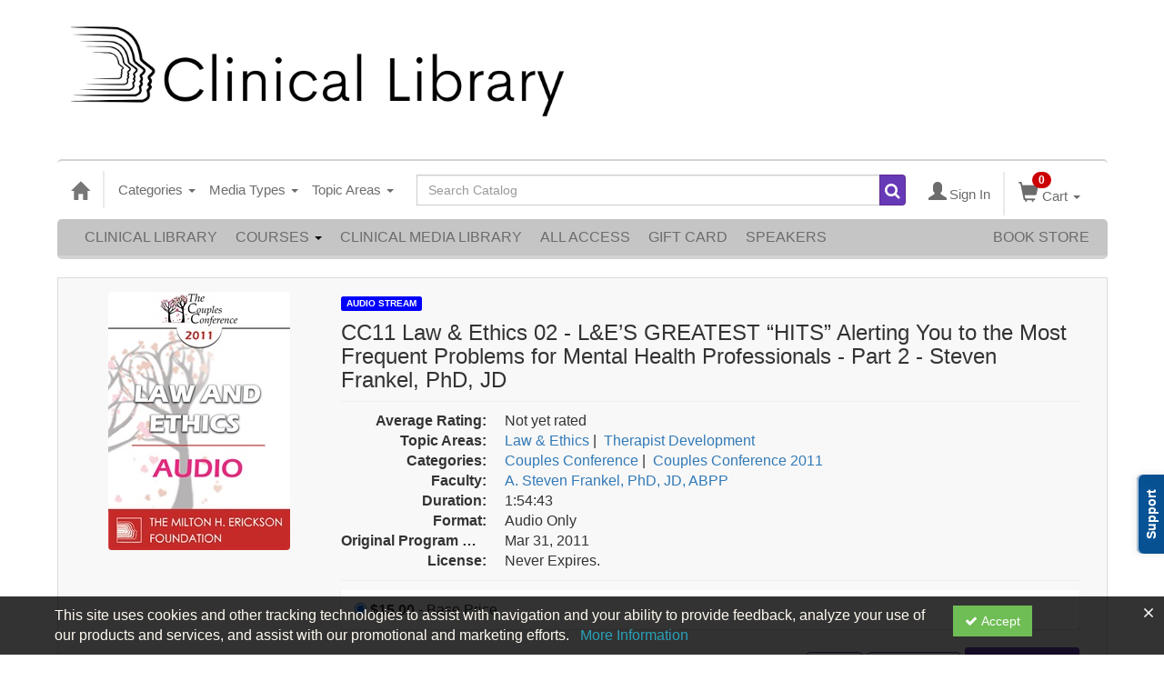

--- FILE ---
content_type: text/html; charset=utf-8
request_url: https://catalog.erickson-foundation.org/item/cc11-law-ethics-02-les-greatest-hits-alerting-frequent-problems-mental-health-professionals-part-2-steven-frankel-phd-jd-70031
body_size: 38471
content:

<!DOCTYPE html>
<html lang="en" prefix="og: https://ogp.me/ns#">
<head>
    <title>CC11 Law &amp; Ethics 02 - L&amp;E’S GREATEST “HITS”  Alerting You to the Most Frequent Problems for Mental Health Professionals - Part 2 - Steven Frankel, PhD, JD</title>
    <meta name="description" content="This workshop reviews the areas of professional functions that have been most associated with regulatory problems for mental health professionals, including sexual and nonsexual boundary violations, “" />
    <meta name="keywords" content="Couples Conference, Couples Conference 2011, Therapist Development, Law, Ethics, A. Steven Frankel, Audio Stream" />
    <meta name="viewport" content="width=device-width, initial-scale=1.0, maximum-scale=2.0" />
    <link href="/Themes/New/Content/css/MyAccount.css?v=26.01" rel="stylesheet" />
    <meta name="format-detection" content="telephone=no">


<script>var customerId = '-1';</script>




<link rel="preload" href="/Themes/New/Content/fonts/fontawesome-webfont.woff2?v=4.3.0" as="font" type="font/woff2" crossorigin="anonymous">
<link rel="preload" href="/Themes/New/Content/fonts/glyphicons-halflings-regular.woff" as="font" type="font/woff2" crossorigin="anonymous">
<link rel="stylesheet" type="text/css" href="/Content/Template/fontawesome-pro/css/all.css">
    <link rel="preload" href="/Themes/New/Content/css/TicketFeedbackWidget.css?t=2" as="style" onload="this.onload=null;this.rel='stylesheet'">


    
    <link rel="stylesheet" type="text/css" href="/assets/css/newcss?r=4DD3FDB8709462E3376A2FA0D61C43BC" />

        <link rel="stylesheet" type="text/css" href="/customcss?t=34345345345&q=1651526487" media="all" />






    <!-- HTML5 Shim and Respond.js IE8 support of HTML5 elements and media queries -->
    <!--[if lt IE 9]>
        <script src="https://cdnjs.cloudflare.com/ajax/libs/html5shiv/3.7.0/html5shiv.min.js"></script>
        <script src="https://cdnjs.cloudflare.com/ajax/libs/respond.js/1.3.0/respond.min.js"></script>
    <![endif]-->
    <!-- #FAVICONS -->
    <link rel="shortcut icon" href="//cdn.ce21.com/images/GL2fsVVo0kKHmmx9CoiqTg.png" type="image/png" />
    <link rel="icon" href="//cdn.ce21.com/images/GL2fsVVo0kKHmmx9CoiqTg.png" type="image/png" />
    <link rel="apple-touch-icon" href="//cdn.ce21.com/images/GL2fsVVo0kKHmmx9CoiqTg.png" type="image/png" />

    
    
<meta property="og:title" content="CC11 Law & Ethics 02 - L&E’S GREATEST “HITS”  Alerting You to the Most Frequent Problems for Mental Health Professionals - Part 2 - Steven Frankel, PhD, JD" />
<meta property="og:description" content="This workshop reviews the areas of professional functions that have been most associated with regulatory problems for mental health professionals, including sexual and nonsexual boundary violations, “" />
<meta name="twitter:card" content="summary" />
<meta name="twitter:title" content="CC11 Law & Ethics 02 - L&E’S GREATEST “HITS”  Alerting You to the Most Frequent Problems for Mental Health Professionals - Part 2 - Steven Frankel, PhD, JD" />
<meta name="twitter:description" content="This workshop reviews the areas of professional functions that have been most associated with regulatory problems for mental health professionals, including sexual and nonsexual boundary violations, “" />
<meta property="og:image" content="https://cdn.ce21.com/images/i6118XcJMEq5mh9Ybxx1iA.png" />
<meta name="twitter:image" content="https://cdn.ce21.com/images/i6118XcJMEq5mh9Ybxx1iA.png" />

        <meta property="og:url" content="https://catalog.erickson-foundation.org/item/cc11-law-ethics-02-les-greatest-hits-alerting-frequent-problems-mental-health-professionals-part-2-steven-frankel-phd-jd-70031" />
        <link rel="canonical" href="https://catalog.erickson-foundation.org/item/cc11-law-ethics-02-les-greatest-hits-alerting-frequent-problems-mental-health-professionals-part-2-steven-frankel-phd-jd-70031" />

</head>
<body style="background-color: #ffffff;background-position: center;background-repeat: no-repeat;">

    <!-- Google Tag Manager (noscript) -->
    <noscript>
        <iframe src="https://www.googletagmanager.com/ns.html?id=GTM-PNGZWBL"
                height="0" width="0" style="display:none;visibility:hidden"></iframe>
    </noscript>
    <!-- End Google Tag Manager (noscript) -->

    <input type="hidden" value="GTM-PNGZWBL" id="hdnGoogleTagManagerId" />



    <!-- Skip To Main Content -->
    <a href="#skipToMainContent" class="skipnav">Skip to main content</a>
    <div class="overlay-Mobileview"></div>
    <div class="container2">
        <div class="container">

            <!-- Main nav bar for site -->


<div id="accountNavbar" data-navbarurl="/Header/Index?isUnauthenticate=False&isHideNavBar=False&isShowShoppingCardOrderSummary=False">
    <input type="hidden" id="loginFirstName" />
    <input type="hidden" value="Faculty" id="lblCustomLabelFaculty" />
    <div class="row hidden-lg hidden-md" style="padding-bottom: 10px;width:100%;">
        <div class="col-xs-12 col-sm-12 col-md-12 col-lg-12">
            <div class="ce21_logo">
                        <img src="//cdn.ce21.com/images/MFZQem7eikuuoDkoMYuxmA.jpg" class="pull-left logo" style="padding-right:10px;" alt="Company Logo" />
            </div>
        </div>
    </div>
            <div class="hidden-sm hidden-xs row headersection">
            <div class="col-xs-12 col-sm-12 col-md-12 col-lg-12 headersubsection">
                <script id="mcjs">!function(c,h,i,m,p){m=c.createElement(h),p=c.getElementsByTagName(h)[0],m.async=1,m.src=i,p.parentNode.insertBefore(m,p)}(document,"script","https://chimpstatic.com/mcjs-connected/js/users/a448076020399dacfd81b02b1/a92655fb3642cea9403bfcb34.js");</script>
<a class="header-img" href="https://catalog.erickson-foundation.org"><img src="https://cdn.ce21.com/images/mbcpu6vhp0owvatiawqcig.png" style="width: 550px; padding: auto;"></a>

<html lang="en">
  <div id="google_translate_element"></div>

<script type="text/javascript">
function googleTranslateElementInit() {
  new google.translate.TranslateElement({pageLanguage: 'en'}, 'google_translate_element');
}
</script>

<script type="text/javascript" src="//translate.google.com/translate_a/element.js?cb=googleTranslateElementInit"></script>
            </div>
        </div>
            <nav style="margin-bottom: 0px; min-height: 65px;" class="navbar navbar-default" id="cartbar">
            <div class="container-fluid" style="height: 100%;">
                <div class="navbar-header" style="margin: 7px 0px;">
                    <button type="button" class="navbar-toggle collapsed pull-left" data-toggle="collapse"
                            data-target="#navbar" aria-expanded="false" aria-controls="navbar" style=" margin: 9px 0px 0px 15px;">
                        <span class="sr-only">Toggle navigation</span>
                        <span class="icon-bar"></span>
                        <span class="icon-bar"></span>
                        <span class="icon-bar"></span>
                    </button>


                    
                                        <a class="navbar-brand" title="Go to Home Page" href="/" aria-label="Home"><i class="glyphicon glyphicon-home font-20"></i></a>
                    <div class="pull-right">
                        <span class="hidden-xs" style="border: 1px solid #6e6e6e24; font-size: 35px; margin-right: 15px; "></span>
                        <a class="navbar-brand hidden-lg hidden-md hidden-sm hidden-xs" title="Calendar" aria-label="Calendar" href="/calendar"><i class="glyphicon glyphicon-calendar"></i></a>

                                <a rel="nofollow" class="navbar-brand hidden-lg hidden-md hidden-sm" title="My Account" aria-label="My Account" href="/account/login"><i class="glyphicon glyphicon glyphicon-user"></i></a>
                        <span class="navbar-brand hidden-lg hidden-md hidden-sm" style="border: 1px solid #6e6e6e24; height: 40px; padding: 0px; margin-top: 5px;"></span>
                        <a class="navbar-brand hidden-lg hidden-md hidden-sm" title="Shopping Cart" aria-label="Shopping Cart" href="/shoppingcart">
                            <i class="glyphicon glyphicon-shopping-cart"></i>
                            <span class="badgeOnTop" style="left: -6px; padding: 2px 6px; background-color: #cc0000; " id="mobile-cartspancount">0</span>
                        </a>
                    </div>
                    <div class="clsSrcBoxGlobal">
                        <form role="search" id="frmHeaderSearchOutside" class="navbar-form-alt hidden-lg hidden-md hidden-sm searchByEnter" action="/search" data-DefaultButton="btnProductSearchOutside">
                            <div class="input-group">
                                <div style="height:0;"> <label for="txtProductSearchOutside" style="visibility:collapse;">Global Search</label></div>
                                <input type="text" placeholder="Search Catalog" name="search" id="txtProductSearchOutside" class="form-control">
                                <span class="input-group-btn">
                                    <button type="submit" class="btn btn-secondary" style="background: #6e6e6e; color: white;" id="btnProductSearchOutside"> <i class="fa fa-search"></i></button>
                                </span>
                            </div>
                        </form>
                    </div>
                        <div type="button" class="divBtnFilterShowHide btnForHideShowSideBar hidden-lg hidden-md hidden-sm hidden">
                            <a class="TextFilter"><i class="fa fa-chevron-up" aria-hidden="true" style="float:left;padding-right: 4px;"></i>Filter</a>
                        </div>
                        <span title="Close sidebar" class="sideBarCloseButton"> × </span>
                </div>
                <div id="navbar" class="navbar-collapse collapse" style=" margin-top: 7px;">
                    <ul class="nav navbar-nav navbar-left nav-media-categ-topic hidden-sm hidden-xs">
                        <!-- Categories dropdown with item count - empty categories are disabled. -->
                            <li class="dropdown dropdown-large" id="btnCategory">
                                <a href="javascript:void(0)" data-toggle="dropdown" class="dropdown-toggle navbar-brand" style="cursor:pointer">Categories <strong class="caret"></strong></a>


            <ul class="dropdown-menu nav__sub dropdown-menu-large row category-list">
                

                <li class="col-sm-4">
                    <ul>
                                    <li class="disabled nav__item">
                                        <a href="/category/anxiety-depression-conference" title="Anxiety and Depression Conference">Anxiety and Depression Conference  (0)</a>

                                        <ul class="cate-top-sub-menu">
                                                <li class="">
                                                    <a href="/search?category=6935" title="Anxiety and Depression Conference 2024">Anxiety and Depression Conference 2024  (12)</a>
                                                </li>
                                                <li class="">
                                                    <a href="/search?category=7338" title="Anxiety and Depression Conference 2025">Anxiety and Depression Conference 2025  (12)</a>
                                                </li>

                                        </ul>
                                    </li>
                                        <li class="divider"></li>
                                    <li class="">
                                        <a href="/search?category=6290" title="Art of Psychotherapy">Art of Psychotherapy  (8)</a>
                                    </li>
                                    <li class=" nav__item">
                                        <a href="/category/brief-therapy-conference" title="Brief Therapy Conference">Brief Therapy Conference  (935)</a>

                                        <ul class="cate-top-sub-menu">
                                                <li class="">
                                                    <a href="/search?category=4463" title="Brief Therapy Conference 1993">Brief Therapy Conference 1993  (16)</a>
                                                </li>
                                                <li class="">
                                                    <a href="/search?category=4515" title="Brief Therapy Conference 1996">Brief Therapy Conference 1996  (15)</a>
                                                </li>
                                                <li class="">
                                                    <a href="/search?category=4516" title="Brief Therapy Conference 1998">Brief Therapy Conference 1998  (4)</a>
                                                </li>
                                                <li class="">
                                                    <a href="/search?category=4512" title="Brief Therapy Conference 2002">Brief Therapy Conference 2002  (41)</a>
                                                </li>
                                                <li class="">
                                                    <a href="/search?category=4513" title="Brief Therapy Conference 2003">Brief Therapy Conference 2003  (15)</a>
                                                </li>
                                                <li class="">
                                                    <a href="/search?category=4514" title="Brief Therapy Conference 2006">Brief Therapy Conference 2006  (121)</a>
                                                </li>
                                                <li class="">
                                                    <a href="/search?category=3241" title="Brief Therapy Conference 2008">Brief Therapy Conference 2008  (133)</a>
                                                </li>
                                                <li class="">
                                                    <a href="/search?category=3020" title="Brief Therapy Conference 2010">Brief Therapy Conference 2010  (147)</a>
                                                </li>
                                                <li class="">
                                                    <a href="/search?category=3242" title="Brief Therapy Conference 2012">Brief Therapy Conference 2012  (151)</a>
                                                </li>
                                                <li class="">
                                                    <a href="/search?category=3015" title="Brief Therapy Conference 2014">Brief Therapy Conference 2014  (85)</a>
                                                </li>
                                                <li class="">
                                                    <a href="/search?category=2809" title="Brief Therapy Conference 2016">Brief Therapy Conference 2016  (110)</a>
                                                </li>
                                                <li class="">
                                                    <a href="/search?category=4259" title="Brief Therapy Conference 2018">Brief Therapy Conference 2018  (97)</a>
                                                </li>

                                        </ul>
                                    </li>
                                        <li class="divider"></li>
                                    <li class=" nav__item">
                                        <a href="/category/couples-conference" title="Couples Conference">Couples Conference  (408)</a>

                                        <ul class="cate-top-sub-menu">
                                                <li class="">
                                                    <a href="/search?category=6241" title="Couples Conference 1995">Couples Conference 1995  (1)</a>
                                                </li>
                                                <li class="">
                                                    <a href="/search?category=6242" title="Couples Conference 1998">Couples Conference 1998  (1)</a>
                                                </li>
                                                <li class="">
                                                    <a href="/search?category=6243" title="Couples Conference 2004">Couples Conference 2004  (23)</a>
                                                </li>
                                                <li class="">
                                                    <a href="/search?category=6244" title="Couples Conference 2005">Couples Conference 2005  (27)</a>
                                                </li>
                                                <li class="">
                                                    <a href="/search?category=6246" title="Couples Conference 2007">Couples Conference 2007  (19)</a>
                                                </li>
                                                <li class="">
                                                    <a href="/search?category=6252" title="Couples Conference 2008">Couples Conference 2008  (22)</a>
                                                </li>
                                                <li class="">
                                                    <a href="/search?category=6253" title="Couples Conference 2009">Couples Conference 2009  (25)</a>
                                                </li>
                                                <li class="">
                                                    <a href="/search?category=3243" title="Couples Conference 2011">Couples Conference 2011  (27)</a>
                                                </li>
                                                <li class="">
                                                    <a href="/search?category=3349" title="Couples Conference 2012">Couples Conference 2012  (26)</a>
                                                </li>
                                                <li class="">
                                                    <a href="/search?category=3018" title="Couples Conference 2013">Couples Conference 2013  (24)</a>
                                                </li>
                                                <li class="">
                                                    <a href="/search?category=3019" title="Couples Conference 2015">Couples Conference 2015  (21)</a>
                                                </li>
                                                <li class="">
                                                    <a href="/search?category=2808" title="Couples Conference 2016">Couples Conference 2016  (22)</a>
                                                </li>
                                                <li class="">
                                                    <a href="/search?category=3017" title="Couples Conference 2017">Couples Conference 2017  (35)</a>
                                                </li>
                                                <li class="">
                                                    <a href="/search?category=4211" title="Couples Conference 2018">Couples Conference 2018  (18)</a>
                                                </li>

                                        </ul>
                                    </li>
                    </ul>
                </li>

                <li class="col-sm-4">
                    <ul>
                                    <li class=" nav__item">
                                        <ul class="cate-top-sub-menu">
                                                <li class="">
                                                    <a href="/search?category=4461" title="Couples Conference 2019">Couples Conference 2019  (20)</a>
                                                </li>
                                                <li class="">
                                                    <a href="/search?category=4924" title="Couples Conference 2020">Couples Conference 2020  (1)</a>
                                                </li>
                                                <li class="">
                                                    <a href="/search?category=6337" title="Couples Conference 2021">Couples Conference 2021  (13)</a>
                                                </li>
                                                <li class="">
                                                    <a href="/search?category=6486" title="Couples Conference 2022">Couples Conference 2022  (21)</a>
                                                </li>
                                                <li class="">
                                                    <a href="/search?category=6604" title="Couples Conference 2023">Couples Conference 2023  (20)</a>
                                                </li>
                                                <li class="">
                                                    <a href="/search?category=6710" title="Couples Conference 2024">Couples Conference 2024  (21)</a>
                                                </li>
                                                <li class="">
                                                    <a href="/search?category=7107" title="Couples Conference 2025">Couples Conference 2025  (21)</a>
                                                </li>

                                        </ul>
                                    </li>
                                        <li class="divider"></li>
                                    <li class=" nav__item">
                                            <a href="/search?category=3244" title="Erickson Congress">Erickson Congress  (828)</a>
                                        <ul class="cate-top-sub-menu">
                                                <li class="">
                                                    <a href="/search?category=6301" title="Erickson Congress 1980">Erickson Congress 1980  (36)</a>
                                                </li>
                                                <li class="">
                                                    <a href="/search?category=6307" title="Erickson Congress 1983">Erickson Congress 1983  (2)</a>
                                                </li>
                                                <li class="">
                                                    <a href="/search?category=6314" title="Erickson Congress 1986">Erickson Congress 1986  (5)</a>
                                                </li>
                                                <li class="">
                                                    <a href="/search?category=6277" title="Erickson Congress 1988">Erickson Congress 1988  (7)</a>
                                                </li>
                                                <li class="">
                                                    <a href="/search?category=4245" title="Erickson Congress 1992">Erickson Congress 1992  (18)</a>
                                                </li>
                                                <li class="">
                                                    <a href="/search?category=6280" title="Erickson Congress 1994">Erickson Congress 1994  (19)</a>
                                                </li>
                                                <li class="">
                                                    <a href="/search?category=6202" title="Erickson Congress 2001 ">Erickson Congress 2001   (75)</a>
                                                </li>
                                                <li class="">
                                                    <a href="/search?category=6320" title="Erickson Congress 2004">Erickson Congress 2004  (150)</a>
                                                </li>
                                                <li class="">
                                                    <a href="/search?category=6354" title="Erickson Congress 2007">Erickson Congress 2007  (173)</a>
                                                </li>
                                                <li class="">
                                                    <a href="/search?category=3384" title="Erickson Congress 2011">Erickson Congress 2011  (180)</a>
                                                </li>
                                                <li class="">
                                                    <a href="/search?category=2807" title="Erickson Congress 2015">Erickson Congress 2015  (22)</a>
                                                </li>
                                                <li class="">
                                                    <a href="/search?category=4757" title="Erickson Congress 2019">Erickson Congress 2019  (141)</a>
                                                </li>

                                        </ul>
                                    </li>
                                        <li class="divider"></li>
                                    <li class=" nav__item">
                                            <a href="/search?category=3236" title="Erickson Materials">Erickson Materials  (24)</a>
                                        <ul class="cate-top-sub-menu">
                                                <li class="">
                                                    <a href="/search?category=3234" title="Biographical Video">Biographical Video  (2)</a>
                                                </li>
                                                <li class="">
                                                    <a href="/search?category=3229" title="Lectures &amp; Demonstrations">Lectures &amp; Demonstrations  (5)</a>
                                                </li>
                                                <li class="">
                                                    <a href="/search?category=3233" title="Training Videos">Training Videos  (4)</a>
                                                </li>

                                        </ul>
                                    </li>
                                        <li class="divider"></li>
                                        <li class=" nav__item">
                                            <a href="/search?category=5071" title="Erickson Streaming Video Collection">Erickson Streaming Video Collection  (18)</a>
                                        </li>
                                    <li class=" nav__item">
                                            <a href="/search?category=2806" title="Evolution of Psychotherapy">Evolution of Psychotherapy  (1120)</a>
                                        <ul class="cate-top-sub-menu">
                                                <li class="">
                                                    <a href="/search?category=3986" title="Evolution of Psychotherapy 1985">Evolution of Psychotherapy 1985  (121)</a>
                                                </li>
                                                <li class="">
                                                    <a href="/search?category=3429" title="Evolution of Psychotherapy 1990">Evolution of Psychotherapy 1990  (124)</a>
                                                </li>
                                                <li class="">
                                                    <a href="/search?category=3428" title="Evolution of Psychotherapy 1995">Evolution of Psychotherapy 1995  (134)</a>
                                                </li>
                                                <li class="">
                                                    <a href="/search?category=3875" title="Evolution of Psychotherapy 2000">Evolution of Psychotherapy 2000  (85)</a>
                                                </li>
                                                <li class="">
                                                    <a href="/search?category=4007" title="Evolution of Psychotherapy 2005">Evolution of Psychotherapy 2005  (137)</a>
                                                </li>
                                                <li class="">
                                                    <a href="/search?category=3221" title="Evolution of Psychotherapy 2009">Evolution of Psychotherapy 2009  (127)</a>
                                                </li>

                                        </ul>
                                    </li>
                    </ul>
                </li>

                <li class="col-sm-4">
                    <ul>
                                    <li class="">
                                        <ul class="cate-top-sub-menu">
                                                <li class="">
                                                    <a href="/search?category=3171" title="Evolution of Psychotherapy 2013">Evolution of Psychotherapy 2013  (132)</a>
                                                </li>
                                                <li class="">
                                                    <a href="/search?category=3079" title="Evolution of Psychotherapy 2017">Evolution of Psychotherapy 2017  (104)</a>
                                                </li>
                                                <li class="">
                                                    <a href="/search?category=6395" title="Evolution of Psychotherapy 2020">Evolution of Psychotherapy 2020  (70)</a>
                                                </li>
                                                <li class="">
                                                    <a href="/search?category=6552" title="Evolution of Psychotherapy 2021">Evolution of Psychotherapy 2021  (86)</a>
                                                </li>
                                        </ul>
                                    </li>
                                    <li class="divider"></li>
                                    <li class="">
                                            <a href="/search?category=4253" title="Featured">Featured  (5)</a>
                                        <ul class="cate-top-sub-menu">
                                                <li class="">
                                                    <a href="/search?category=4434" title="Advanced Techniques of Hypnosis &amp; Therapy">Advanced Techniques of Hypnosis &amp; Therapy  (6)</a>
                                                </li>
                                                <li class="">
                                                    <a href="/search?category=3235" title="Artistry of MHE">Artistry of MHE  (1)</a>
                                                </li>
                                                <li class="">
                                                    <a href="/search?category=2804" title="Pioneers of Psychotherapy">Pioneers of Psychotherapy  (35)</a>
                                                </li>
                                                <li class="">
                                                    <a href="/search?category=2805" title="The Collected Works">The Collected Works  (1)</a>
                                                </li>
                                        </ul>
                                    </li>
                                    <li class="divider"></li>
                                        <li class="">
                                            <a href="/search?category=3016" title="Fundamentals of Ericksonian Hypnotherapy">Fundamentals of Ericksonian Hypnotherapy  (4)</a>
                                        </li>
                                        <li class="">
                                            <a href="/search?category=6693" title="GMA Season One">GMA Season One  (6)</a>
                                        </li>
                                        <li class="">
                                            <a href="/search?category=6692" title="Grandmasters&#39; Approaches">Grandmasters&#39; Approaches  (6)</a>
                                        </li>
                                    <li class="">
                                            <a href="/search?category=2821" title="Intensives">Intensives  (3)</a>
                                        <ul class="cate-top-sub-menu">
                                                <li class="">
                                                    <a href="/search?category=2812" title="Training">Training  (2)</a>
                                                </li>
                                        </ul>
                                    </li>
                                    <li class="divider"></li>
                                        <li class="">
                                            <a href="/search?category=3976" title="Jay Haley">Jay Haley  (1)</a>
                                        </li>
                                        <li class="">
                                            <a href="/search?category=3021" title="Master Class">Master Class  (5)</a>
                                        </li>
                                    <li class="">
                                            <a href="/search?category=4423" title="Milton H. Erickson Collections">Milton H. Erickson Collections  (28)</a>
                                        <ul class="cate-top-sub-menu">
                                                <li class="">
                                                    <a href="/search?category=3643" title="Lounsbury Winston Donation">Lounsbury Winston Donation  (1)</a>
                                                </li>
                                                <li class="">
                                                    <a href="/search?category=4424" title="The Canoe Diary">The Canoe Diary  (1)</a>
                                                </li>
                                        </ul>
                                    </li>
                                    <li class="divider"></li>
                                        <li class="">
                                            <a href="/search?category=5037" title="Online Continuing Education">Online Continuing Education  (137)</a>
                                        </li>
                                        <li class="">
                                            <a href="/search?category=7257" title="Pioneers in Couples and Family Therapy">Pioneers in Couples and Family Therapy  (448)</a>
                                        </li>
                                    <li class="">
                                            <a href="/search?category=6470" title="World Languages">World Languages  (29)</a>
                                        <ul class="cate-top-sub-menu">
                                                <li class="">
                                                    <a href="/search?category=6471" title="Chinese">Chinese  (9)</a>
                                                </li>
                                                <li class="">
                                                    <a href="/search?category=6473" title="French">French  (1)</a>
                                                </li>
                                                <li class="">
                                                    <a href="/search?category=6472" title="German">German  (3)</a>
                                                </li>
                                                <li class="">
                                                    <a href="/search?category=4904" title="Italian">Italian  (13)</a>
                                                </li>
                                                <li class="">
                                                    <a href="/search?category=4436" title="Spanish">Spanish  (8)</a>
                                                </li>
                                        </ul>
                                    </li>
                                    <li class="divider"></li>

                    </ul>
                </li>
            </ul>

                            </li>
                        <!-- Media type dropdown with item count -->
                            <li class="dropdown" id="btnMediaType">
                                <a href="javascript:void(0)" data-toggle="dropdown" class="dropdown-toggle navbar-brand" style="cursor:pointer">Media Types <span class="caret"></span></a>


<ul class="dropdown-menu nav__sub">
            <li class="nav__item"><a href="/search?productType=1&amp;latestSelection=ProductTypeId" title="Online Event">Online Event (11)</a></li>
            <li class="nav__item"><a href="/search?productType=4&amp;latestSelection=ProductTypeId" title="Video Stream">Video Stream (1064)</a></li>
            <li class="nav__item"><a href="/search?othermediatype=34&amp;latestSelection=ProductTypeId" title="Audio Stream">Audio Stream (3167)</a></li>
                <li class="divider"></li>
                <li class="nav__item"><a href="/bundle/availablebundles" title="Bundle(s)">Bundle(s) (27)</a></li>
                <li class="nav__item"><a href="/search?isClosedCaptioning=true" title="Closed Captions">Closed Captions (1)</a></li>
                <li class="nav__item"><a href="/giftcard" title="Gift Card">Gift Card</a></li>
                <li class="nav__item"><a href="/search/membershiptypeslist" title="Membership">Membership (2)</a></li>
            <li class="divider"></li>
        <li class="nav__item"><a href="/calendar">Event Calendar</a></li>
</ul>

                            </li>
                        <!-- Topic Area dropdown with item count -->
                                <li class="dropdown" id="btnTopicAreas">
                                    <a href="javascript:void(0)" data-toggle="dropdown" class="dropdown-toggle navbar-brand" style="cursor:pointer">Topic Areas <span class="caret"></span></a>


            <ul class="dropdown-menu nav__sub dropdown-menu-large row topicarea-list">
                    <li class="nav__item"><a href="/search?topicArea=550&amp;latestSelection=TopicAreas" title="Abuse">Abuse (34)</a></li>
                    <li class="nav__item"><a href="/search?topicArea=589&amp;latestSelection=TopicAreas" title="Acceptance and Commitment Therapy (ACT)">Acceptance and Commitment Therapy (ACT) (10)</a></li>
                    <li class="nav__item"><a href="/search?topicArea=69&amp;latestSelection=TopicAreas" title="Addiction">Addiction (77)</a></li>
                    <li class="nav__item"><a href="/search?topicArea=621&amp;latestSelection=TopicAreas" title="Adlerian Therapy">Adlerian Therapy (10)</a></li>
                    <li class="nav__item"><a href="/search?topicArea=195&amp;latestSelection=TopicAreas" title="Advanced Techniques of Hypnosis &amp; Therapy">Advanced Techniques of Hypnosis &amp; Therapy (6)</a></li>
                    <li class="nav__item"><a href="/search?topicArea=537&amp;latestSelection=TopicAreas" title="Affairs">Affairs (17)</a></li>
                    <li class="nav__item"><a href="/search?topicArea=596&amp;latestSelection=TopicAreas" title="Affect">Affect (11)</a></li>
                    <li class="nav__item"><a href="/search?topicArea=1070&amp;latestSelection=TopicAreas" title="Affective Science">Affective Science (2)</a></li>
                    <li class="nav__item"><a href="/search?topicArea=724&amp;latestSelection=TopicAreas" title="Age Regression">Age Regression (3)</a></li>
                    <li class="nav__item"><a href="/search?topicArea=594&amp;latestSelection=TopicAreas" title="Aging and Mortality">Aging and Mortality (23)</a></li>
                    <li class="nav__item"><a href="/search?topicArea=841&amp;latestSelection=TopicAreas" title="Albert Ellis">Albert Ellis (1)</a></li>
                    <li class="nav__item"><a href="/search?topicArea=542&amp;latestSelection=TopicAreas" title="Anger">Anger (15)</a></li>
                    <li class="nav__item"><a href="/search?topicArea=66&amp;latestSelection=TopicAreas" title="Animal Assisted Therapy">Animal Assisted Therapy (3)</a></li>
                    <li class="nav__item"><a href="/search?topicArea=308&amp;latestSelection=TopicAreas" title="Anorexia">Anorexia (7)</a></li>
                    <li class="nav__item"><a href="/search?topicArea=62&amp;latestSelection=TopicAreas" title="Anxiety">Anxiety (142)</a></li>
                    <li class="nav__item"><a href="/search?topicArea=615&amp;latestSelection=TopicAreas" title="Arm Levitation">Arm Levitation (2)</a></li>
                    <li class="nav__item"><a href="/search?topicArea=166&amp;latestSelection=TopicAreas" title="Art and Creativity">Art and Creativity (95)</a></li>
                    <li class="nav__item"><a href="/search?topicArea=691&amp;latestSelection=TopicAreas" title="Art of Psychotherapy">Art of Psychotherapy (5)</a></li>
                    <li class="nav__item"><a href="/search?topicArea=552&amp;latestSelection=TopicAreas" title="Assessment">Assessment (3)</a></li>
                    <li class="nav__item"><a href="/search?topicArea=16&amp;latestSelection=TopicAreas" title="Attachment">Attachment (59)</a></li>
                    <li class="nav__item"><a href="/search?topicArea=487&amp;latestSelection=TopicAreas" title="Attention Deficit Disorder (ADD)">Attention Deficit Disorder (ADD) (10)</a></li>
                    <li class="nav__item"><a href="/search?topicArea=623&amp;latestSelection=TopicAreas" title="Attunement">Attunement (15)</a></li>
                    <li class="nav__item"><a href="/search?topicArea=577&amp;latestSelection=TopicAreas" title="Autism">Autism (5)</a></li>
                    <li class="nav__item"><a href="/search?topicArea=721&amp;latestSelection=TopicAreas" title="Avoidant">Avoidant (6)</a></li>
                    <li class="nav__item"><a href="/search?topicArea=710&amp;latestSelection=TopicAreas" title="Awareness Integration Model">Awareness Integration Model (4)</a></li>
                    <li class="nav__item"><a href="/search?topicArea=1079&amp;latestSelection=TopicAreas" title="Behavioral Psychology">Behavioral Psychology (1)</a></li>
                    <li class="nav__item"><a href="/search?topicArea=1080&amp;latestSelection=TopicAreas" title="Behavioral Therapy">Behavioral Therapy (5)</a></li>
                    <li class="nav__item"><a href="/search?topicArea=548&amp;latestSelection=TopicAreas" title="Belief Systems">Belief Systems (26)</a></li>
                    <li class="nav__item"><a href="/search?topicArea=705&amp;latestSelection=TopicAreas" title="Betrayal">Betrayal (4)</a></li>
                    <li class="nav__item"><a href="/search?topicArea=602&amp;latestSelection=TopicAreas" title="Binds">Binds (10)</a></li>
                    <li class="nav__item"><a href="/search?topicArea=598&amp;latestSelection=TopicAreas" title="Bioenergetics">Bioenergetics (10)</a></li>
                    <li class="nav__item"><a href="/search?topicArea=566&amp;latestSelection=TopicAreas" title="Bipolar">Bipolar (4)</a></li>
                    <li class="nav__item"><a href="/search?topicArea=1136&amp;latestSelection=TopicAreas" title="Blended Families">Blended Families (2)</a></li>
                    <li class="nav__item"><a href="/search?topicArea=565&amp;latestSelection=TopicAreas" title="Borderline">Borderline (26)</a></li>
                    <li class="nav__item"><a href="/search?topicArea=1267&amp;latestSelection=TopicAreas" title="Boundaries">Boundaries (5)</a></li>
                    <li class="nav__item"><a href="/search?topicArea=483&amp;latestSelection=TopicAreas" title="Brief Therapy">Brief Therapy (673)</a></li>
                    <li class="nav__item"><a href="/search?topicArea=701&amp;latestSelection=TopicAreas" title="Buddhism">Buddhism (14)</a></li>
                    <li class="nav__item"><a href="/search?topicArea=597&amp;latestSelection=TopicAreas" title="Bulimia">Bulimia (2)</a></li>
                    <li class="nav__item"><a href="/search?topicArea=620&amp;latestSelection=TopicAreas" title="Burnout">Burnout (6)</a></li>
                    <li class="nav__item"><a href="/search?topicArea=1305&amp;latestSelection=TopicAreas" title="Business">Business (1)</a></li>
                    <li class="nav__item"><a href="/search?topicArea=725&amp;latestSelection=TopicAreas" title="Cancer">Cancer (6)</a></li>
                    <li class="nav__item"><a href="/search?topicArea=840&amp;latestSelection=TopicAreas" title="Carl Rogers">Carl Rogers (1)</a></li>
                    <li class="nav__item"><a href="/search?topicArea=131&amp;latestSelection=TopicAreas" title="Case Discussions">Case Discussions (12)</a></li>
                    <li class="nav__item"><a href="/search?topicArea=730&amp;latestSelection=TopicAreas" title="Chain Analysis">Chain Analysis (4)</a></li>
                    <li class="nav__item"><a href="/search?topicArea=99&amp;latestSelection=TopicAreas" title="Children and Adolescent Therapy">Children and Adolescent Therapy (127)</a></li>
                    <li class="nav__item"><a href="/search?topicArea=728&amp;latestSelection=TopicAreas" title="Choice Theory">Choice Theory (2)</a></li>
                    <li class="nav__item"><a href="/search?topicArea=9&amp;latestSelection=TopicAreas" title="Clinical Demonstrations">Clinical Demonstrations (367)</a></li>
                    <li class="nav__item"><a href="/search?topicArea=155&amp;latestSelection=TopicAreas" title="Clinical Demonstrations with Discussant">Clinical Demonstrations with Discussant (10)</a></li>
                    <li class="nav__item"><a href="/search?topicArea=132&amp;latestSelection=TopicAreas" title="Clinical Presentations">Clinical Presentations (27)</a></li>
                    <li class="nav__item"><a href="/search?topicArea=1147&amp;latestSelection=TopicAreas" title="Clinical Process">Clinical Process (7)</a></li>
                    <li class="nav__item"><a href="/search?topicArea=1068&amp;latestSelection=TopicAreas" title="Clinical Psychology">Clinical Psychology (5)</a></li>
                    <li class="nav__item"><a href="/search?topicArea=65&amp;latestSelection=TopicAreas" title="Cognitive Behavior Therapy (CBT)">Cognitive Behavior Therapy (CBT) (92)</a></li>
                    <li class="nav__item"><a href="/search?topicArea=1073&amp;latestSelection=TopicAreas" title="Cognitive Psychology">Cognitive Psychology (2)</a></li>
                    <li class="nav__item"><a href="/search?topicArea=576&amp;latestSelection=TopicAreas" title="Communication">Communication (91)</a></li>
                    <li class="nav__item"><a href="/search?topicArea=699&amp;latestSelection=TopicAreas" title="Community">Community (17)</a></li>
                    <li class="nav__item"><a href="/search?topicArea=553&amp;latestSelection=TopicAreas" title="Conflict">Conflict (32)</a></li>
                    <li class="nav__item"><a href="/search?topicArea=551&amp;latestSelection=TopicAreas" title="Confrontation">Confrontation (6)</a></li>
                    <li class="nav__item"><a href="/search?topicArea=555&amp;latestSelection=TopicAreas" title="Confusion Technique">Confusion Technique (4)</a></li>
                    <li class="nav__item"><a href="/search?topicArea=70&amp;latestSelection=TopicAreas" title="Consciousness">Consciousness (44)</a></li>
                    <li class="nav__item"><a href="/search?topicArea=624&amp;latestSelection=TopicAreas" title="Constructive Narrative">Constructive Narrative (7)</a></li>
                    <li class="nav__item"><a href="/search?topicArea=1212&amp;latestSelection=TopicAreas" title="Constructivism">Constructivism (1)</a></li>
                    <li class="nav__item"><a href="/search?topicArea=190&amp;latestSelection=TopicAreas" title="Continuing Education">Continuing Education (29)</a></li>
                    <li class="nav__item"><a href="/search?topicArea=81&amp;latestSelection=TopicAreas" title="Conversation Hours">Conversation Hours (242)</a></li>
                    <li class="nav__item"><a href="/search?topicArea=1111&amp;latestSelection=TopicAreas" title="Co-Occurring Disorders">Co-Occurring Disorders (2)</a></li>
                    <li class="nav__item"><a href="/search?topicArea=583&amp;latestSelection=TopicAreas" title="Core Competencies of Ericksonian Therapy">Core Competencies of Ericksonian Therapy (4)</a></li>
                    <li class="nav__item"><a href="/search?topicArea=7&amp;latestSelection=TopicAreas" title="Couples Therapy">Couples Therapy (477)</a></li>
                    <li class="nav__item"><a href="/search?topicArea=481&amp;latestSelection=TopicAreas" title="COVID">COVID (7)</a></li>
                    <li class="nav__item"><a href="/search?topicArea=1152&amp;latestSelection=TopicAreas" title="Creativity in Therapy">Creativity in Therapy (2)</a></li>
                    <li class="nav__item"><a href="/search?topicArea=1096&amp;latestSelection=TopicAreas" title="Crisis Therapy">Crisis Therapy (2)</a></li>
                    <li class="nav__item"><a href="/search?topicArea=1085&amp;latestSelection=TopicAreas" title="Cross-Cultural Therapy">Cross-Cultural Therapy (2)</a></li>
                    <li class="nav__item"><a href="/search?topicArea=1126&amp;latestSelection=TopicAreas" title="Cultural and Social Contexts">Cultural and Social Contexts (25)</a></li>
                    <li class="nav__item"><a href="/search?topicArea=90&amp;latestSelection=TopicAreas" title="Deception">Deception (13)</a></li>
                    <li class="nav__item"><a href="/search?topicArea=63&amp;latestSelection=TopicAreas" title="Depression">Depression (110)</a></li>
                    <li class="nav__item"><a href="/search?topicArea=614&amp;latestSelection=TopicAreas" title="Destabilization">Destabilization (4)</a></li>
                    <li class="nav__item"><a href="/search?topicArea=1069&amp;latestSelection=TopicAreas" title="Developmental Psychology">Developmental Psychology (3)</a></li>
                    <li class="nav__item"><a href="/search?topicArea=547&amp;latestSelection=TopicAreas" title="Developmental Therapy Model">Developmental Therapy Model (14)</a></li>
                    <li class="nav__item"><a href="/search?topicArea=618&amp;latestSelection=TopicAreas" title="Dialectic Behavior Therapy (DBT)">Dialectic Behavior Therapy (DBT) (5)</a></li>
                    <li class="nav__item"><a href="/search?topicArea=129&amp;latestSelection=TopicAreas" title="Dialogues">Dialogues (166)</a></li>
                    <li class="nav__item"><a href="/search?topicArea=546&amp;latestSelection=TopicAreas" title="Differentiation">Differentiation (19)</a></li>
                    <li class="nav__item"><a href="/search?topicArea=726&amp;latestSelection=TopicAreas" title="Directive Therapy">Directive Therapy (1)</a></li>
                    <li class="nav__item"><a href="/search?topicArea=601&amp;latestSelection=TopicAreas" title="Dissociation">Dissociation (17)</a></li>
                    <li class="nav__item"><a href="/search?topicArea=82&amp;latestSelection=TopicAreas" title="Divorce">Divorce (10)</a></li>
                    <li class="nav__item"><a href="/search?topicArea=543&amp;latestSelection=TopicAreas" title="Domestic Violence">Domestic Violence (9)</a></li>
                    <li class="nav__item"><a href="/search?topicArea=580&amp;latestSelection=TopicAreas" title="Dreamwork">Dreamwork (24)</a></li>
                    <li class="nav__item"><a href="/search?topicArea=681&amp;latestSelection=TopicAreas" title="Dysmorphia">Dysmorphia (2)</a></li>
                    <li class="nav__item"><a href="/search?topicArea=560&amp;latestSelection=TopicAreas" title="Eating Disorders">Eating Disorders (27)</a></li>
                    <li class="nav__item"><a href="/search?topicArea=1135&amp;latestSelection=TopicAreas" title="Emotional Processing">Emotional Processing (4)</a></li>
                    <li class="nav__item"><a href="/search?topicArea=68&amp;latestSelection=TopicAreas" title="Emotionally Focused Therapy (EFT)">Emotionally Focused Therapy (EFT) (31)</a></li>
                    <li class="nav__item"><a href="/search?topicArea=603&amp;latestSelection=TopicAreas" title="Empathy">Empathy (4)</a></li>
                    <li class="nav__item"><a href="/search?topicArea=1166&amp;latestSelection=TopicAreas" title="Empowerment">Empowerment (2)</a></li>
                    <li class="nav__item"><a href="/search?topicArea=610&amp;latestSelection=TopicAreas" title="Energy Psychology">Energy Psychology (10)</a></li>
                    <li class="nav__item"><a href="/search?topicArea=557&amp;latestSelection=TopicAreas" title="Ericksonian Hypnosis and Therapy Techniques">Ericksonian Hypnosis and Therapy Techniques (321)</a></li>
                    <li class="nav__item"><a href="/search?topicArea=15&amp;latestSelection=TopicAreas" title="Ericksonian Psychotherapy">Ericksonian Psychotherapy (58)</a></li>
                    <li class="nav__item"><a href="/search?topicArea=839&amp;latestSelection=TopicAreas" title="Erving Polster">Erving Polster (1)</a></li>
                    <li class="nav__item"><a href="/search?topicArea=1074&amp;latestSelection=TopicAreas" title="Ethical Practice">Ethical Practice (13)</a></li>
                    <li class="nav__item"><a href="/search?topicArea=328&amp;latestSelection=TopicAreas" title="Evocative Communication">Evocative Communication (10)</a></li>
                    <li class="nav__item"><a href="/search?topicArea=168&amp;latestSelection=TopicAreas" title="Existential Therapy">Existential Therapy (18)</a></li>
                    <li class="nav__item"><a href="/search?topicArea=556&amp;latestSelection=TopicAreas" title="Experiential Therapy">Experiential Therapy (114)</a></li>
                    <li class="nav__item"><a href="/search?topicArea=73&amp;latestSelection=TopicAreas" title="Eye Movement Desensitization and Reprocessing (EMDR)">Eye Movement Desensitization and Reprocessing (EMDR) (13)</a></li>
                    <li class="nav__item"><a href="/search?topicArea=573&amp;latestSelection=TopicAreas" title="Eye Movement Integration Therapy (EMI)">Eye Movement Integration Therapy (EMI) (2)</a></li>
                    <li class="nav__item"><a href="/search?topicArea=572&amp;latestSelection=TopicAreas" title="Family Constellations">Family Constellations (6)</a></li>
                    <li class="nav__item"><a href="/search?topicArea=1170&amp;latestSelection=TopicAreas" title="Family Dynamics">Family Dynamics (3)</a></li>
                    <li class="nav__item"><a href="/search?topicArea=608&amp;latestSelection=TopicAreas" title="Family Systems">Family Systems (18)</a></li>
                    <li class="nav__item"><a href="/search?topicArea=19&amp;latestSelection=TopicAreas" title="Family Therapy">Family Therapy (153)</a></li>
                    <li class="nav__item"><a href="/search?topicArea=692&amp;latestSelection=TopicAreas" title="Feedback Informed Treatment (FIT)">Feedback Informed Treatment (FIT) (7)</a></li>
                    <li class="nav__item"><a href="/search?topicArea=625&amp;latestSelection=TopicAreas" title="Femininity">Femininity (13)</a></li>
                    <li class="nav__item"><a href="/search?topicArea=1154&amp;latestSelection=TopicAreas" title="Feminism">Feminism (2)</a></li>
                    <li class="nav__item"><a href="/search?topicArea=727&amp;latestSelection=TopicAreas" title="Focusing">Focusing (8)</a></li>
                    <li class="nav__item"><a href="/search?topicArea=711&amp;latestSelection=TopicAreas" title="Footprinting">Footprinting (6)</a></li>
                    <li class="nav__item"><a href="/search?topicArea=545&amp;latestSelection=TopicAreas" title="Forgiveness">Forgiveness (5)</a></li>
                    <li class="nav__item"><a href="/search?topicArea=719&amp;latestSelection=TopicAreas" title="Four-Stage Creative Process">Four-Stage Creative Process (10)</a></li>
                    <li class="nav__item"><a href="/search?topicArea=100&amp;latestSelection=TopicAreas" title="Fundamentals of Hypnosis">Fundamentals of Hypnosis (56)</a></li>
                    <li class="nav__item"><a href="/search?topicArea=712&amp;latestSelection=TopicAreas" title="Future Oriented">Future Oriented (10)</a></li>
                    <li class="nav__item"><a href="/search?topicArea=169&amp;latestSelection=TopicAreas" title="Gender">Gender (27)</a></li>
                    <li class="nav__item"><a href="/search?topicArea=1097&amp;latestSelection=TopicAreas" title="Gender Dynamics">Gender Dynamics (1)</a></li>
                    <li class="nav__item"><a href="/search?topicArea=402&amp;latestSelection=TopicAreas" title="General Sessions">General Sessions (14)</a></li>
                    <li class="nav__item"><a href="/search?topicArea=666&amp;latestSelection=TopicAreas" title="Generative Psychotherapy">Generative Psychotherapy (33)</a></li>
                    <li class="nav__item"><a href="/search?topicArea=722&amp;latestSelection=TopicAreas" title="Genomics">Genomics (7)</a></li>
                    <li class="nav__item"><a href="/search?topicArea=170&amp;latestSelection=TopicAreas" title="Gestalt">Gestalt (46)</a></li>
                    <li class="nav__item"><a href="/search?topicArea=171&amp;latestSelection=TopicAreas" title="Goals of the Therapist">Goals of the Therapist (26)</a></li>
                    <li class="nav__item"><a href="/search?topicArea=609&amp;latestSelection=TopicAreas" title="Gottman Method">Gottman Method (16)</a></li>
                    <li class="nav__item"><a href="/search?topicArea=837&amp;latestSelection=TopicAreas" title="Gouldings">Gouldings (1)</a></li>
                    <li class="nav__item"><a href="/search?topicArea=224&amp;latestSelection=TopicAreas" title="Great Conversations">Great Conversations (26)</a></li>
                    <li class="nav__item"><a href="/search?topicArea=156&amp;latestSelection=TopicAreas" title="Great Debates">Great Debates (9)</a></li>
                    <li class="nav__item"><a href="/search?topicArea=80&amp;latestSelection=TopicAreas" title="Grief">Grief (12)</a></li>
                    <li class="nav__item"><a href="/search?topicArea=422&amp;latestSelection=TopicAreas" title="Group Induction">Group Induction (12)</a></li>
                    <li class="nav__item"><a href="/search?topicArea=667&amp;latestSelection=TopicAreas" title="Group Psychotherapy">Group Psychotherapy (5)</a></li>
                    <li class="nav__item"><a href="/search?topicArea=604&amp;latestSelection=TopicAreas" title="Group Therapy">Group Therapy (17)</a></li>
                    <li class="nav__item"><a href="/search?topicArea=612&amp;latestSelection=TopicAreas" title="Habits">Habits (12)</a></li>
                    <li class="nav__item"><a href="/search?topicArea=79&amp;latestSelection=TopicAreas" title="Happiness">Happiness (9)</a></li>
                    <li class="nav__item"><a href="/search?topicArea=1114&amp;latestSelection=TopicAreas" title="Healing">Healing (8)</a></li>
                    <li class="nav__item"><a href="/search?topicArea=676&amp;latestSelection=TopicAreas" title="History of Psychotherapy">History of Psychotherapy (47)</a></li>
                    <li class="nav__item"><a href="/search?topicArea=679&amp;latestSelection=TopicAreas" title="Homework">Homework (19)</a></li>
                    <li class="nav__item"><a href="/search?topicArea=1077&amp;latestSelection=TopicAreas" title="Humanistic Therapy">Humanistic Therapy (1)</a></li>
                    <li class="nav__item"><a href="/search?topicArea=172&amp;latestSelection=TopicAreas" title="Humor">Humor (30)</a></li>
                    <li class="nav__item"><a href="/search?topicArea=8&amp;latestSelection=TopicAreas" title="Hypnosis">Hypnosis (468)</a></li>
                    <li class="nav__item"><a href="/search?topicArea=83&amp;latestSelection=TopicAreas" title="Hypnotherapy">Hypnotherapy (92)</a></li>
                    <li class="nav__item"><a href="/search?topicArea=75&amp;latestSelection=TopicAreas" title="Hypnotic Induction">Hypnotic Induction (47)</a></li>
                    <li class="nav__item"><a href="/search?topicArea=619&amp;latestSelection=TopicAreas" title="Hypnotic Phenomena">Hypnotic Phenomena (23)</a></li>
                    <li class="nav__item"><a href="/search?topicArea=1116&amp;latestSelection=TopicAreas" title="Identity">Identity (6)</a></li>
                    <li class="nav__item"><a href="/search?topicArea=723&amp;latestSelection=TopicAreas" title="Ideomotor">Ideomotor (5)</a></li>
                    <li class="nav__item"><a href="/search?topicArea=490&amp;latestSelection=TopicAreas" title="IMAGO">IMAGO (24)</a></li>
                    <li class="nav__item"><a href="/search?topicArea=579&amp;latestSelection=TopicAreas" title="Improvisation">Improvisation (11)</a></li>
                    <li class="nav__item"><a href="/search?topicArea=626&amp;latestSelection=TopicAreas" title="Indirection">Indirection (15)</a></li>
                    <li class="nav__item"><a href="/search?topicArea=1075&amp;latestSelection=TopicAreas" title="Individual Therapy">Individual Therapy (3)</a></li>
                    <li class="nav__item"><a href="/search?topicArea=89&amp;latestSelection=TopicAreas" title="Infidelity">Infidelity (30)</a></li>
                    <li class="nav__item"><a href="/search?topicArea=401&amp;latestSelection=TopicAreas" title="Interaction Hours">Interaction Hours (2)</a></li>
                    <li class="nav__item"><a href="/search?topicArea=1197&amp;latestSelection=TopicAreas" title="Internal Family Systems (IFS)">Internal Family Systems (IFS) (1)</a></li>
                    <li class="nav__item"><a href="/search?topicArea=581&amp;latestSelection=TopicAreas" title="Interspersal">Interspersal (6)</a></li>
                    <li class="nav__item"><a href="/search?topicArea=1112&amp;latestSelection=TopicAreas" title="Intervention Strategies">Intervention Strategies (6)</a></li>
                    <li class="nav__item"><a href="/search?topicArea=177&amp;latestSelection=TopicAreas" title="Interviewing">Interviewing (34)</a></li>
                    <li class="nav__item"><a href="/search?topicArea=554&amp;latestSelection=TopicAreas" title="Intimacy">Intimacy (61)</a></li>
                    <li class="nav__item"><a href="/search?topicArea=134&amp;latestSelection=TopicAreas" title="Invited Addresses">Invited Addresses (146)</a></li>
                    <li class="nav__item"><a href="/search?topicArea=128&amp;latestSelection=TopicAreas" title="Keynotes">Keynotes (201)</a></li>
                    <li class="nav__item"><a href="/search?topicArea=669&amp;latestSelection=TopicAreas" title="Language of Hypnosis">Language of Hypnosis (29)</a></li>
                    <li class="nav__item"><a href="/search?topicArea=18&amp;latestSelection=TopicAreas" title="Law &amp; Ethics">Law &amp; Ethics (56)</a></li>
                    <li class="nav__item"><a href="/search?topicArea=668&amp;latestSelection=TopicAreas" title="Leadership">Leadership (7)</a></li>
                    <li class="nav__item"><a href="/search?topicArea=492&amp;latestSelection=TopicAreas" title="LGBTQ">LGBTQ (18)</a></li>
                    <li class="nav__item"><a href="/search?topicArea=700&amp;latestSelection=TopicAreas" title="Life Focus Community">Life Focus Community (8)</a></li>
                    <li class="nav__item"><a href="/search?topicArea=562&amp;latestSelection=TopicAreas" title="Logotherapy">Logotherapy (3)</a></li>
                    <li class="nav__item"><a href="/search?topicArea=538&amp;latestSelection=TopicAreas" title="Love">Love (52)</a></li>
                    <li class="nav__item"><a href="/search?topicArea=1173&amp;latestSelection=TopicAreas" title="Managed Care">Managed Care (4)</a></li>
                    <li class="nav__item"><a href="/search?topicArea=536&amp;latestSelection=TopicAreas" title="Marriage">Marriage (47)</a></li>
                    <li class="nav__item"><a href="/search?topicArea=539&amp;latestSelection=TopicAreas" title="Masculinity">Masculinity (10)</a></li>
                    <li class="nav__item"><a href="/search?topicArea=71&amp;latestSelection=TopicAreas" title="Master Classes">Master Classes (24)</a></li>
                    <li class="nav__item"><a href="/search?topicArea=76&amp;latestSelection=TopicAreas" title="Meditation, Spirituality and Yoga">Meditation, Spirituality and Yoga (99)</a></li>
                    <li class="nav__item"><a href="/search?topicArea=174&amp;latestSelection=TopicAreas" title="Memory">Memory (16)</a></li>
                    <li class="nav__item"><a href="/search?topicArea=549&amp;latestSelection=TopicAreas" title="Metaphors">Metaphors (69)</a></li>
                    <li class="nav__item"><a href="/search?topicArea=102&amp;latestSelection=TopicAreas" title="Milton Erickson">Milton Erickson (72)</a></li>
                    <li class="nav__item"><a href="/search?topicArea=175&amp;latestSelection=TopicAreas" title="Mind-Body">Mind-Body (86)</a></li>
                    <li class="nav__item"><a href="/search?topicArea=176&amp;latestSelection=TopicAreas" title="Mindfulness">Mindfulness (64)</a></li>
                    <li class="nav__item"><a href="/search?topicArea=686&amp;latestSelection=TopicAreas" title="Motivation">Motivation (23)</a></li>
                    <li class="nav__item"><a href="/search?topicArea=178&amp;latestSelection=TopicAreas" title="Multicultural">Multicultural (77)</a></li>
                    <li class="nav__item"><a href="/search?topicArea=702&amp;latestSelection=TopicAreas" title="Music">Music (15)</a></li>
                    <li class="nav__item"><a href="/search?topicArea=541&amp;latestSelection=TopicAreas" title="Narcissism">Narcissism (12)</a></li>
                    <li class="nav__item"><a href="/search?topicArea=1117&amp;latestSelection=TopicAreas" title="Narrative Therapy">Narrative Therapy (4)</a></li>
                    <li class="nav__item"><a href="/search?topicArea=571&amp;latestSelection=TopicAreas" title="Naturalistic">Naturalistic (13)</a></li>
                    <li class="nav__item"><a href="/search?topicArea=478&amp;latestSelection=TopicAreas" title="Neurobiology">Neurobiology (46)</a></li>
                    <li class="nav__item"><a href="/search?topicArea=1190&amp;latestSelection=TopicAreas" title="Neurodiversity">Neurodiversity (2)</a></li>
                    <li class="nav__item"><a href="/search?topicArea=179&amp;latestSelection=TopicAreas" title="Neuro-Linguistic Programming (NLP)">Neuro-Linguistic Programming (NLP) (10)</a></li>
                    <li class="nav__item"><a href="/search?topicArea=17&amp;latestSelection=TopicAreas" title="Neuroscience">Neuroscience (139)</a></li>
                    <li class="nav__item"><a href="/search?topicArea=590&amp;latestSelection=TopicAreas" title="Object Relations Theory">Object Relations Theory (8)</a></li>
                    <li class="nav__item"><a href="/search?topicArea=486&amp;latestSelection=TopicAreas" title="Obsessive Compulsive Disorder (OCD)">Obsessive Compulsive Disorder (OCD) (27)</a></li>
                    <li class="nav__item"><a href="/search?topicArea=317&amp;latestSelection=TopicAreas" title="Pain and Healing">Pain and Healing (78)</a></li>
                    <li class="nav__item"><a href="/search?topicArea=586&amp;latestSelection=TopicAreas" title="Panic">Panic (23)</a></li>
                    <li class="nav__item"><a href="/search?topicArea=1211&amp;latestSelection=TopicAreas" title="Paradox">Paradox (1)</a></li>
                    <li class="nav__item"><a href="/search?topicArea=1119&amp;latestSelection=TopicAreas" title="Parenting">Parenting (3)</a></li>
                    <li class="nav__item"><a href="/search?topicArea=540&amp;latestSelection=TopicAreas" title="Passive-Aggressiveness">Passive-Aggressiveness (4)</a></li>
                    <li class="nav__item"><a href="/search?topicArea=1121&amp;latestSelection=TopicAreas" title="Peacebuilding">Peacebuilding (1)</a></li>
                    <li class="nav__item"><a href="/search?topicArea=563&amp;latestSelection=TopicAreas" title="Personality Disorders">Personality Disorders (53)</a></li>
                    <li class="nav__item"><a href="/search?topicArea=567&amp;latestSelection=TopicAreas" title="Phenomenology">Phenomenology (11)</a></li>
                    <li class="nav__item"><a href="/search?topicArea=485&amp;latestSelection=TopicAreas" title="Phobia">Phobia (17)</a></li>
                    <li class="nav__item"><a href="/search?topicArea=139&amp;latestSelection=TopicAreas" title="Point/Counterpoint Sessions">Point/Counterpoint Sessions (36)</a></li>
                    <li class="nav__item"><a href="/search?topicArea=707&amp;latestSelection=TopicAreas" title="Polyamory">Polyamory (1)</a></li>
                    <li class="nav__item"><a href="/search?topicArea=588&amp;latestSelection=TopicAreas" title="Polyvagal Theory">Polyvagal Theory (6)</a></li>
                    <li class="nav__item"><a href="/search?topicArea=181&amp;latestSelection=TopicAreas" title="Positive Psychology">Positive Psychology (22)</a></li>
                    <li class="nav__item"><a href="/search?topicArea=694&amp;latestSelection=TopicAreas" title="Post-Hypnotic Suggestion">Post-Hypnotic Suggestion (3)</a></li>
                    <li class="nav__item"><a href="/search?topicArea=72&amp;latestSelection=TopicAreas" title="Post-Traumatic Stress Disorder (PTSD)">Post-Traumatic Stress Disorder (PTSD) (56)</a></li>
                    <li class="nav__item"><a href="/search?topicArea=488&amp;latestSelection=TopicAreas" title="Pre-Conference Sessions">Pre-Conference Sessions (11)</a></li>
                    <li class="nav__item"><a href="/search?topicArea=695&amp;latestSelection=TopicAreas" title="Priming">Priming (4)</a></li>
                    <li class="nav__item"><a href="/search?topicArea=1078&amp;latestSelection=TopicAreas" title="Professional Practice">Professional Practice (8)</a></li>
                    <li class="nav__item"><a href="/search?topicArea=1157&amp;latestSelection=TopicAreas" title="Protective Strategies">Protective Strategies (1)</a></li>
                    <li class="nav__item"><a href="/search?topicArea=182&amp;latestSelection=TopicAreas" title="Psychoanalysis">Psychoanalysis (15)</a></li>
                    <li class="nav__item"><a href="/search?topicArea=196&amp;latestSelection=TopicAreas" title="Psychobiological Approach to Couples Therapy (PACT)">Psychobiological Approach to Couples Therapy (PACT) (27)</a></li>
                    <li class="nav__item"><a href="/search?topicArea=585&amp;latestSelection=TopicAreas" title="Psychodrama">Psychodrama (8)</a></li>
                    <li class="nav__item"><a href="/search?topicArea=1091&amp;latestSelection=TopicAreas" title="Psychodynamics">Psychodynamics (3)</a></li>
                    <li class="nav__item"><a href="/search?topicArea=74&amp;latestSelection=TopicAreas" title="Psychology">Psychology (66)</a></li>
                    <li class="nav__item"><a href="/search?topicArea=482&amp;latestSelection=TopicAreas" title="Psychopharmacology">Psychopharmacology (8)</a></li>
                    <li class="nav__item"><a href="/search?topicArea=693&amp;latestSelection=TopicAreas" title="Psychosomatics">Psychosomatics (7)</a></li>
                    <li class="nav__item"><a href="/search?topicArea=67&amp;latestSelection=TopicAreas" title="Psychotherapy">Psychotherapy (1232)</a></li>
                    <li class="nav__item"><a href="/search?topicArea=587&amp;latestSelection=TopicAreas" title="Rational Emotive Behavior Therapy (REBT)">Rational Emotive Behavior Therapy (REBT) (24)</a></li>
                    <li class="nav__item"><a href="/search?topicArea=617&amp;latestSelection=TopicAreas" title="Reality Therapy">Reality Therapy (16)</a></li>
                    <li class="nav__item"><a href="/search?topicArea=605&amp;latestSelection=TopicAreas" title="Redecision Therapy">Redecision Therapy (18)</a></li>
                    <li class="nav__item"><a href="/search?topicArea=616&amp;latestSelection=TopicAreas" title="Reframing">Reframing (10)</a></li>
                    <li class="nav__item"><a href="/search?topicArea=544&amp;latestSelection=TopicAreas" title="Relational Life Therapy Model (RLT)">Relational Life Therapy Model (RLT) (23)</a></li>
                    <li class="nav__item"><a href="/search?topicArea=1188&amp;latestSelection=TopicAreas" title="Relational Recovery Therapy (RRT)">Relational Recovery Therapy (RRT) (3)</a></li>
                    <li class="nav__item"><a href="/search?topicArea=400&amp;latestSelection=TopicAreas" title="Relationships">Relationships (182)</a></li>
                    <li class="nav__item"><a href="/search?topicArea=611&amp;latestSelection=TopicAreas" title="Religion">Religion (17)</a></li>
                    <li class="nav__item"><a href="/search?topicArea=183&amp;latestSelection=TopicAreas" title="Research">Research (43)</a></li>
                    <li class="nav__item"><a href="/search?topicArea=1083&amp;latestSelection=TopicAreas" title="Resilience">Resilience (2)</a></li>
                    <li class="nav__item"><a href="/search?topicArea=184&amp;latestSelection=TopicAreas" title="Resistance">Resistance (46)</a></li>
                    <li class="nav__item"><a href="/search?topicArea=670&amp;latestSelection=TopicAreas" title="Resources">Resources (46)</a></li>
                    <li class="nav__item"><a href="/search?topicArea=677&amp;latestSelection=TopicAreas" title="Role Play">Role Play (5)</a></li>
                    <li class="nav__item"><a href="/search?topicArea=838&amp;latestSelection=TopicAreas" title="Salvador Minuchin">Salvador Minuchin (1)</a></li>
                    <li class="nav__item"><a href="/search?topicArea=607&amp;latestSelection=TopicAreas" title="Schizophrenia">Schizophrenia (10)</a></li>
                    <li class="nav__item"><a href="/search?topicArea=582&amp;latestSelection=TopicAreas" title="Seeding">Seeding (9)</a></li>
                    <li class="nav__item"><a href="/search?topicArea=720&amp;latestSelection=TopicAreas" title="Self-Care">Self-Care (11)</a></li>
                    <li class="nav__item"><a href="/search?topicArea=698&amp;latestSelection=TopicAreas" title="Self-Esteem">Self-Esteem (10)</a></li>
                    <li class="nav__item"><a href="/search?topicArea=568&amp;latestSelection=TopicAreas" title="Self-Hypnosis">Self-Hypnosis (21)</a></li>
                    <li class="nav__item"><a href="/search?topicArea=673&amp;latestSelection=TopicAreas" title="Self-Image Thinking">Self-Image Thinking (6)</a></li>
                    <li class="nav__item"><a href="/search?topicArea=561&amp;latestSelection=TopicAreas" title="Self-Relations">Self-Relations (19)</a></li>
                    <li class="nav__item"><a href="/search?topicArea=88&amp;latestSelection=TopicAreas" title="Sex and Sexuality">Sex and Sexuality (85)</a></li>
                    <li class="nav__item"><a href="/search?topicArea=1115&amp;latestSelection=TopicAreas" title="Shame">Shame (4)</a></li>
                    <li class="nav__item"><a href="/search?topicArea=205&amp;latestSelection=TopicAreas" title="Short Courses">Short Courses (452)</a></li>
                    <li class="nav__item"><a href="/search?topicArea=622&amp;latestSelection=TopicAreas" title="Single-Session">Single-Session (12)</a></li>
                    <li class="nav__item"><a href="/search?topicArea=489&amp;latestSelection=TopicAreas" title="Social Issues">Social Issues (23)</a></li>
                    <li class="nav__item"><a href="/search?topicArea=479&amp;latestSelection=TopicAreas" title="Social Psychology">Social Psychology (13)</a></li>
                    <li class="nav__item"><a href="/search?topicArea=1089&amp;latestSelection=TopicAreas" title="Sociology">Sociology (1)</a></li>
                    <li class="nav__item"><a href="/search?topicArea=484&amp;latestSelection=TopicAreas" title="Solution Oriented Approach">Solution Oriented Approach (49)</a></li>
                    <li class="nav__item"><a href="/search?topicArea=187&amp;latestSelection=TopicAreas" title="Somatic Experiences">Somatic Experiences (22)</a></li>
                    <li class="nav__item"><a href="/search?topicArea=1071&amp;latestSelection=TopicAreas" title="Somatic Psychology">Somatic Psychology (2)</a></li>
                    <li class="nav__item"><a href="/search?topicArea=322&amp;latestSelection=TopicAreas" title="Special Topics">Special Topics (11)</a></li>
                    <li class="nav__item"><a href="/search?topicArea=157&amp;latestSelection=TopicAreas" title="Speeches">Speeches (61)</a></li>
                    <li class="nav__item"><a href="/search?topicArea=158&amp;latestSelection=TopicAreas" title="Speeches with Discussants">Speeches with Discussants (8)</a></li>
                    <li class="nav__item"><a href="/search?topicArea=136&amp;latestSelection=TopicAreas" title="State of the Art Address">State of the Art Address (16)</a></li>
                    <li class="nav__item"><a href="/search?topicArea=84&amp;latestSelection=TopicAreas" title="StoryPlay">StoryPlay (5)</a></li>
                    <li class="nav__item"><a href="/search?topicArea=569&amp;latestSelection=TopicAreas" title="Storytelling">Storytelling (72)</a></li>
                    <li class="nav__item"><a href="/search?topicArea=188&amp;latestSelection=TopicAreas" title="Strategic Therapy">Strategic Therapy (107)</a></li>
                    <li class="nav__item"><a href="/search?topicArea=685&amp;latestSelection=TopicAreas" title="Strengths-Based">Strengths-Based (12)</a></li>
                    <li class="nav__item"><a href="/search?topicArea=709&amp;latestSelection=TopicAreas" title="Stress">Stress (19)</a></li>
                    <li class="nav__item"><a href="/search?topicArea=682&amp;latestSelection=TopicAreas" title="Subliminal Therapy">Subliminal Therapy (3)</a></li>
                    <li class="nav__item"><a href="/search?topicArea=703&amp;latestSelection=TopicAreas" title="Suggestion">Suggestion (13)</a></li>
                    <li class="nav__item"><a href="/search?topicArea=104&amp;latestSelection=TopicAreas" title="Suicide">Suicide (11)</a></li>
                    <li class="nav__item"><a href="/search?topicArea=206&amp;latestSelection=TopicAreas" title="Super Courses">Super Courses (5)</a></li>
                    <li class="nav__item"><a href="/search?topicArea=678&amp;latestSelection=TopicAreas" title="Supervision">Supervision (57)</a></li>
                    <li class="nav__item"><a href="/search?topicArea=135&amp;latestSelection=TopicAreas" title="Supervision Panels">Supervision Panels (28)</a></li>
                    <li class="nav__item"><a href="/search?topicArea=227&amp;latestSelection=TopicAreas" title="Symposiums">Symposiums (2)</a></li>
                    <li class="nav__item"><a href="/search?topicArea=1076&amp;latestSelection=TopicAreas" title="Systems Theory">Systems Theory (16)</a></li>
                    <li class="nav__item"><a href="/search?topicArea=1120&amp;latestSelection=TopicAreas" title="Systems Thinking">Systems Thinking (2)</a></li>
                    <li class="nav__item"><a href="/search?topicArea=574&amp;latestSelection=TopicAreas" title="Tailoring">Tailoring (23)</a></li>
                    <li class="nav__item"><a href="/search?topicArea=1093&amp;latestSelection=TopicAreas" title="Therapeutic Model">Therapeutic Model (2)</a></li>
                    <li class="nav__item"><a href="/search?topicArea=1150&amp;latestSelection=TopicAreas" title="Therapeutic Process">Therapeutic Process (9)</a></li>
                    <li class="nav__item"><a href="/search?topicArea=180&amp;latestSelection=TopicAreas" title="Therapeutic Relationship">Therapeutic Relationship (90)</a></li>
                    <li class="nav__item"><a href="/search?topicArea=559&amp;latestSelection=TopicAreas" title="Therapist Development">Therapist Development (499)</a></li>
                    <li class="nav__item"><a href="/search?topicArea=1082&amp;latestSelection=TopicAreas" title="Therapist Techniques">Therapist Techniques (22)</a></li>
                    <li class="nav__item"><a href="/search?topicArea=1081&amp;latestSelection=TopicAreas" title="Therapy Practice">Therapy Practice (5)</a></li>
                    <li class="nav__item"><a href="/search?topicArea=575&amp;latestSelection=TopicAreas" title="Thought Field Therapy">Thought Field Therapy (2)</a></li>
                    <li class="nav__item"><a href="/search?topicArea=225&amp;latestSelection=TopicAreas" title="Topical Interactions">Topical Interactions (12)</a></li>
                    <li class="nav__item"><a href="/search?topicArea=87&amp;latestSelection=TopicAreas" title="Topical Panels">Topical Panels (275)</a></li>
                    <li class="nav__item"><a href="/search?topicArea=480&amp;latestSelection=TopicAreas" title="Training">Training (25)</a></li>
                    <li class="nav__item"><a href="/search?topicArea=85&amp;latestSelection=TopicAreas" title="Trance">Trance (80)</a></li>
                    <li class="nav__item"><a href="/search?topicArea=606&amp;latestSelection=TopicAreas" title="Transactional Analysis">Transactional Analysis (6)</a></li>
                    <li class="nav__item"><a href="/search?topicArea=599&amp;latestSelection=TopicAreas" title="Transference / Countertransference">Transference / Countertransference (20)</a></li>
                    <li class="nav__item"><a href="/search?topicArea=564&amp;latestSelection=TopicAreas" title="Transference Focused Psychotherapy (TFP)">Transference Focused Psychotherapy (TFP) (11)</a></li>
                    <li class="nav__item"><a href="/search?topicArea=189&amp;latestSelection=TopicAreas" title="Transpersonal">Transpersonal (2)</a></li>
                    <li class="nav__item"><a href="/search?topicArea=64&amp;latestSelection=TopicAreas" title="Trauma">Trauma (160)</a></li>
                    <li class="nav__item"><a href="/search?topicArea=1072&amp;latestSelection=TopicAreas" title="Trauma Studies">Trauma Studies (10)</a></li>
                    <li class="nav__item"><a href="/search?topicArea=680&amp;latestSelection=TopicAreas" title="Treatment Planning">Treatment Planning (27)</a></li>
                    <li class="nav__item"><a href="/search?topicArea=672&amp;latestSelection=TopicAreas" title="Truisms">Truisms (3)</a></li>
                    <li class="nav__item"><a href="/search?topicArea=558&amp;latestSelection=TopicAreas" title="Unconscious Processes">Unconscious Processes (51)</a></li>
                    <li class="nav__item"><a href="/search?topicArea=327&amp;latestSelection=TopicAreas" title="Utilization">Utilization (113)</a></li>
                    <li class="nav__item"><a href="/search?topicArea=1158&amp;latestSelection=TopicAreas" title="Violence Prevention">Violence Prevention (2)</a></li>
                    <li class="nav__item"><a href="/search?topicArea=185&amp;latestSelection=TopicAreas" title="Virginia Satir">Virginia Satir (6)</a></li>
                    <li class="nav__item"><a href="/search?topicArea=718&amp;latestSelection=TopicAreas" title="Voice Therapy">Voice Therapy (2)</a></li>
                    <li class="nav__item"><a href="/search?topicArea=690&amp;latestSelection=TopicAreas" title="Weight Loss">Weight Loss (6)</a></li>
                    <li class="nav__item"><a href="/search?topicArea=1098&amp;latestSelection=TopicAreas" title="Workplace Psychology">Workplace Psychology (1)</a></li>
                    <li class="nav__item"><a href="/search?topicArea=130&amp;latestSelection=TopicAreas" title="Workshops">Workshops (1075)</a></li>
                    <li class="nav__item"><a href="/search?topicArea=86&amp;latestSelection=TopicAreas" title="Worry">Worry (9)</a></li>
                    <li class="nav__item"><a href="/search?topicArea=671&amp;latestSelection=TopicAreas" title="Yes Set">Yes Set (3)</a></li>
            </ul>

                                </li>
                    </ul>

                    <div style="display:flex;">
                        <form role="search" id="frmHeaderSearch" class="navbar-form-alt hidden-xs searchByEnter" action="/search" data-DefaultButton="btnProductSearch" style="flex: 2; padding: 0px 10px;">
                            <div class="input-group">
                                <div style="height:0;"> <label for="txtProductSearch" style="visibility:collapse;">Global Search</label></div>
                                <input type="text" placeholder="Search Catalog" name="search" id="txtProductSearch" class="form-control">
                                <span class="input-group-btn">
                                    <button type="button" class="btn btn-secondary" id="btnProductSearch" style=" background: #6e6e6e; color: white;">
                                        <i class="fa fa-search"></i>
                                    </button>
                                </span>
                            </div>
                        </form>

                        <ul class="nav navbar-nav navbar-right hidden-xs">
                            <!-- Account dropdown - if not logged in this would say "Register or Login" and provide the appropriate link. -->
                            <li class="dropdown topMyAccountBar" id="btnMyAccountBar">
                                        <a href="/account/login"><i style="margin-right:3px;" class="glyphicon glyphicon glyphicon-user font-20"></i><span class="font-15">Sign In</span></a>
                            </li>

                                <li class="dropdown dropdown-large menuDropdown topCartBar" id="btnShoppingCart" style="margin-left: -16px; display: flex; align-items: center">
                                    <span class="hidden-xs" style="border: 1px solid #6e6e6e24; height: 48px; margin-left: 15px; "></span>
                                    <a data-toggle="dropdown" class="dropdown-toggle disabled" href="/shoppingcart">
                                        <i class="glyphicon glyphicon-shopping-cart font-22"></i>
                                        <span class="badge cartBadge" style="position: absolute; top: 5px; left: 30px; background-color: #cc0000;" id="cartspancount">0</span>
                                        <span class="font-15">Cart</span>
                                        <span class="caret"></span>
                                    </a>
                                    <ul class="dropdown-menu dropdown-menu-large row">
                                        <li class="col-sm-12">
                                            <ul id="cartItemList" style="min-width: 400px; max-height: 500px; overflow-y: auto;">
                                            </ul>
                                        </li>
                                    </ul>
                                </li>


                        </ul>

                    </div>

                    <div class="TopmenuInToggle hidden-lg hidden-md hidden-sm">



<style type="text/css">
        .clsMenuFontColor, #navbar1 .caret {
            color: #9d9d9d !important;
            display: inline-block !important;
            cursor: pointer !important;
        }
        .clsMenuFontColor:hover {
            color: #9d9d9d !important;
            opacity: 0.75;
        }
</style>

    <ul class="hidden-lg hidden-md hidden-sm listForMobileView">
        
        <li class="customer-profile">
                    <a href="/account/login"><i style="margin-right:10px;" class="glyphicon glyphicon glyphicon-user"></i>Sign In</a>
        </li>

        <!-- Topic Area dropdown with item count -->
                <li class="dropdown nav__item drop-link" id="btnTopicAreas">
                    <a href="javascript:void(0)" data-toggle="dropdown" class="dropdown-toggle nav__link navbar-brand" style="cursor:pointer">Topic Areas </a><i class="fa fa-angle-right nav__item_i"></i>


            <ul class=" nav__sub dropdown-menu-large row topicarea-list">
                    <li class="nav__item"><a href="/search?topicArea=550&amp;latestSelection=TopicAreas" title="Abuse">Abuse (34)</a></li>
                    <li class="nav__item"><a href="/search?topicArea=589&amp;latestSelection=TopicAreas" title="Acceptance and Commitment Therapy (ACT)">Acceptance and Commitment Therapy (ACT) (10)</a></li>
                    <li class="nav__item"><a href="/search?topicArea=69&amp;latestSelection=TopicAreas" title="Addiction">Addiction (77)</a></li>
                    <li class="nav__item"><a href="/search?topicArea=621&amp;latestSelection=TopicAreas" title="Adlerian Therapy">Adlerian Therapy (10)</a></li>
                    <li class="nav__item"><a href="/search?topicArea=195&amp;latestSelection=TopicAreas" title="Advanced Techniques of Hypnosis &amp; Therapy">Advanced Techniques of Hypnosis &amp; Therapy (6)</a></li>
                    <li class="nav__item"><a href="/search?topicArea=537&amp;latestSelection=TopicAreas" title="Affairs">Affairs (17)</a></li>
                    <li class="nav__item"><a href="/search?topicArea=596&amp;latestSelection=TopicAreas" title="Affect">Affect (11)</a></li>
                    <li class="nav__item"><a href="/search?topicArea=1070&amp;latestSelection=TopicAreas" title="Affective Science">Affective Science (2)</a></li>
                    <li class="nav__item"><a href="/search?topicArea=724&amp;latestSelection=TopicAreas" title="Age Regression">Age Regression (3)</a></li>
                    <li class="nav__item"><a href="/search?topicArea=594&amp;latestSelection=TopicAreas" title="Aging and Mortality">Aging and Mortality (23)</a></li>
                    <li class="nav__item"><a href="/search?topicArea=841&amp;latestSelection=TopicAreas" title="Albert Ellis">Albert Ellis (1)</a></li>
                    <li class="nav__item"><a href="/search?topicArea=542&amp;latestSelection=TopicAreas" title="Anger">Anger (15)</a></li>
                    <li class="nav__item"><a href="/search?topicArea=66&amp;latestSelection=TopicAreas" title="Animal Assisted Therapy">Animal Assisted Therapy (3)</a></li>
                    <li class="nav__item"><a href="/search?topicArea=308&amp;latestSelection=TopicAreas" title="Anorexia">Anorexia (7)</a></li>
                    <li class="nav__item"><a href="/search?topicArea=62&amp;latestSelection=TopicAreas" title="Anxiety">Anxiety (142)</a></li>
                    <li class="nav__item"><a href="/search?topicArea=615&amp;latestSelection=TopicAreas" title="Arm Levitation">Arm Levitation (2)</a></li>
                    <li class="nav__item"><a href="/search?topicArea=166&amp;latestSelection=TopicAreas" title="Art and Creativity">Art and Creativity (95)</a></li>
                    <li class="nav__item"><a href="/search?topicArea=691&amp;latestSelection=TopicAreas" title="Art of Psychotherapy">Art of Psychotherapy (5)</a></li>
                    <li class="nav__item"><a href="/search?topicArea=552&amp;latestSelection=TopicAreas" title="Assessment">Assessment (3)</a></li>
                    <li class="nav__item"><a href="/search?topicArea=16&amp;latestSelection=TopicAreas" title="Attachment">Attachment (59)</a></li>
                    <li class="nav__item"><a href="/search?topicArea=487&amp;latestSelection=TopicAreas" title="Attention Deficit Disorder (ADD)">Attention Deficit Disorder (ADD) (10)</a></li>
                    <li class="nav__item"><a href="/search?topicArea=623&amp;latestSelection=TopicAreas" title="Attunement">Attunement (15)</a></li>
                    <li class="nav__item"><a href="/search?topicArea=577&amp;latestSelection=TopicAreas" title="Autism">Autism (5)</a></li>
                    <li class="nav__item"><a href="/search?topicArea=721&amp;latestSelection=TopicAreas" title="Avoidant">Avoidant (6)</a></li>
                    <li class="nav__item"><a href="/search?topicArea=710&amp;latestSelection=TopicAreas" title="Awareness Integration Model">Awareness Integration Model (4)</a></li>
                    <li class="nav__item"><a href="/search?topicArea=1079&amp;latestSelection=TopicAreas" title="Behavioral Psychology">Behavioral Psychology (1)</a></li>
                    <li class="nav__item"><a href="/search?topicArea=1080&amp;latestSelection=TopicAreas" title="Behavioral Therapy">Behavioral Therapy (5)</a></li>
                    <li class="nav__item"><a href="/search?topicArea=548&amp;latestSelection=TopicAreas" title="Belief Systems">Belief Systems (26)</a></li>
                    <li class="nav__item"><a href="/search?topicArea=705&amp;latestSelection=TopicAreas" title="Betrayal">Betrayal (4)</a></li>
                    <li class="nav__item"><a href="/search?topicArea=602&amp;latestSelection=TopicAreas" title="Binds">Binds (10)</a></li>
                    <li class="nav__item"><a href="/search?topicArea=598&amp;latestSelection=TopicAreas" title="Bioenergetics">Bioenergetics (10)</a></li>
                    <li class="nav__item"><a href="/search?topicArea=566&amp;latestSelection=TopicAreas" title="Bipolar">Bipolar (4)</a></li>
                    <li class="nav__item"><a href="/search?topicArea=1136&amp;latestSelection=TopicAreas" title="Blended Families">Blended Families (2)</a></li>
                    <li class="nav__item"><a href="/search?topicArea=565&amp;latestSelection=TopicAreas" title="Borderline">Borderline (26)</a></li>
                    <li class="nav__item"><a href="/search?topicArea=1267&amp;latestSelection=TopicAreas" title="Boundaries">Boundaries (5)</a></li>
                    <li class="nav__item"><a href="/search?topicArea=483&amp;latestSelection=TopicAreas" title="Brief Therapy">Brief Therapy (673)</a></li>
                    <li class="nav__item"><a href="/search?topicArea=701&amp;latestSelection=TopicAreas" title="Buddhism">Buddhism (14)</a></li>
                    <li class="nav__item"><a href="/search?topicArea=597&amp;latestSelection=TopicAreas" title="Bulimia">Bulimia (2)</a></li>
                    <li class="nav__item"><a href="/search?topicArea=620&amp;latestSelection=TopicAreas" title="Burnout">Burnout (6)</a></li>
                    <li class="nav__item"><a href="/search?topicArea=1305&amp;latestSelection=TopicAreas" title="Business">Business (1)</a></li>
                    <li class="nav__item"><a href="/search?topicArea=725&amp;latestSelection=TopicAreas" title="Cancer">Cancer (6)</a></li>
                    <li class="nav__item"><a href="/search?topicArea=840&amp;latestSelection=TopicAreas" title="Carl Rogers">Carl Rogers (1)</a></li>
                    <li class="nav__item"><a href="/search?topicArea=131&amp;latestSelection=TopicAreas" title="Case Discussions">Case Discussions (12)</a></li>
                    <li class="nav__item"><a href="/search?topicArea=730&amp;latestSelection=TopicAreas" title="Chain Analysis">Chain Analysis (4)</a></li>
                    <li class="nav__item"><a href="/search?topicArea=99&amp;latestSelection=TopicAreas" title="Children and Adolescent Therapy">Children and Adolescent Therapy (127)</a></li>
                    <li class="nav__item"><a href="/search?topicArea=728&amp;latestSelection=TopicAreas" title="Choice Theory">Choice Theory (2)</a></li>
                    <li class="nav__item"><a href="/search?topicArea=9&amp;latestSelection=TopicAreas" title="Clinical Demonstrations">Clinical Demonstrations (367)</a></li>
                    <li class="nav__item"><a href="/search?topicArea=155&amp;latestSelection=TopicAreas" title="Clinical Demonstrations with Discussant">Clinical Demonstrations with Discussant (10)</a></li>
                    <li class="nav__item"><a href="/search?topicArea=132&amp;latestSelection=TopicAreas" title="Clinical Presentations">Clinical Presentations (27)</a></li>
                    <li class="nav__item"><a href="/search?topicArea=1147&amp;latestSelection=TopicAreas" title="Clinical Process">Clinical Process (7)</a></li>
                    <li class="nav__item"><a href="/search?topicArea=1068&amp;latestSelection=TopicAreas" title="Clinical Psychology">Clinical Psychology (5)</a></li>
                    <li class="nav__item"><a href="/search?topicArea=65&amp;latestSelection=TopicAreas" title="Cognitive Behavior Therapy (CBT)">Cognitive Behavior Therapy (CBT) (92)</a></li>
                    <li class="nav__item"><a href="/search?topicArea=1073&amp;latestSelection=TopicAreas" title="Cognitive Psychology">Cognitive Psychology (2)</a></li>
                    <li class="nav__item"><a href="/search?topicArea=576&amp;latestSelection=TopicAreas" title="Communication">Communication (91)</a></li>
                    <li class="nav__item"><a href="/search?topicArea=699&amp;latestSelection=TopicAreas" title="Community">Community (17)</a></li>
                    <li class="nav__item"><a href="/search?topicArea=553&amp;latestSelection=TopicAreas" title="Conflict">Conflict (32)</a></li>
                    <li class="nav__item"><a href="/search?topicArea=551&amp;latestSelection=TopicAreas" title="Confrontation">Confrontation (6)</a></li>
                    <li class="nav__item"><a href="/search?topicArea=555&amp;latestSelection=TopicAreas" title="Confusion Technique">Confusion Technique (4)</a></li>
                    <li class="nav__item"><a href="/search?topicArea=70&amp;latestSelection=TopicAreas" title="Consciousness">Consciousness (44)</a></li>
                    <li class="nav__item"><a href="/search?topicArea=624&amp;latestSelection=TopicAreas" title="Constructive Narrative">Constructive Narrative (7)</a></li>
                    <li class="nav__item"><a href="/search?topicArea=1212&amp;latestSelection=TopicAreas" title="Constructivism">Constructivism (1)</a></li>
                    <li class="nav__item"><a href="/search?topicArea=190&amp;latestSelection=TopicAreas" title="Continuing Education">Continuing Education (29)</a></li>
                    <li class="nav__item"><a href="/search?topicArea=81&amp;latestSelection=TopicAreas" title="Conversation Hours">Conversation Hours (242)</a></li>
                    <li class="nav__item"><a href="/search?topicArea=1111&amp;latestSelection=TopicAreas" title="Co-Occurring Disorders">Co-Occurring Disorders (2)</a></li>
                    <li class="nav__item"><a href="/search?topicArea=583&amp;latestSelection=TopicAreas" title="Core Competencies of Ericksonian Therapy">Core Competencies of Ericksonian Therapy (4)</a></li>
                    <li class="nav__item"><a href="/search?topicArea=7&amp;latestSelection=TopicAreas" title="Couples Therapy">Couples Therapy (477)</a></li>
                    <li class="nav__item"><a href="/search?topicArea=481&amp;latestSelection=TopicAreas" title="COVID">COVID (7)</a></li>
                    <li class="nav__item"><a href="/search?topicArea=1152&amp;latestSelection=TopicAreas" title="Creativity in Therapy">Creativity in Therapy (2)</a></li>
                    <li class="nav__item"><a href="/search?topicArea=1096&amp;latestSelection=TopicAreas" title="Crisis Therapy">Crisis Therapy (2)</a></li>
                    <li class="nav__item"><a href="/search?topicArea=1085&amp;latestSelection=TopicAreas" title="Cross-Cultural Therapy">Cross-Cultural Therapy (2)</a></li>
                    <li class="nav__item"><a href="/search?topicArea=1126&amp;latestSelection=TopicAreas" title="Cultural and Social Contexts">Cultural and Social Contexts (25)</a></li>
                    <li class="nav__item"><a href="/search?topicArea=90&amp;latestSelection=TopicAreas" title="Deception">Deception (13)</a></li>
                    <li class="nav__item"><a href="/search?topicArea=63&amp;latestSelection=TopicAreas" title="Depression">Depression (110)</a></li>
                    <li class="nav__item"><a href="/search?topicArea=614&amp;latestSelection=TopicAreas" title="Destabilization">Destabilization (4)</a></li>
                    <li class="nav__item"><a href="/search?topicArea=1069&amp;latestSelection=TopicAreas" title="Developmental Psychology">Developmental Psychology (3)</a></li>
                    <li class="nav__item"><a href="/search?topicArea=547&amp;latestSelection=TopicAreas" title="Developmental Therapy Model">Developmental Therapy Model (14)</a></li>
                    <li class="nav__item"><a href="/search?topicArea=618&amp;latestSelection=TopicAreas" title="Dialectic Behavior Therapy (DBT)">Dialectic Behavior Therapy (DBT) (5)</a></li>
                    <li class="nav__item"><a href="/search?topicArea=129&amp;latestSelection=TopicAreas" title="Dialogues">Dialogues (166)</a></li>
                    <li class="nav__item"><a href="/search?topicArea=546&amp;latestSelection=TopicAreas" title="Differentiation">Differentiation (19)</a></li>
                    <li class="nav__item"><a href="/search?topicArea=726&amp;latestSelection=TopicAreas" title="Directive Therapy">Directive Therapy (1)</a></li>
                    <li class="nav__item"><a href="/search?topicArea=601&amp;latestSelection=TopicAreas" title="Dissociation">Dissociation (17)</a></li>
                    <li class="nav__item"><a href="/search?topicArea=82&amp;latestSelection=TopicAreas" title="Divorce">Divorce (10)</a></li>
                    <li class="nav__item"><a href="/search?topicArea=543&amp;latestSelection=TopicAreas" title="Domestic Violence">Domestic Violence (9)</a></li>
                    <li class="nav__item"><a href="/search?topicArea=580&amp;latestSelection=TopicAreas" title="Dreamwork">Dreamwork (24)</a></li>
                    <li class="nav__item"><a href="/search?topicArea=681&amp;latestSelection=TopicAreas" title="Dysmorphia">Dysmorphia (2)</a></li>
                    <li class="nav__item"><a href="/search?topicArea=560&amp;latestSelection=TopicAreas" title="Eating Disorders">Eating Disorders (27)</a></li>
                    <li class="nav__item"><a href="/search?topicArea=1135&amp;latestSelection=TopicAreas" title="Emotional Processing">Emotional Processing (4)</a></li>
                    <li class="nav__item"><a href="/search?topicArea=68&amp;latestSelection=TopicAreas" title="Emotionally Focused Therapy (EFT)">Emotionally Focused Therapy (EFT) (31)</a></li>
                    <li class="nav__item"><a href="/search?topicArea=603&amp;latestSelection=TopicAreas" title="Empathy">Empathy (4)</a></li>
                    <li class="nav__item"><a href="/search?topicArea=1166&amp;latestSelection=TopicAreas" title="Empowerment">Empowerment (2)</a></li>
                    <li class="nav__item"><a href="/search?topicArea=610&amp;latestSelection=TopicAreas" title="Energy Psychology">Energy Psychology (10)</a></li>
                    <li class="nav__item"><a href="/search?topicArea=557&amp;latestSelection=TopicAreas" title="Ericksonian Hypnosis and Therapy Techniques">Ericksonian Hypnosis and Therapy Techniques (321)</a></li>
                    <li class="nav__item"><a href="/search?topicArea=15&amp;latestSelection=TopicAreas" title="Ericksonian Psychotherapy">Ericksonian Psychotherapy (58)</a></li>
                    <li class="nav__item"><a href="/search?topicArea=839&amp;latestSelection=TopicAreas" title="Erving Polster">Erving Polster (1)</a></li>
                    <li class="nav__item"><a href="/search?topicArea=1074&amp;latestSelection=TopicAreas" title="Ethical Practice">Ethical Practice (13)</a></li>
                    <li class="nav__item"><a href="/search?topicArea=328&amp;latestSelection=TopicAreas" title="Evocative Communication">Evocative Communication (10)</a></li>
                    <li class="nav__item"><a href="/search?topicArea=168&amp;latestSelection=TopicAreas" title="Existential Therapy">Existential Therapy (18)</a></li>
                    <li class="nav__item"><a href="/search?topicArea=556&amp;latestSelection=TopicAreas" title="Experiential Therapy">Experiential Therapy (114)</a></li>
                    <li class="nav__item"><a href="/search?topicArea=73&amp;latestSelection=TopicAreas" title="Eye Movement Desensitization and Reprocessing (EMDR)">Eye Movement Desensitization and Reprocessing (EMDR) (13)</a></li>
                    <li class="nav__item"><a href="/search?topicArea=573&amp;latestSelection=TopicAreas" title="Eye Movement Integration Therapy (EMI)">Eye Movement Integration Therapy (EMI) (2)</a></li>
                    <li class="nav__item"><a href="/search?topicArea=572&amp;latestSelection=TopicAreas" title="Family Constellations">Family Constellations (6)</a></li>
                    <li class="nav__item"><a href="/search?topicArea=1170&amp;latestSelection=TopicAreas" title="Family Dynamics">Family Dynamics (3)</a></li>
                    <li class="nav__item"><a href="/search?topicArea=608&amp;latestSelection=TopicAreas" title="Family Systems">Family Systems (18)</a></li>
                    <li class="nav__item"><a href="/search?topicArea=19&amp;latestSelection=TopicAreas" title="Family Therapy">Family Therapy (153)</a></li>
                    <li class="nav__item"><a href="/search?topicArea=692&amp;latestSelection=TopicAreas" title="Feedback Informed Treatment (FIT)">Feedback Informed Treatment (FIT) (7)</a></li>
                    <li class="nav__item"><a href="/search?topicArea=625&amp;latestSelection=TopicAreas" title="Femininity">Femininity (13)</a></li>
                    <li class="nav__item"><a href="/search?topicArea=1154&amp;latestSelection=TopicAreas" title="Feminism">Feminism (2)</a></li>
                    <li class="nav__item"><a href="/search?topicArea=727&amp;latestSelection=TopicAreas" title="Focusing">Focusing (8)</a></li>
                    <li class="nav__item"><a href="/search?topicArea=711&amp;latestSelection=TopicAreas" title="Footprinting">Footprinting (6)</a></li>
                    <li class="nav__item"><a href="/search?topicArea=545&amp;latestSelection=TopicAreas" title="Forgiveness">Forgiveness (5)</a></li>
                    <li class="nav__item"><a href="/search?topicArea=719&amp;latestSelection=TopicAreas" title="Four-Stage Creative Process">Four-Stage Creative Process (10)</a></li>
                    <li class="nav__item"><a href="/search?topicArea=100&amp;latestSelection=TopicAreas" title="Fundamentals of Hypnosis">Fundamentals of Hypnosis (56)</a></li>
                    <li class="nav__item"><a href="/search?topicArea=712&amp;latestSelection=TopicAreas" title="Future Oriented">Future Oriented (10)</a></li>
                    <li class="nav__item"><a href="/search?topicArea=169&amp;latestSelection=TopicAreas" title="Gender">Gender (27)</a></li>
                    <li class="nav__item"><a href="/search?topicArea=1097&amp;latestSelection=TopicAreas" title="Gender Dynamics">Gender Dynamics (1)</a></li>
                    <li class="nav__item"><a href="/search?topicArea=402&amp;latestSelection=TopicAreas" title="General Sessions">General Sessions (14)</a></li>
                    <li class="nav__item"><a href="/search?topicArea=666&amp;latestSelection=TopicAreas" title="Generative Psychotherapy">Generative Psychotherapy (33)</a></li>
                    <li class="nav__item"><a href="/search?topicArea=722&amp;latestSelection=TopicAreas" title="Genomics">Genomics (7)</a></li>
                    <li class="nav__item"><a href="/search?topicArea=170&amp;latestSelection=TopicAreas" title="Gestalt">Gestalt (46)</a></li>
                    <li class="nav__item"><a href="/search?topicArea=171&amp;latestSelection=TopicAreas" title="Goals of the Therapist">Goals of the Therapist (26)</a></li>
                    <li class="nav__item"><a href="/search?topicArea=609&amp;latestSelection=TopicAreas" title="Gottman Method">Gottman Method (16)</a></li>
                    <li class="nav__item"><a href="/search?topicArea=837&amp;latestSelection=TopicAreas" title="Gouldings">Gouldings (1)</a></li>
                    <li class="nav__item"><a href="/search?topicArea=224&amp;latestSelection=TopicAreas" title="Great Conversations">Great Conversations (26)</a></li>
                    <li class="nav__item"><a href="/search?topicArea=156&amp;latestSelection=TopicAreas" title="Great Debates">Great Debates (9)</a></li>
                    <li class="nav__item"><a href="/search?topicArea=80&amp;latestSelection=TopicAreas" title="Grief">Grief (12)</a></li>
                    <li class="nav__item"><a href="/search?topicArea=422&amp;latestSelection=TopicAreas" title="Group Induction">Group Induction (12)</a></li>
                    <li class="nav__item"><a href="/search?topicArea=667&amp;latestSelection=TopicAreas" title="Group Psychotherapy">Group Psychotherapy (5)</a></li>
                    <li class="nav__item"><a href="/search?topicArea=604&amp;latestSelection=TopicAreas" title="Group Therapy">Group Therapy (17)</a></li>
                    <li class="nav__item"><a href="/search?topicArea=612&amp;latestSelection=TopicAreas" title="Habits">Habits (12)</a></li>
                    <li class="nav__item"><a href="/search?topicArea=79&amp;latestSelection=TopicAreas" title="Happiness">Happiness (9)</a></li>
                    <li class="nav__item"><a href="/search?topicArea=1114&amp;latestSelection=TopicAreas" title="Healing">Healing (8)</a></li>
                    <li class="nav__item"><a href="/search?topicArea=676&amp;latestSelection=TopicAreas" title="History of Psychotherapy">History of Psychotherapy (47)</a></li>
                    <li class="nav__item"><a href="/search?topicArea=679&amp;latestSelection=TopicAreas" title="Homework">Homework (19)</a></li>
                    <li class="nav__item"><a href="/search?topicArea=1077&amp;latestSelection=TopicAreas" title="Humanistic Therapy">Humanistic Therapy (1)</a></li>
                    <li class="nav__item"><a href="/search?topicArea=172&amp;latestSelection=TopicAreas" title="Humor">Humor (30)</a></li>
                    <li class="nav__item"><a href="/search?topicArea=8&amp;latestSelection=TopicAreas" title="Hypnosis">Hypnosis (468)</a></li>
                    <li class="nav__item"><a href="/search?topicArea=83&amp;latestSelection=TopicAreas" title="Hypnotherapy">Hypnotherapy (92)</a></li>
                    <li class="nav__item"><a href="/search?topicArea=75&amp;latestSelection=TopicAreas" title="Hypnotic Induction">Hypnotic Induction (47)</a></li>
                    <li class="nav__item"><a href="/search?topicArea=619&amp;latestSelection=TopicAreas" title="Hypnotic Phenomena">Hypnotic Phenomena (23)</a></li>
                    <li class="nav__item"><a href="/search?topicArea=1116&amp;latestSelection=TopicAreas" title="Identity">Identity (6)</a></li>
                    <li class="nav__item"><a href="/search?topicArea=723&amp;latestSelection=TopicAreas" title="Ideomotor">Ideomotor (5)</a></li>
                    <li class="nav__item"><a href="/search?topicArea=490&amp;latestSelection=TopicAreas" title="IMAGO">IMAGO (24)</a></li>
                    <li class="nav__item"><a href="/search?topicArea=579&amp;latestSelection=TopicAreas" title="Improvisation">Improvisation (11)</a></li>
                    <li class="nav__item"><a href="/search?topicArea=626&amp;latestSelection=TopicAreas" title="Indirection">Indirection (15)</a></li>
                    <li class="nav__item"><a href="/search?topicArea=1075&amp;latestSelection=TopicAreas" title="Individual Therapy">Individual Therapy (3)</a></li>
                    <li class="nav__item"><a href="/search?topicArea=89&amp;latestSelection=TopicAreas" title="Infidelity">Infidelity (30)</a></li>
                    <li class="nav__item"><a href="/search?topicArea=401&amp;latestSelection=TopicAreas" title="Interaction Hours">Interaction Hours (2)</a></li>
                    <li class="nav__item"><a href="/search?topicArea=1197&amp;latestSelection=TopicAreas" title="Internal Family Systems (IFS)">Internal Family Systems (IFS) (1)</a></li>
                    <li class="nav__item"><a href="/search?topicArea=581&amp;latestSelection=TopicAreas" title="Interspersal">Interspersal (6)</a></li>
                    <li class="nav__item"><a href="/search?topicArea=1112&amp;latestSelection=TopicAreas" title="Intervention Strategies">Intervention Strategies (6)</a></li>
                    <li class="nav__item"><a href="/search?topicArea=177&amp;latestSelection=TopicAreas" title="Interviewing">Interviewing (34)</a></li>
                    <li class="nav__item"><a href="/search?topicArea=554&amp;latestSelection=TopicAreas" title="Intimacy">Intimacy (61)</a></li>
                    <li class="nav__item"><a href="/search?topicArea=134&amp;latestSelection=TopicAreas" title="Invited Addresses">Invited Addresses (146)</a></li>
                    <li class="nav__item"><a href="/search?topicArea=128&amp;latestSelection=TopicAreas" title="Keynotes">Keynotes (201)</a></li>
                    <li class="nav__item"><a href="/search?topicArea=669&amp;latestSelection=TopicAreas" title="Language of Hypnosis">Language of Hypnosis (29)</a></li>
                    <li class="nav__item"><a href="/search?topicArea=18&amp;latestSelection=TopicAreas" title="Law &amp; Ethics">Law &amp; Ethics (56)</a></li>
                    <li class="nav__item"><a href="/search?topicArea=668&amp;latestSelection=TopicAreas" title="Leadership">Leadership (7)</a></li>
                    <li class="nav__item"><a href="/search?topicArea=492&amp;latestSelection=TopicAreas" title="LGBTQ">LGBTQ (18)</a></li>
                    <li class="nav__item"><a href="/search?topicArea=700&amp;latestSelection=TopicAreas" title="Life Focus Community">Life Focus Community (8)</a></li>
                    <li class="nav__item"><a href="/search?topicArea=562&amp;latestSelection=TopicAreas" title="Logotherapy">Logotherapy (3)</a></li>
                    <li class="nav__item"><a href="/search?topicArea=538&amp;latestSelection=TopicAreas" title="Love">Love (52)</a></li>
                    <li class="nav__item"><a href="/search?topicArea=1173&amp;latestSelection=TopicAreas" title="Managed Care">Managed Care (4)</a></li>
                    <li class="nav__item"><a href="/search?topicArea=536&amp;latestSelection=TopicAreas" title="Marriage">Marriage (47)</a></li>
                    <li class="nav__item"><a href="/search?topicArea=539&amp;latestSelection=TopicAreas" title="Masculinity">Masculinity (10)</a></li>
                    <li class="nav__item"><a href="/search?topicArea=71&amp;latestSelection=TopicAreas" title="Master Classes">Master Classes (24)</a></li>
                    <li class="nav__item"><a href="/search?topicArea=76&amp;latestSelection=TopicAreas" title="Meditation, Spirituality and Yoga">Meditation, Spirituality and Yoga (99)</a></li>
                    <li class="nav__item"><a href="/search?topicArea=174&amp;latestSelection=TopicAreas" title="Memory">Memory (16)</a></li>
                    <li class="nav__item"><a href="/search?topicArea=549&amp;latestSelection=TopicAreas" title="Metaphors">Metaphors (69)</a></li>
                    <li class="nav__item"><a href="/search?topicArea=102&amp;latestSelection=TopicAreas" title="Milton Erickson">Milton Erickson (72)</a></li>
                    <li class="nav__item"><a href="/search?topicArea=175&amp;latestSelection=TopicAreas" title="Mind-Body">Mind-Body (86)</a></li>
                    <li class="nav__item"><a href="/search?topicArea=176&amp;latestSelection=TopicAreas" title="Mindfulness">Mindfulness (64)</a></li>
                    <li class="nav__item"><a href="/search?topicArea=686&amp;latestSelection=TopicAreas" title="Motivation">Motivation (23)</a></li>
                    <li class="nav__item"><a href="/search?topicArea=178&amp;latestSelection=TopicAreas" title="Multicultural">Multicultural (77)</a></li>
                    <li class="nav__item"><a href="/search?topicArea=702&amp;latestSelection=TopicAreas" title="Music">Music (15)</a></li>
                    <li class="nav__item"><a href="/search?topicArea=541&amp;latestSelection=TopicAreas" title="Narcissism">Narcissism (12)</a></li>
                    <li class="nav__item"><a href="/search?topicArea=1117&amp;latestSelection=TopicAreas" title="Narrative Therapy">Narrative Therapy (4)</a></li>
                    <li class="nav__item"><a href="/search?topicArea=571&amp;latestSelection=TopicAreas" title="Naturalistic">Naturalistic (13)</a></li>
                    <li class="nav__item"><a href="/search?topicArea=478&amp;latestSelection=TopicAreas" title="Neurobiology">Neurobiology (46)</a></li>
                    <li class="nav__item"><a href="/search?topicArea=1190&amp;latestSelection=TopicAreas" title="Neurodiversity">Neurodiversity (2)</a></li>
                    <li class="nav__item"><a href="/search?topicArea=179&amp;latestSelection=TopicAreas" title="Neuro-Linguistic Programming (NLP)">Neuro-Linguistic Programming (NLP) (10)</a></li>
                    <li class="nav__item"><a href="/search?topicArea=17&amp;latestSelection=TopicAreas" title="Neuroscience">Neuroscience (139)</a></li>
                    <li class="nav__item"><a href="/search?topicArea=590&amp;latestSelection=TopicAreas" title="Object Relations Theory">Object Relations Theory (8)</a></li>
                    <li class="nav__item"><a href="/search?topicArea=486&amp;latestSelection=TopicAreas" title="Obsessive Compulsive Disorder (OCD)">Obsessive Compulsive Disorder (OCD) (27)</a></li>
                    <li class="nav__item"><a href="/search?topicArea=317&amp;latestSelection=TopicAreas" title="Pain and Healing">Pain and Healing (78)</a></li>
                    <li class="nav__item"><a href="/search?topicArea=586&amp;latestSelection=TopicAreas" title="Panic">Panic (23)</a></li>
                    <li class="nav__item"><a href="/search?topicArea=1211&amp;latestSelection=TopicAreas" title="Paradox">Paradox (1)</a></li>
                    <li class="nav__item"><a href="/search?topicArea=1119&amp;latestSelection=TopicAreas" title="Parenting">Parenting (3)</a></li>
                    <li class="nav__item"><a href="/search?topicArea=540&amp;latestSelection=TopicAreas" title="Passive-Aggressiveness">Passive-Aggressiveness (4)</a></li>
                    <li class="nav__item"><a href="/search?topicArea=1121&amp;latestSelection=TopicAreas" title="Peacebuilding">Peacebuilding (1)</a></li>
                    <li class="nav__item"><a href="/search?topicArea=563&amp;latestSelection=TopicAreas" title="Personality Disorders">Personality Disorders (53)</a></li>
                    <li class="nav__item"><a href="/search?topicArea=567&amp;latestSelection=TopicAreas" title="Phenomenology">Phenomenology (11)</a></li>
                    <li class="nav__item"><a href="/search?topicArea=485&amp;latestSelection=TopicAreas" title="Phobia">Phobia (17)</a></li>
                    <li class="nav__item"><a href="/search?topicArea=139&amp;latestSelection=TopicAreas" title="Point/Counterpoint Sessions">Point/Counterpoint Sessions (36)</a></li>
                    <li class="nav__item"><a href="/search?topicArea=707&amp;latestSelection=TopicAreas" title="Polyamory">Polyamory (1)</a></li>
                    <li class="nav__item"><a href="/search?topicArea=588&amp;latestSelection=TopicAreas" title="Polyvagal Theory">Polyvagal Theory (6)</a></li>
                    <li class="nav__item"><a href="/search?topicArea=181&amp;latestSelection=TopicAreas" title="Positive Psychology">Positive Psychology (22)</a></li>
                    <li class="nav__item"><a href="/search?topicArea=694&amp;latestSelection=TopicAreas" title="Post-Hypnotic Suggestion">Post-Hypnotic Suggestion (3)</a></li>
                    <li class="nav__item"><a href="/search?topicArea=72&amp;latestSelection=TopicAreas" title="Post-Traumatic Stress Disorder (PTSD)">Post-Traumatic Stress Disorder (PTSD) (56)</a></li>
                    <li class="nav__item"><a href="/search?topicArea=488&amp;latestSelection=TopicAreas" title="Pre-Conference Sessions">Pre-Conference Sessions (11)</a></li>
                    <li class="nav__item"><a href="/search?topicArea=695&amp;latestSelection=TopicAreas" title="Priming">Priming (4)</a></li>
                    <li class="nav__item"><a href="/search?topicArea=1078&amp;latestSelection=TopicAreas" title="Professional Practice">Professional Practice (8)</a></li>
                    <li class="nav__item"><a href="/search?topicArea=1157&amp;latestSelection=TopicAreas" title="Protective Strategies">Protective Strategies (1)</a></li>
                    <li class="nav__item"><a href="/search?topicArea=182&amp;latestSelection=TopicAreas" title="Psychoanalysis">Psychoanalysis (15)</a></li>
                    <li class="nav__item"><a href="/search?topicArea=196&amp;latestSelection=TopicAreas" title="Psychobiological Approach to Couples Therapy (PACT)">Psychobiological Approach to Couples Therapy (PACT) (27)</a></li>
                    <li class="nav__item"><a href="/search?topicArea=585&amp;latestSelection=TopicAreas" title="Psychodrama">Psychodrama (8)</a></li>
                    <li class="nav__item"><a href="/search?topicArea=1091&amp;latestSelection=TopicAreas" title="Psychodynamics">Psychodynamics (3)</a></li>
                    <li class="nav__item"><a href="/search?topicArea=74&amp;latestSelection=TopicAreas" title="Psychology">Psychology (66)</a></li>
                    <li class="nav__item"><a href="/search?topicArea=482&amp;latestSelection=TopicAreas" title="Psychopharmacology">Psychopharmacology (8)</a></li>
                    <li class="nav__item"><a href="/search?topicArea=693&amp;latestSelection=TopicAreas" title="Psychosomatics">Psychosomatics (7)</a></li>
                    <li class="nav__item"><a href="/search?topicArea=67&amp;latestSelection=TopicAreas" title="Psychotherapy">Psychotherapy (1232)</a></li>
                    <li class="nav__item"><a href="/search?topicArea=587&amp;latestSelection=TopicAreas" title="Rational Emotive Behavior Therapy (REBT)">Rational Emotive Behavior Therapy (REBT) (24)</a></li>
                    <li class="nav__item"><a href="/search?topicArea=617&amp;latestSelection=TopicAreas" title="Reality Therapy">Reality Therapy (16)</a></li>
                    <li class="nav__item"><a href="/search?topicArea=605&amp;latestSelection=TopicAreas" title="Redecision Therapy">Redecision Therapy (18)</a></li>
                    <li class="nav__item"><a href="/search?topicArea=616&amp;latestSelection=TopicAreas" title="Reframing">Reframing (10)</a></li>
                    <li class="nav__item"><a href="/search?topicArea=544&amp;latestSelection=TopicAreas" title="Relational Life Therapy Model (RLT)">Relational Life Therapy Model (RLT) (23)</a></li>
                    <li class="nav__item"><a href="/search?topicArea=1188&amp;latestSelection=TopicAreas" title="Relational Recovery Therapy (RRT)">Relational Recovery Therapy (RRT) (3)</a></li>
                    <li class="nav__item"><a href="/search?topicArea=400&amp;latestSelection=TopicAreas" title="Relationships">Relationships (182)</a></li>
                    <li class="nav__item"><a href="/search?topicArea=611&amp;latestSelection=TopicAreas" title="Religion">Religion (17)</a></li>
                    <li class="nav__item"><a href="/search?topicArea=183&amp;latestSelection=TopicAreas" title="Research">Research (43)</a></li>
                    <li class="nav__item"><a href="/search?topicArea=1083&amp;latestSelection=TopicAreas" title="Resilience">Resilience (2)</a></li>
                    <li class="nav__item"><a href="/search?topicArea=184&amp;latestSelection=TopicAreas" title="Resistance">Resistance (46)</a></li>
                    <li class="nav__item"><a href="/search?topicArea=670&amp;latestSelection=TopicAreas" title="Resources">Resources (46)</a></li>
                    <li class="nav__item"><a href="/search?topicArea=677&amp;latestSelection=TopicAreas" title="Role Play">Role Play (5)</a></li>
                    <li class="nav__item"><a href="/search?topicArea=838&amp;latestSelection=TopicAreas" title="Salvador Minuchin">Salvador Minuchin (1)</a></li>
                    <li class="nav__item"><a href="/search?topicArea=607&amp;latestSelection=TopicAreas" title="Schizophrenia">Schizophrenia (10)</a></li>
                    <li class="nav__item"><a href="/search?topicArea=582&amp;latestSelection=TopicAreas" title="Seeding">Seeding (9)</a></li>
                    <li class="nav__item"><a href="/search?topicArea=720&amp;latestSelection=TopicAreas" title="Self-Care">Self-Care (11)</a></li>
                    <li class="nav__item"><a href="/search?topicArea=698&amp;latestSelection=TopicAreas" title="Self-Esteem">Self-Esteem (10)</a></li>
                    <li class="nav__item"><a href="/search?topicArea=568&amp;latestSelection=TopicAreas" title="Self-Hypnosis">Self-Hypnosis (21)</a></li>
                    <li class="nav__item"><a href="/search?topicArea=673&amp;latestSelection=TopicAreas" title="Self-Image Thinking">Self-Image Thinking (6)</a></li>
                    <li class="nav__item"><a href="/search?topicArea=561&amp;latestSelection=TopicAreas" title="Self-Relations">Self-Relations (19)</a></li>
                    <li class="nav__item"><a href="/search?topicArea=88&amp;latestSelection=TopicAreas" title="Sex and Sexuality">Sex and Sexuality (85)</a></li>
                    <li class="nav__item"><a href="/search?topicArea=1115&amp;latestSelection=TopicAreas" title="Shame">Shame (4)</a></li>
                    <li class="nav__item"><a href="/search?topicArea=205&amp;latestSelection=TopicAreas" title="Short Courses">Short Courses (452)</a></li>
                    <li class="nav__item"><a href="/search?topicArea=622&amp;latestSelection=TopicAreas" title="Single-Session">Single-Session (12)</a></li>
                    <li class="nav__item"><a href="/search?topicArea=489&amp;latestSelection=TopicAreas" title="Social Issues">Social Issues (23)</a></li>
                    <li class="nav__item"><a href="/search?topicArea=479&amp;latestSelection=TopicAreas" title="Social Psychology">Social Psychology (13)</a></li>
                    <li class="nav__item"><a href="/search?topicArea=1089&amp;latestSelection=TopicAreas" title="Sociology">Sociology (1)</a></li>
                    <li class="nav__item"><a href="/search?topicArea=484&amp;latestSelection=TopicAreas" title="Solution Oriented Approach">Solution Oriented Approach (49)</a></li>
                    <li class="nav__item"><a href="/search?topicArea=187&amp;latestSelection=TopicAreas" title="Somatic Experiences">Somatic Experiences (22)</a></li>
                    <li class="nav__item"><a href="/search?topicArea=1071&amp;latestSelection=TopicAreas" title="Somatic Psychology">Somatic Psychology (2)</a></li>
                    <li class="nav__item"><a href="/search?topicArea=322&amp;latestSelection=TopicAreas" title="Special Topics">Special Topics (11)</a></li>
                    <li class="nav__item"><a href="/search?topicArea=157&amp;latestSelection=TopicAreas" title="Speeches">Speeches (61)</a></li>
                    <li class="nav__item"><a href="/search?topicArea=158&amp;latestSelection=TopicAreas" title="Speeches with Discussants">Speeches with Discussants (8)</a></li>
                    <li class="nav__item"><a href="/search?topicArea=136&amp;latestSelection=TopicAreas" title="State of the Art Address">State of the Art Address (16)</a></li>
                    <li class="nav__item"><a href="/search?topicArea=84&amp;latestSelection=TopicAreas" title="StoryPlay">StoryPlay (5)</a></li>
                    <li class="nav__item"><a href="/search?topicArea=569&amp;latestSelection=TopicAreas" title="Storytelling">Storytelling (72)</a></li>
                    <li class="nav__item"><a href="/search?topicArea=188&amp;latestSelection=TopicAreas" title="Strategic Therapy">Strategic Therapy (107)</a></li>
                    <li class="nav__item"><a href="/search?topicArea=685&amp;latestSelection=TopicAreas" title="Strengths-Based">Strengths-Based (12)</a></li>
                    <li class="nav__item"><a href="/search?topicArea=709&amp;latestSelection=TopicAreas" title="Stress">Stress (19)</a></li>
                    <li class="nav__item"><a href="/search?topicArea=682&amp;latestSelection=TopicAreas" title="Subliminal Therapy">Subliminal Therapy (3)</a></li>
                    <li class="nav__item"><a href="/search?topicArea=703&amp;latestSelection=TopicAreas" title="Suggestion">Suggestion (13)</a></li>
                    <li class="nav__item"><a href="/search?topicArea=104&amp;latestSelection=TopicAreas" title="Suicide">Suicide (11)</a></li>
                    <li class="nav__item"><a href="/search?topicArea=206&amp;latestSelection=TopicAreas" title="Super Courses">Super Courses (5)</a></li>
                    <li class="nav__item"><a href="/search?topicArea=678&amp;latestSelection=TopicAreas" title="Supervision">Supervision (57)</a></li>
                    <li class="nav__item"><a href="/search?topicArea=135&amp;latestSelection=TopicAreas" title="Supervision Panels">Supervision Panels (28)</a></li>
                    <li class="nav__item"><a href="/search?topicArea=227&amp;latestSelection=TopicAreas" title="Symposiums">Symposiums (2)</a></li>
                    <li class="nav__item"><a href="/search?topicArea=1076&amp;latestSelection=TopicAreas" title="Systems Theory">Systems Theory (16)</a></li>
                    <li class="nav__item"><a href="/search?topicArea=1120&amp;latestSelection=TopicAreas" title="Systems Thinking">Systems Thinking (2)</a></li>
                    <li class="nav__item"><a href="/search?topicArea=574&amp;latestSelection=TopicAreas" title="Tailoring">Tailoring (23)</a></li>
                    <li class="nav__item"><a href="/search?topicArea=1093&amp;latestSelection=TopicAreas" title="Therapeutic Model">Therapeutic Model (2)</a></li>
                    <li class="nav__item"><a href="/search?topicArea=1150&amp;latestSelection=TopicAreas" title="Therapeutic Process">Therapeutic Process (9)</a></li>
                    <li class="nav__item"><a href="/search?topicArea=180&amp;latestSelection=TopicAreas" title="Therapeutic Relationship">Therapeutic Relationship (90)</a></li>
                    <li class="nav__item"><a href="/search?topicArea=559&amp;latestSelection=TopicAreas" title="Therapist Development">Therapist Development (499)</a></li>
                    <li class="nav__item"><a href="/search?topicArea=1082&amp;latestSelection=TopicAreas" title="Therapist Techniques">Therapist Techniques (22)</a></li>
                    <li class="nav__item"><a href="/search?topicArea=1081&amp;latestSelection=TopicAreas" title="Therapy Practice">Therapy Practice (5)</a></li>
                    <li class="nav__item"><a href="/search?topicArea=575&amp;latestSelection=TopicAreas" title="Thought Field Therapy">Thought Field Therapy (2)</a></li>
                    <li class="nav__item"><a href="/search?topicArea=225&amp;latestSelection=TopicAreas" title="Topical Interactions">Topical Interactions (12)</a></li>
                    <li class="nav__item"><a href="/search?topicArea=87&amp;latestSelection=TopicAreas" title="Topical Panels">Topical Panels (275)</a></li>
                    <li class="nav__item"><a href="/search?topicArea=480&amp;latestSelection=TopicAreas" title="Training">Training (25)</a></li>
                    <li class="nav__item"><a href="/search?topicArea=85&amp;latestSelection=TopicAreas" title="Trance">Trance (80)</a></li>
                    <li class="nav__item"><a href="/search?topicArea=606&amp;latestSelection=TopicAreas" title="Transactional Analysis">Transactional Analysis (6)</a></li>
                    <li class="nav__item"><a href="/search?topicArea=599&amp;latestSelection=TopicAreas" title="Transference / Countertransference">Transference / Countertransference (20)</a></li>
                    <li class="nav__item"><a href="/search?topicArea=564&amp;latestSelection=TopicAreas" title="Transference Focused Psychotherapy (TFP)">Transference Focused Psychotherapy (TFP) (11)</a></li>
                    <li class="nav__item"><a href="/search?topicArea=189&amp;latestSelection=TopicAreas" title="Transpersonal">Transpersonal (2)</a></li>
                    <li class="nav__item"><a href="/search?topicArea=64&amp;latestSelection=TopicAreas" title="Trauma">Trauma (160)</a></li>
                    <li class="nav__item"><a href="/search?topicArea=1072&amp;latestSelection=TopicAreas" title="Trauma Studies">Trauma Studies (10)</a></li>
                    <li class="nav__item"><a href="/search?topicArea=680&amp;latestSelection=TopicAreas" title="Treatment Planning">Treatment Planning (27)</a></li>
                    <li class="nav__item"><a href="/search?topicArea=672&amp;latestSelection=TopicAreas" title="Truisms">Truisms (3)</a></li>
                    <li class="nav__item"><a href="/search?topicArea=558&amp;latestSelection=TopicAreas" title="Unconscious Processes">Unconscious Processes (51)</a></li>
                    <li class="nav__item"><a href="/search?topicArea=327&amp;latestSelection=TopicAreas" title="Utilization">Utilization (113)</a></li>
                    <li class="nav__item"><a href="/search?topicArea=1158&amp;latestSelection=TopicAreas" title="Violence Prevention">Violence Prevention (2)</a></li>
                    <li class="nav__item"><a href="/search?topicArea=185&amp;latestSelection=TopicAreas" title="Virginia Satir">Virginia Satir (6)</a></li>
                    <li class="nav__item"><a href="/search?topicArea=718&amp;latestSelection=TopicAreas" title="Voice Therapy">Voice Therapy (2)</a></li>
                    <li class="nav__item"><a href="/search?topicArea=690&amp;latestSelection=TopicAreas" title="Weight Loss">Weight Loss (6)</a></li>
                    <li class="nav__item"><a href="/search?topicArea=1098&amp;latestSelection=TopicAreas" title="Workplace Psychology">Workplace Psychology (1)</a></li>
                    <li class="nav__item"><a href="/search?topicArea=130&amp;latestSelection=TopicAreas" title="Workshops">Workshops (1075)</a></li>
                    <li class="nav__item"><a href="/search?topicArea=86&amp;latestSelection=TopicAreas" title="Worry">Worry (9)</a></li>
                    <li class="nav__item"><a href="/search?topicArea=671&amp;latestSelection=TopicAreas" title="Yes Set">Yes Set (3)</a></li>
            </ul>

                </li>
        <!-- Media type dropdown with item count -->
            <li class="dropdown nav__item drop-link" id="btnMediaType">
                <a href="javascript:void(0)" data-toggle="dropdown" class="dropdown-toggle nav__link navbar-brand" style="cursor:pointer">Media Types </a><i class="fa fa-angle-right nav__item_i"></i>


<ul class=" nav__sub">
            <li class="nav__item"><a href="/search?productType=1&amp;latestSelection=ProductTypeId" title="Online Event">Online Event (11)</a></li>
            <li class="nav__item"><a href="/search?productType=4&amp;latestSelection=ProductTypeId" title="Video Stream">Video Stream (1064)</a></li>
            <li class="nav__item"><a href="/search?othermediatype=34&amp;latestSelection=ProductTypeId" title="Audio Stream">Audio Stream (3167)</a></li>
                <li class="divider"></li>
                <li class="nav__item"><a href="/bundle/availablebundles" title="Bundle(s)">Bundle(s) (27)</a></li>
                <li class="nav__item"><a href="/search?isClosedCaptioning=true" title="Closed Captions">Closed Captions (1)</a></li>
                <li class="nav__item"><a href="/giftcard" title="Gift Card">Gift Card</a></li>
                <li class="nav__item"><a href="/search/membershiptypeslist" title="Membership">Membership (2)</a></li>
            <li class="divider"></li>
        <li class="nav__item"><a href="/calendar">Event Calendar</a></li>
</ul>

            </li>
        <!-- Categories dropdown with item count - empty categories are disabled. -->
            <li class="dropdown dropdown-large nav__item drop-link" id="btnCategory">
                <a href="javascript:void(0)" data-toggle="dropdown" class="dropdown-toggle nav__link navbar-brand" style="cursor:pointer">Categories </a><i class="fa fa-angle-right nav__item_i"></i>


            <ul class=" nav__sub dropdown-menu-large row category-list">
                

                <li class="col-sm-4">
                    <ul>
                                    <li class="disabled nav__item">
                                        <a href="/category/anxiety-depression-conference" title="Anxiety and Depression Conference">Anxiety and Depression Conference  (0)</a>

                                        <ul class="cate-top-sub-menu">
                                                <li class="">
                                                    <a href="/search?category=6935" title="Anxiety and Depression Conference 2024">Anxiety and Depression Conference 2024  (12)</a>
                                                </li>
                                                <li class="">
                                                    <a href="/search?category=7338" title="Anxiety and Depression Conference 2025">Anxiety and Depression Conference 2025  (12)</a>
                                                </li>

                                        </ul>
                                    </li>
                                        <li class="divider"></li>
                                    <li class="">
                                        <a href="/search?category=6290" title="Art of Psychotherapy">Art of Psychotherapy  (8)</a>
                                    </li>
                                    <li class=" nav__item">
                                        <a href="/category/brief-therapy-conference" title="Brief Therapy Conference">Brief Therapy Conference  (935)</a>

                                        <ul class="cate-top-sub-menu">
                                                <li class="">
                                                    <a href="/search?category=4463" title="Brief Therapy Conference 1993">Brief Therapy Conference 1993  (16)</a>
                                                </li>
                                                <li class="">
                                                    <a href="/search?category=4515" title="Brief Therapy Conference 1996">Brief Therapy Conference 1996  (15)</a>
                                                </li>
                                                <li class="">
                                                    <a href="/search?category=4516" title="Brief Therapy Conference 1998">Brief Therapy Conference 1998  (4)</a>
                                                </li>
                                                <li class="">
                                                    <a href="/search?category=4512" title="Brief Therapy Conference 2002">Brief Therapy Conference 2002  (41)</a>
                                                </li>
                                                <li class="">
                                                    <a href="/search?category=4513" title="Brief Therapy Conference 2003">Brief Therapy Conference 2003  (15)</a>
                                                </li>
                                                <li class="">
                                                    <a href="/search?category=4514" title="Brief Therapy Conference 2006">Brief Therapy Conference 2006  (121)</a>
                                                </li>
                                                <li class="">
                                                    <a href="/search?category=3241" title="Brief Therapy Conference 2008">Brief Therapy Conference 2008  (133)</a>
                                                </li>
                                                <li class="">
                                                    <a href="/search?category=3020" title="Brief Therapy Conference 2010">Brief Therapy Conference 2010  (147)</a>
                                                </li>
                                                <li class="">
                                                    <a href="/search?category=3242" title="Brief Therapy Conference 2012">Brief Therapy Conference 2012  (151)</a>
                                                </li>
                                                <li class="">
                                                    <a href="/search?category=3015" title="Brief Therapy Conference 2014">Brief Therapy Conference 2014  (85)</a>
                                                </li>
                                                <li class="">
                                                    <a href="/search?category=2809" title="Brief Therapy Conference 2016">Brief Therapy Conference 2016  (110)</a>
                                                </li>
                                                <li class="">
                                                    <a href="/search?category=4259" title="Brief Therapy Conference 2018">Brief Therapy Conference 2018  (97)</a>
                                                </li>

                                        </ul>
                                    </li>
                                        <li class="divider"></li>
                                    <li class=" nav__item">
                                        <a href="/category/couples-conference" title="Couples Conference">Couples Conference  (408)</a>

                                        <ul class="cate-top-sub-menu">
                                                <li class="">
                                                    <a href="/search?category=6241" title="Couples Conference 1995">Couples Conference 1995  (1)</a>
                                                </li>
                                                <li class="">
                                                    <a href="/search?category=6242" title="Couples Conference 1998">Couples Conference 1998  (1)</a>
                                                </li>
                                                <li class="">
                                                    <a href="/search?category=6243" title="Couples Conference 2004">Couples Conference 2004  (23)</a>
                                                </li>
                                                <li class="">
                                                    <a href="/search?category=6244" title="Couples Conference 2005">Couples Conference 2005  (27)</a>
                                                </li>
                                                <li class="">
                                                    <a href="/search?category=6246" title="Couples Conference 2007">Couples Conference 2007  (19)</a>
                                                </li>
                                                <li class="">
                                                    <a href="/search?category=6252" title="Couples Conference 2008">Couples Conference 2008  (22)</a>
                                                </li>
                                                <li class="">
                                                    <a href="/search?category=6253" title="Couples Conference 2009">Couples Conference 2009  (25)</a>
                                                </li>
                                                <li class="">
                                                    <a href="/search?category=3243" title="Couples Conference 2011">Couples Conference 2011  (27)</a>
                                                </li>
                                                <li class="">
                                                    <a href="/search?category=3349" title="Couples Conference 2012">Couples Conference 2012  (26)</a>
                                                </li>
                                                <li class="">
                                                    <a href="/search?category=3018" title="Couples Conference 2013">Couples Conference 2013  (24)</a>
                                                </li>
                                                <li class="">
                                                    <a href="/search?category=3019" title="Couples Conference 2015">Couples Conference 2015  (21)</a>
                                                </li>
                                                <li class="">
                                                    <a href="/search?category=2808" title="Couples Conference 2016">Couples Conference 2016  (22)</a>
                                                </li>
                                                <li class="">
                                                    <a href="/search?category=3017" title="Couples Conference 2017">Couples Conference 2017  (35)</a>
                                                </li>
                                                <li class="">
                                                    <a href="/search?category=4211" title="Couples Conference 2018">Couples Conference 2018  (18)</a>
                                                </li>
                                                <li class="">
                                                    <a href="/search?category=4461" title="Couples Conference 2019">Couples Conference 2019  (20)</a>
                                                </li>
                                                <li class="">
                                                    <a href="/search?category=4924" title="Couples Conference 2020">Couples Conference 2020  (1)</a>
                                                </li>
                                                <li class="">
                                                    <a href="/search?category=6337" title="Couples Conference 2021">Couples Conference 2021  (13)</a>
                                                </li>
                                                <li class="">
                                                    <a href="/search?category=6486" title="Couples Conference 2022">Couples Conference 2022  (21)</a>
                                                </li>
                                                <li class="">
                                                    <a href="/search?category=6604" title="Couples Conference 2023">Couples Conference 2023  (20)</a>
                                                </li>
                                                <li class="">
                                                    <a href="/search?category=6710" title="Couples Conference 2024">Couples Conference 2024  (21)</a>
                                                </li>
                                                <li class="">
                                                    <a href="/search?category=7107" title="Couples Conference 2025">Couples Conference 2025  (21)</a>
                                                </li>

                                        </ul>
                                    </li>
                                        <li class="divider"></li>
                                    <li class=" nav__item">
                                        <a href="/category/erickson-congress" title="Erickson Congress">Erickson Congress  (828)</a>

                                        <ul class="cate-top-sub-menu">
                                                <li class="">
                                                    <a href="/search?category=6301" title="Erickson Congress 1980">Erickson Congress 1980  (36)</a>
                                                </li>
                                                <li class="">
                                                    <a href="/search?category=6307" title="Erickson Congress 1983">Erickson Congress 1983  (2)</a>
                                                </li>
                                                <li class="">
                                                    <a href="/search?category=6314" title="Erickson Congress 1986">Erickson Congress 1986  (5)</a>
                                                </li>
                                                <li class="">
                                                    <a href="/search?category=6277" title="Erickson Congress 1988">Erickson Congress 1988  (7)</a>
                                                </li>
                                                <li class="">
                                                    <a href="/search?category=4245" title="Erickson Congress 1992">Erickson Congress 1992  (18)</a>
                                                </li>
                                                <li class="">
                                                    <a href="/search?category=6280" title="Erickson Congress 1994">Erickson Congress 1994  (19)</a>
                                                </li>
                                                <li class="">
                                                    <a href="/search?category=6202" title="Erickson Congress 2001 ">Erickson Congress 2001   (75)</a>
                                                </li>
                                                <li class="">
                                                    <a href="/search?category=6320" title="Erickson Congress 2004">Erickson Congress 2004  (150)</a>
                                                </li>
                                                <li class="">
                                                    <a href="/search?category=6354" title="Erickson Congress 2007">Erickson Congress 2007  (173)</a>
                                                </li>
                                                <li class="">
                                                    <a href="/search?category=3384" title="Erickson Congress 2011">Erickson Congress 2011  (180)</a>
                                                </li>
                                                <li class="">
                                                    <a href="/search?category=2807" title="Erickson Congress 2015">Erickson Congress 2015  (22)</a>
                                                </li>
                                                <li class="">
                                                    <a href="/search?category=4757" title="Erickson Congress 2019">Erickson Congress 2019  (141)</a>
                                                </li>

                                        </ul>
                                    </li>
                                        <li class="divider"></li>
                                    <li class=" nav__item">
                                        <a href="/category/erickson-materials" title="Erickson Materials">Erickson Materials  (24)</a>

                                        <ul class="cate-top-sub-menu">
                                                <li class="">
                                                    <a href="/search?category=3234" title="Biographical Video">Biographical Video  (2)</a>
                                                </li>
                                                <li class="">
                                                    <a href="/search?category=3229" title="Lectures &amp; Demonstrations">Lectures &amp; Demonstrations  (5)</a>
                                                </li>
                                                <li class="">
                                                    <a href="/search?category=3233" title="Training Videos">Training Videos  (4)</a>
                                                </li>

                                        </ul>
                                    </li>
                                        <li class="divider"></li>
                                    <li class="">
                                        <a href="/search?category=5071" title="Erickson Streaming Video Collection">Erickson Streaming Video Collection  (18)</a>
                                    </li>
                    </ul>
                </li>

                <li class="col-sm-4">
                    <ul>
                                    <li class=" nav__item">
                                            <a href="/search?category=2806" title="Evolution of Psychotherapy">Evolution of Psychotherapy  (1120)</a>
                                        <ul class="cate-top-sub-menu">
                                                <li class="">
                                                    <a href="/search?category=3986" title="Evolution of Psychotherapy 1985">Evolution of Psychotherapy 1985  (121)</a>
                                                </li>
                                                <li class="">
                                                    <a href="/search?category=3429" title="Evolution of Psychotherapy 1990">Evolution of Psychotherapy 1990  (124)</a>
                                                </li>
                                                <li class="">
                                                    <a href="/search?category=3428" title="Evolution of Psychotherapy 1995">Evolution of Psychotherapy 1995  (134)</a>
                                                </li>
                                                <li class="">
                                                    <a href="/search?category=3875" title="Evolution of Psychotherapy 2000">Evolution of Psychotherapy 2000  (85)</a>
                                                </li>
                                                <li class="">
                                                    <a href="/search?category=4007" title="Evolution of Psychotherapy 2005">Evolution of Psychotherapy 2005  (137)</a>
                                                </li>
                                                <li class="">
                                                    <a href="/search?category=3221" title="Evolution of Psychotherapy 2009">Evolution of Psychotherapy 2009  (127)</a>
                                                </li>
                                                <li class="">
                                                    <a href="/search?category=3171" title="Evolution of Psychotherapy 2013">Evolution of Psychotherapy 2013  (132)</a>
                                                </li>
                                                <li class="">
                                                    <a href="/search?category=3079" title="Evolution of Psychotherapy 2017">Evolution of Psychotherapy 2017  (104)</a>
                                                </li>
                                                <li class="">
                                                    <a href="/search?category=6395" title="Evolution of Psychotherapy 2020">Evolution of Psychotherapy 2020  (70)</a>
                                                </li>
                                                <li class="">
                                                    <a href="/search?category=6552" title="Evolution of Psychotherapy 2021">Evolution of Psychotherapy 2021  (86)</a>
                                                </li>

                                        </ul>
                                    </li>
                                        <li class="divider"></li>
                                    <li class=" nav__item">
                                            <a href="/search?category=4253" title="Featured">Featured  (5)</a>
                                        <ul class="cate-top-sub-menu">
                                                <li class="">
                                                    <a href="/search?category=4434" title="Advanced Techniques of Hypnosis &amp; Therapy">Advanced Techniques of Hypnosis &amp; Therapy  (6)</a>
                                                </li>
                                                <li class="">
                                                    <a href="/search?category=3235" title="Artistry of MHE">Artistry of MHE  (1)</a>
                                                </li>
                                                <li class="">
                                                    <a href="/search?category=2804" title="Pioneers of Psychotherapy">Pioneers of Psychotherapy  (35)</a>
                                                </li>
                                                <li class="">
                                                    <a href="/search?category=2805" title="The Collected Works">The Collected Works  (1)</a>
                                                </li>

                                        </ul>
                                    </li>
                                        <li class="divider"></li>
                                        <li class=" nav__item">
                                            <a href="/search?category=3016" title="Fundamentals of Ericksonian Hypnotherapy">Fundamentals of Ericksonian Hypnotherapy  (4)</a>
                                        </li>
                                        <li class=" nav__item">
                                            <a href="/search?category=6693" title="GMA Season One">GMA Season One  (6)</a>
                                        </li>
                                        <li class=" nav__item">
                                            <a href="/search?category=6692" title="Grandmasters&#39; Approaches">Grandmasters&#39; Approaches  (6)</a>
                                        </li>
                                    <li class=" nav__item">
                                            <a href="/search?category=2821" title="Intensives">Intensives  (3)</a>
                                        <ul class="cate-top-sub-menu">
                                                <li class="">
                                                    <a href="/search?category=2812" title="Training">Training  (2)</a>
                                                </li>

                                        </ul>
                                    </li>
                                        <li class="divider"></li>
                                        <li class=" nav__item">
                                            <a href="/search?category=3976" title="Jay Haley">Jay Haley  (1)</a>
                                        </li>
                                        <li class=" nav__item">
                                            <a href="/search?category=3021" title="Master Class">Master Class  (5)</a>
                                        </li>
                                    <li class=" nav__item">
                                            <a href="/search?category=4423" title="Milton H. Erickson Collections">Milton H. Erickson Collections  (28)</a>
                                        <ul class="cate-top-sub-menu">
                                                <li class="">
                                                    <a href="/search?category=3643" title="Lounsbury Winston Donation">Lounsbury Winston Donation  (1)</a>
                                                </li>
                                                <li class="">
                                                    <a href="/search?category=4424" title="The Canoe Diary">The Canoe Diary  (1)</a>
                                                </li>

                                        </ul>
                                    </li>
                                        <li class="divider"></li>
                                        <li class=" nav__item">
                                            <a href="/search?category=5037" title="Online Continuing Education">Online Continuing Education  (137)</a>
                                        </li>
                                        <li class=" nav__item">
                                            <a href="/search?category=7257" title="Pioneers in Couples and Family Therapy">Pioneers in Couples and Family Therapy  (448)</a>
                                        </li>
                                    <li class=" nav__item">
                                            <a href="/search?category=6470" title="World Languages">World Languages  (29)</a>
                                        <ul class="cate-top-sub-menu">
                                                <li class="">
                                                    <a href="/search?category=6471" title="Chinese">Chinese  (9)</a>
                                                </li>
                                                <li class="">
                                                    <a href="/search?category=6473" title="French">French  (1)</a>
                                                </li>
                                                <li class="">
                                                    <a href="/search?category=6472" title="German">German  (3)</a>
                                                </li>
                                                <li class="">
                                                    <a href="/search?category=4904" title="Italian">Italian  (13)</a>
                                                </li>
                                                <li class="">
                                                    <a href="/search?category=4436" title="Spanish">Spanish  (8)</a>
                                                </li>

                                        </ul>
                                    </li>
                                        <li class="divider"></li>
                    </ul>
                </li>

                <li class="col-sm-4">
                    <ul>

                    </ul>
                </li>
            </ul>

            </li>

                <li class="nav__item drop-link">
                    <a href="/" title="Home " class="">
                        Clinical Library
                    </a>

                </li>
                <li class="nav__item drop-link">
                    <a href="/page/courses" title=" " class="">
                        Courses
                    </a>
                        <i class="fa fa-angle-right nav__item_i" style=""></i>

                        <ul class="nav__sub">
                                <li class="nav__item">
                                    <a href="/page/courses">
                                        Intensives Online Training
                                    </a>
                                </li>
                                <li class="nav__item">
                                    <a href="/page/courses">
                                        Couples Conference
                                    </a>
                                </li>
                                <li class="nav__item">
                                    <a href="/page/courses">
                                        Anxiety and Depression Conference
                                    </a>
                                </li>
                                <li class="nav__item">
                                    <a href="/page/courses">
                                        Self Paced Home Study
                                    </a>
                                </li>
                                <li class="nav__item">
                                    <a href="/page/courses">
                                        How Do I Get My Certificate?
                                    </a>
                                </li>
                        </ul>
                </li>
                <li class="nav__item drop-link">
                    <a href="/page/clinical-media-library" title=" " class="">
                        Clinical Media Library
                    </a>

                </li>
                <li class="nav__item drop-link">
                    <a href="https://catalog.erickson-foundation.org/group/details/97" title="" class="">
                        All Access
                    </a>

                </li>
                <li class="nav__item drop-link">
                    <a href="/giftcard" title=" " class="">
                        Gift Card
                    </a>

                </li>
                <li class="nav__item drop-link">
                    <a href="/page/speakers" title=" " class="">
                        Speakers
                    </a>

                </li>
                <li class="nav__item drop-link">
                    <a href="https://www.erickson-foundation.org/books" title="" class="">
                        Book Store
                    </a>

                </li>

    </ul>

                    </div>
                </div>
            </div>
        </nav>
</div>
                <!-- Menu bar if they add a custom menu to the top of the catalog. -->



<style type="text/css">
        .clsMenuFontColor, #navbar1 .caret {
            color: #000000 !important;
            display: inline-block !important;
            cursor: pointer !important;
        }
        .clsMenuFontColor:hover {
            color: #000000 !important;
            opacity: 0.75;
        }
</style>

    <nav class="custom-navbar navbar navbar-inverse navbar-static hidden-xs" style="background-image:none !important; background: #c5c5c5; font-size: 15px; font-family: sans-serif;">
        <div class="container">
            <div class="custom-navbar navbar-header">
                <button data-target="#navbar1" data-toggle="collapse" class="navbar-toggle collapsed" type="button">
                    <span class="sr-only">Toggle navigation</span>
                    <span class="icon-bar"></span>
                    <span class="icon-bar"></span>
                    <span class="icon-bar"></span>
                </button>
                
            </div>
            <div id="navbar1" class="navbar-collapse collapse" style="padding-right:30px;margin-left: 0px;margin-right: 0px;">
                <ul class="nav navbar-nav nav-list1">
                                <li>
                                    <a href="/" title="Home" class="clsMenuFontColor">Clinical Library</a>
                                </li>
                                <li class="dropdown">
                                    <a href="/page/courses" title="" class="clsMenuFontColor" aria-expanded="false">
Courses
                                        <strong class="caret" data-toggle="dropdown" aria-haspopup="true" aria-expanded="true"></strong>
                                    </a>

                                    <ul class="dropdown-menu" style="background: #c5c5c5;color: #000000;">
                                        <li>
                                            <ul class="cate-top-sub-menu1" style="background: #c5c5c5;">
                                                    <li><a href="https://www.erickson-foundation.org/intensive-training" class="clsMenuFontColor">Intensives Online Training</a></li>
                                                    <li><a href="https://www.couplesconference.com/" class="clsMenuFontColor">Couples Conference</a></li>
                                                    <li><a href="https://www.erickson-foundation.org/anxiety-depression-conference" class="clsMenuFontColor">Anxiety and Depression Conference</a></li>
                                                    <li><a href="https://catalog.erickson-foundation.org/page/continuing-education" class="clsMenuFontColor">Self Paced Home Study</a></li>
                                                    <li><a href="https://catalog.erickson-foundation.org/page/evaluation-how-to" class="clsMenuFontColor">How Do I Get My Certificate?</a></li>
                                            </ul>
                                        </li>
                                    </ul>
                                </li>
                                <li>
                                    <a href="/page/clinical-media-library" title="" class="clsMenuFontColor">Clinical Media Library</a>
                                </li>
                                <li>
                                    <a href="https://catalog.erickson-foundation.org/group/details/97" class="clsMenuFontColor">All Access</a>
                                </li>
                                <li>
                                    <a href="/giftcard" title="" class="clsMenuFontColor">Gift Card</a>
                                </li>
                                <li>
                                    <a href="/page/speakers" title="" class="clsMenuFontColor">Speakers</a>
                                </li>
                </ul>

                <ul class="nav navbar-nav navbar-right nav-list2">
                                <li>
                                    <a href="https://www.erickson-foundation.org/books" class="clsMenuFontColor">Book Store</a>
                                </li>
                </ul>
            </div>
        </div>
    </nav>

        </div>
        <main id="skipToMainContent"></main>
        <div class="container body-content">


<div class="divAlertMessageSection" style="display:none;">
    <div class="row cartAlertMessage">
        <div class="col-xs-12">
            <div class="alert alert-success fade in">
                <button class="closeCartAlertMessage close" type="button">
                    ×
                </button>
                <i class="fa-fw fa fa-check"></i>
                <strong><span>Alert Message</span></strong>
            </div>
        </div>
    </div>
</div>

<div class="divMaxRegistrantLimitAlert" style="display:none;">
    <div class="row maxRegistrantAlertMessage">
        <div class="col-xs-12">
            <div class="alert alert-warning fade in">
                <button class="closeMaxRegistrantMessage close">
                    ×
                </button>
                <i class="fa fa-exclamation-circle"></i>
                <strong><span>Alert Message</span></strong>
            </div>
        </div>
    </div>
</div>

<div class="divCompareProductAlert" style="display:none;">
    <div class="row compareProductAlertMessage">
        <div class="col-xs-12">
            <div class="alert alert-success fade in">
                <button class="closeCompareProductMessage close">
                    ×
                </button>
                <i class="fa-fw fa fa-check"></i>
                <strong><span>Alert Message</span></strong>
            </div>
        </div>
    </div>
</div>

<div class="clearfix"></div>
            <div class="row row-offcanvas row-offcanvas-right">
                <div class="col-xs-12 col-sm-12">
                                <div class="row divWidget">



                                </div>
                                <div class="row divWidget">


    <input type="hidden" id="itemViewDetail" value="{&quot;analytics&quot;:{&quot;send_to&quot;:&quot;UA-30285034-7&quot;,&quot;currency&quot;:&quot;USD&quot;,&quot;items&quot;:[{&quot;id&quot;:&quot;70031&quot;,&quot;name&quot;:&quot;CC11 Law &amp; Ethics 02 - L&amp;E’S GREATEST “HITS”  Alerting You to the Most Frequent Problems for Mental Health Professionals - Part 2 - Steven Frankel, PhD, JD&quot;,&quot;quantity&quot;:0,&quot;price&quot;:15.00}]},&quot;tagManagerEcommerce&quot;:{&quot;detail&quot;:{&quot;products&quot;:[{&quot;id&quot;:&quot;70031&quot;,&quot;name&quot;:&quot;CC11 Law &amp; Ethics 02 - L&amp;E’S GREATEST “HITS”  Alerting You to the Most Frequent Problems for Mental Health Professionals - Part 2 - Steven Frankel, PhD, JD&quot;,&quot;quantity&quot;:0,&quot;price&quot;:15.00}]}},&quot;dataFBAnalytics&quot;:{&quot;content_name&quot;:&quot;CC11 Law &amp; Ethics 02 - L&amp;E’S GREATEST “HITS”  Alerting You to the Most Frequent Problems for Mental Health Professionals - Part 2 - Steven Frankel, PhD, JD&quot;,&quot;content_ids&quot;:&quot;70031&quot;,&quot;content_type&quot;:&quot;product&quot;,&quot;value&quot;:15.00,&quot;currency&quot;:&quot;USD&quot;}}" />
<input type="hidden" id="hdnAgendaAnswer" value="" />
<input type="hidden" id="hdnisExistAgendaonCart" value="0" />
<input type="hidden" value="Group" name="hdnMembershipLabel" id="hdnMembershipLabel" />
<input type="hidden" value="70031" name="Pid" class="hdnGlobalPid" />
<input type="hidden" id="hdnMarketingEntityId" value="0" />
<input type="hidden" id="hdnMarketingEntityType" value="0" />
<input type="hidden" value="Add to Cart" name="addToCartLabel" id="addToCartLabel" />
<div class="col-lg-12 col-p-12 divItemProductSection" data-producttypeid="14">
    <div class="alert alert-success fade in" id="divMemberTypeConfirmationMessage" style="display: none;">
        <button data-dismiss="alert" class="close">
            ×
        </button>
        <strong><span id="spnMemberTypeConfirmationMessage"></span></strong>
    </div>
    <input type="hidden" id="hfBrowserInfo" value="" />



    <div class="panel panel-default productBody">
        <div class="panel-body ce21-grey">
            <div class="col-lg-12 col-p-12 ProductDetailPortion">
                <div class="row">
                    <div class="col-xs-12 col-sm-3 col-p-3 xs-text-center" style="text-align:center">
                        <div class="clsPlayDemoVideo"></div>
                        <div class="divImageThumbnail">
                            <div data-seminarId="70031" class="productImagSection">
                                


                <a class="singleMainProductImg" title="CC11 Law &amp; Ethics 02 - L&amp;E’S GREATEST “HITS”  Alerting You to the Most Frequent Problems for Mental Health Professionals - Part 2 - Steven Frankel, PhD, JD" href="//cdn.ce21.com/images/i6118XcJMEq5mh9Ybxx1iA.png" style="text-decoration:none;">
                    <picture class="lazy">
                        
                        <source data-srcset="//cdn.ce21.com/images/i6118XcJMEq5mh9Ybxx1iA-200.jpg" data-alttext="Image of CC11 Law &amp; Ethics 02 - L&amp;E’S GREATEST “HITS”  Alerting You to the Most" />
                        <img data-src="//cdn.ce21.com/images/i6118XcJMEq5mh9Ybxx1iA-200.jpg" src="/Images/bx_loader.gif" alt="Not Found" class="img-thumbnail clsProductImage" style="" title="CC11 Law &amp; Ethics 02 - L&amp;E’S GREATEST “HITS”  Alerting You to the Most Frequent Problems for Mental Health Professionals - Part 2 - Steven Frankel, PhD, JD" aria-label="Image of CC11 Law &amp; Ethics 02 - L&amp;E’S GREATEST “HITS”  Alerting You to the Most Frequent Problems for Mental Health Professionals - Part 2 - Steven Frankel, PhD, JD" />
                    </picture>
                </a>


                            </div>
                        </div>
                        
                                                    <div class="hidden-xs">





                            </div>

                    </div>
                    <div class="col-xs-12 col-sm-9 col-p-9">
                            <a title="View all Audio Stream Products" aria-label="View all Audio Stream Products" href="/search?producttype=14" class="label text-uppercase  productTypeTagColor14 otherProductTypeTagColor34 xs-d-block xs-m-0-auto xs-w-min-content xs-mt-5" style="font-size:10px;">Audio Stream</a>
                            <h1 class="ce21-top-reduce" style="font-size:24px;">
                                CC11 Law &amp; Ethics 02 - L&amp;E’S GREATEST “HITS”  Alerting You to the Most Frequent Problems for Mental Health Professionals - Part 2 - Steven Frankel, PhD, JD
                            </h1>

                            <hr class="margin-reduce" />



    <div>
            <p class="hidden CE21_Credit CE21_Credit_List">
            </p>
        <div class="row CE21_ProductDetail_List_Row">
            <div class="col col-sm-12 CE21_ProductDetail_List_Container">
                <dl class="dl-horizontal CE21_ProductDetail_List" style="margin-bottom: 0px;">
                        <dt class="CE21_ProductDetail_List_Rating_Term">Average Rating:</dt>
                        <dd class="CE21_ProductDetail_List_Rating_Desc ">

    <span>Not yet rated</span>


                        </dd>

                        <dt class="CE21_ProductDetail_List_TopicArea_Term">Topic Areas:</dt>
                        <dd class="CE21_ProductDetail_List_TopicArea_Desc">

                                        <a href="/topicarea/law-ethics" aria-label="View all products in Law &amp; Ethics" title="View all products in Law &amp; Ethics">Law &amp; Ethics</a><span>&nbsp;|&nbsp;</span>
                                        <a href="/topicarea/therapist-development" aria-label="View all products in Therapist Development" title="View all products in Therapist Development">Therapist Development</a>

                        </dd>


                        <dt class="CE21_ProductDetail_List_Category_Term">Categories:</dt>
                        <dd class="CE21_ProductDetail_List_Category_Desc">

                                    <a href="/category/couples-conference" aria-label="View all products in Couples Conference" title="View all products in Couples Conference">Couples Conference</a><span>&nbsp;|&nbsp;</span>
                                    <a href="/category/couples-conference-2011" aria-label="View all products in Couples Conference 2011" title="View all products in Couples Conference 2011">Couples Conference 2011</a>
                        </dd>

                        <dt class="CE21_ProductDetail_List_Speaker_Term">Faculty:</dt>
                        <dd class="CE21_ProductDetail_List_Speaker_Desc">


                                    <span class="divLoadSpeaker" style="">
                                        <a href="https://catalog.erickson-foundation.org/speaker/a-steven-frankel" aria-label="View all products by A. Steven Frankel, PhD, JD, ABPP" title="View all products by A. Steven Frankel, PhD, JD, ABPP">A. Steven Frankel, PhD, JD, ABPP</a>
                                    </span>
                                                    </dd>


                        <dt class="CE21_ProductDetail_List_Duration_Term">Duration:</dt>
                        <dd class="CE21_ProductDetail_List_Duration_Desc">1:54:43</dd>

                        <dt class="CE21_ProductDetail_List_Format_Term">Format:</dt>
                        <dd class="CE21_ProductDetail_List_Format_Desc">Audio Only</dd>

                            <dt class="CE21_ProductDetail_List_Date_Term">Original Program Date:</dt>
                            <dd class="CE21_ProductDetail_List_Date_Desc">
                                Mar 31, 2011
                            </dd>











                        <dt class="CE21_ProductDetail_List_License_Term">License:</dt>
                        <dd class="CE21_ProductDetail_List_License_Desc">Never Expires.</dd>

                </dl>
            </div>
        </div>
    </div>
                        <div class="panel-body" style="padding:0">

                            

                            
                            <hr class="margin-reduce" />
                                <input type="hidden" value="48397" class="EventTime" id="ProductEventTimeId" />
                                    <div class="panel panel-default ce21PriceDetailWithoutDate">
                                        <!-- If there are multiple prices, require them to choose one when they click the add to cart button.  If there is just one price, pre-select it. -->
                                        <div style="margin: -1px -1px -1px -1px;" class="panel-body ce21-padding-0">
                                            <ul style="margin-bottom: 0px;" class="list-group">

                                                    <li class="hidden"><input type="hidden" id="AgendaGroupDiscountCount" value="0" /></li>
                                                        <li class="list-group-item ce21-lgi clsProductPriceItem CE21_ProductDetail_ProductPriceItem" style="display:flex;">
                                                            <label class="checkbox ce21-margin-0 rdbprice" style="width:100%;">
                                                                <span style="">

                                                                    
                                                                        <div style="height:0;"> <label for="price" style="visibility:collapse;">Price</label></div>
                                                                        <input id="ProductPrice" type="radio" data-productpriceid="0" name="price" value="0,15.00" data-pricetype="StandardPrice" data-entitytype="0" data-productregistranttypeid="0"
                                                                               checked=&#39;checked&#39;  data-downpaymentamount="" />

                                                                        <strong>$15.00</strong> - Base Price                                                                    
                                                                    

                                                                </span>

                                                                <span style="display:inline-block;float:right;">
                                                                    <span style="margin-left: 10px;float: right;">
                                                                        
                                                                    </span>
                                                                </span>




                                                            </label>

                                                        </li>

                                            </ul>
                                        </div>
                                    </div>

                            

                        </div>
                        

    <div class="text-right hidden-print">

                <a id="btnShare" class="CE21_MyAccount_tabPendingSeminars_Sharebtn">


    <div class="btn-group hidden-xs">
                <button type="button" class="btn btn-sm btn-default dropdown-toggle" data-toggle="dropdown" aria-expanded="false">
                    Share <span class="caret"></span>
                </button>
                <ul class="dropdown-menu">
                    <li>
                                <span class="btnSocilMediaShare ce21_share_facebook" displayText="Facebook" st_url="https://catalog.erickson-foundation.org/item/cc11-law-ethics-02-les-greatest-hits-alerting-frequent-problems-mental-health-professionals-part-2-steven-frankel-phd-jd-70031" st_title="Audio Stream - CC11 Law &amp; Ethics 02 - L&amp;E’S GREATEST “HITS”  Alerting You to the Most Frequent Problems for Mental Health Professionals - Part 2 - Steven Frankel, PhD, JD"></span>
        <span class="btnSocilMediaShare ce21_share_linkedin" displayText="LinkedIn" st_url="https://catalog.erickson-foundation.org/item/cc11-law-ethics-02-les-greatest-hits-alerting-frequent-problems-mental-health-professionals-part-2-steven-frankel-phd-jd-70031" st_title="Audio Stream - CC11 Law &amp; Ethics 02 - L&amp;E’S GREATEST “HITS”  Alerting You to the Most Frequent Problems for Mental Health Professionals - Part 2 - Steven Frankel, PhD, JD"></span>
        <span class="btnSocilMediaShare ce21_share_twitter" displayText="Tweet" st_url="https://catalog.erickson-foundation.org/item/cc11-law-ethics-02-les-greatest-hits-alerting-frequent-problems-mental-health-professionals-part-2-steven-frankel-phd-jd-70031" st_title="Audio Stream - CC11 Law &amp; Ethics 02 - L&amp;E’S GREATEST “HITS”  Alerting You to the Most Frequent Problems for Mental Health Professionals - Part 2 - Steven Frankel, PhD, JD"></span>
<span class='btnSocilMediaShare ce21_share_email' displayText='Email' st_url='https://catalog.erickson-foundation.org/item/cc11-law-ethics-02-les-greatest-hits-alerting-frequent-problems-mental-health-professionals-part-2-steven-frankel-phd-jd-70031' st_title='Audio Stream - CC11 Law & Ethics 02 - L&E’S GREATEST “HITS”  Alerting You to the Most Frequent Problems for Mental Health Professionals - Part 2 - Steven Frankel, PhD, JD' ></span>
                    </li>
                </ul>
    </div>


                </a>
                <div id="externalEmailShareScreen" class="hidden">
                    <input type="hidden" id="shareUrl" />
                    <input type="hidden" id="shareTitle" />
                    <div class="externalEmailDiv">
                        <span class="btnShareOnMail ce21_shareonemail_gmail" displayText="Gmail"></span>
                        <span class="btnShareOnMail ce21_shareonemail_yahoo" displayText="Yahoo"></span>
                        <span class="btnShareOnMail ce21_shareonemail_email" displayText="Email"></span>
                    </div>
                </div>

                        <a rel="nofollow" aria-label="Save for later CC11 Law &amp; Ethics 02 - L&amp;E’S GREATEST “HITS”  Alerting You to the Most Frequent Problems for Mental Health Professionals - Part 2 - Steven Frankel, PhD, JD" href="/account/login?returnurl=%2Fitem%2Fcc11-law-ethics-02-les-greatest-hits-alerting-frequent-problems-mental-health-professionals-part-2-steven-frankel-phd-jd-70031&amp;wishlistid=70031" class="btn btn-default btn-sm">Save for Later</a>
                                            <a href="javascript:void(0);" title="Add to Cart" aria-label="Add to Cart" data-toggle="modal" data-target="#alertmodel70031" style="" class="btn btn-success btn-sm clsAddtoCart clsStandardPriceCart" id="btnAddtocart" data-height="0" data-width="0"><i class="fa fa-shopping-cart">&nbsp;</i>Add to Cart »</a>                     <a style="display:none; " aria-label="Add to Cart" title="Add to Cart" data-toggle="modal" data-target="#alertmodelAdditionalPrice70031" class="btn btn-success btn-sm clsAdditionalPriceCart  clsAddtoCart" id="btnAddtocart" data-height="0" data-width="0"><i class="fa fa-shopping-cart">&nbsp;</i>Add to Cart »</a>         <a style="display:none;" title="Add to Cart" aria-label="Add to Cart" class="btnCartAgendaProduct" role="button"><i class="fa fa-shopping-cart">&nbsp;</i></a>
    </div>
                        
                    </div>
                    <span role="button" tabindex="0" style="cursor:pointer;color:#337ab7" title="Print this page" aria-label="Print this page" id="printProductDetail" onclick="return printProductDetail()"><i class="fa fa-print"></i></span>
                </div>
            </div>
                <div class="col-sm-12">
                    <hr class="margin-reduce" />
                </div>
                <div class="col-lg-12">
                    <div class="row">
                        <div class="col-sm-12">
                            <p>
                                Tags:
                                        <a href="/tag/ethics" class="label label-default label-as-badge" aria-label="View all products tagged with Ethics" title="View all products tagged with Ethics">Ethics</a>
                                        <a href="/tag/law" class="label label-default label-as-badge" aria-label="View all products tagged with Law" title="View all products tagged with Law">Law</a>
                                        <a href="/tag/therapist-development" class="label label-default label-as-badge" aria-label="View all products tagged with Therapist Development" title="View all products tagged with Therapist Development">Therapist Development</a>

                            </p>
                        </div>
                    </div>
                </div>
                            <div class="col-sm-12 hidden-lg hidden-md hidden-sm hidden-print">





                </div>

            <div class="col-sm-12 hidden-print">
                <hr class="margin-reduce" />
            </div>
            <div class="col-lg-12 ce21-padding-0">
                <div class="ce21-tabbable ">
                    <ul class="nav nav-tabs hidden-print clsTabListProdDetails CE21_ProductDetail_TabList">

                                            <li class="CE21_ProductDetail_DetailTabList"><a data-toggle="tab" href="#tabDescription" class="aInnerTab">Description</a></li>
                                        <li class="CE21_ProductDetail_DetailTabList"><a data-toggle="tab" href="#tabFaculty" class="aInnerTab CE21_ProductDetail_BookAutorTab">Faculty </a></li>
                                        <li class="CE21_ProductDetail_DetailTabList"><a data-toggle="tab" href="#tabCredit" class="aInnerTab CE21_ProductDetail_CreditTab">Credits</a></li>
                                        <li class="CE21_ProductDetail_DetailTabList"><a data-toggle="tab" href="#tabRelatedProducts" class="aInnerTab CE21_ProductDetail_RelatedTab">Related products</a></li>



                    </ul>
                    <div class="tab-content ce21-white">


                            <div id="tabDescription" class="tab-pane fade in">
                                <h3 class="tab-title">Description</h3>


    <div class="">


        <p><div class="productdescriptiondiv">
<p><strong>Description:</strong></p>

<p>This workshop reviews the areas of professional functions that have been most associated with regulatory problems for mental health professionals, including sexual and nonsexual boundary violations, &ldquo;law-psych&rdquo; interfaces, competence, &ldquo;moral&rdquo; offenses, licensing board and malpractice actions. The workshop covers causes for these problems and ways of avoiding them and/or managing them.</p>

<p><em>Educational Objectives:</em></p>

<ol>
	<li>List the most frequent causes for discipline of mental health professionals.</li>
	<li>State the primary vulnerability factors for clinicians.</li>
	<li>State the primary vulnerability factors for patients.</li>
	<li>List two types of &ldquo;moral&rdquo; offenses.</li>
	<li>List at least two steps in licensing board action procedures.</li>
	<li>List at least two steps in the malpractice action procedures.</li>
</ol>

<p><em>*Sessions may be edited for content and to preserve confidentiality*</em></p>
</div>
</p>
                    </div>
                            </div>


                            <div id="tabCredit" class="tab-pane fade">
                                <h3 class="tab-title">Credits</h3>
                                <p>
    <hr />
    <div class="dataCustomFilter">
            <label class="clsNoCredit">No Credits available.</label>
    </div>
    <hr />




</p>
                            </div>

                        
                            <div id="tabFaculty" class="tab-pane fade">
                                <h3 class="tab-title">Faculty</h3>
                                <p>

        <div class="row">
                <div class="col-md-2 col-sm-2 col-xs-4 speakerImages">
                    <div class="thumbnail">
                        <img src="//cdn.ce21.com/images/3UjC_WrgDEuRSOSGmhBkKA-200.jpg" alt="A. Steven Frankel, PhD, JD, ABPP's Profile" />
                    </div>
                </div>
            <div class="col-md-10 col-sm-10 col-xs-12">
                <h3 style="margin-top: 0px;">
<a title="A. Steven Frankel, PhD, JD, ABPP's detail page" aria-label="Redirect to A. Steven Frankel, PhD, JD, ABPP's detail page" href="https://catalog.erickson-foundation.org/speaker/a-steven-frankel">A. Steven Frankel, PhD, JD, ABPP</a>
                                            <a title="Other seminars and products from A. Steven Frankel, PhD, JD, ABPP" class="pull-right lnkSpeakerRelated" style="font-size:14px;" href="https://catalog.erickson-foundation.org/speaker/a-steven-frankel">
                            Related Seminars and Products
                            
                        </a>
                </h3>
                                <hr />
                    <p><p><strong>A. Steven Frankel PhD, JD, ABPP,</strong> is a clinical psychologist and an Attorney at Law licensed in California, and The District of Columbia. He is a Diplomate in both Clinical and Forensic Psychology from the American Board of Professional Psychology. He earned his PhD at Indiana University, and interned at the Psychiatric Institute of Columbia University.&nbsp;</p>
<p>After leaving full-time university service, Dr. Frankel entered clinical practice, with both in- and outpatient responsibilities. Beginning in 1980, his psychology practice focused increasingly on the diagnosis and treatment of post-traumatic and dissociative disorders. He began consulting relationships with trauma treatment programs of private psychiatric hospitals in 1990. In 1993, he joined with Walter and Linda Young in the opening of a unit for the treatment of traumatic and dissociative disorders at Del Amo Hospital in Torrance, CA and remained a consultant to the program until July of 2000. An ISSD member since 1990 and Fellow since 1998, he was elected President of the ISSD for 2001-02.</p>
<ul>
	<li><a href="https://www.sfrankelgroup.com/about-steve-frankel-phd-jd-abpp.html" target="_blank">Profile at The Steve Frankel Group, LLC</a></li>
</ul>
</p>
                
            </div>
        </div>
        <div style="margin-bottom: 10px;">

        </div>
        <div class="row"></div>
        <hr />
</p>
                            </div>



                                                                            <div id="tabReviews" class="tab-pane fade">
                                    <div>
                                        <h3 class="tab-title">Reviews</h3>
                                        <label>This product has not yet been rated</label>
                                    </div>
                            </div>
                        

                                                    <div id="tabRelatedProducts" class="tab-pane fade">


    <div class="panel panel-default">
        <div class="panel-body">
            <div class="row">
                    <div class="col-md-12 divItemProductSection">
                        <p>
                            <a href="/item/cc11-law-ethics-01-les-greatest-hits-alerting-frequent-problems-mental-health-professionals-part-1-steven-frankel-phd-jd-70029" target="_parent" aria-label="More Information of CC11 Law &amp; Ethics 01 - L&amp;E’S GREATEST “HITS” Alerting You to the Most Frequent Problems for Mental Health Professionals - Part 1 - Steven Frankel, PhD, JD  Audio Stream" title="Click for more Information">CC11 Law &amp; Ethics 01 - L&amp;E’S GREATEST “HITS” Alerting You to the Most Frequent Problems for Mental Health Professionals - Part 1 - Steven Frankel, PhD, JD - Audio Stream</a>
                        </p>
                            <p>
                                Rating:

    <span>Not yet rated</span>


                            </p>
                                                            <h5><strong>$15.00</strong>  -  <span>Base Price</span>
                                     
                                    </h5>

                        <p>

                                    <a rel="nofollow" aria-label="Add to Cart"
                                       title="Add to Cart" style=""
                                       class="btn btn-success btn-sm popAddtoCart btnPopAddToCart" data-value="70029,SimpleProduct"
                                       data-simpleproduct="70029"
                                       href="/items/addtocart?ProductId=70029&amp;type=relatedproduct&amp;relatedProductId=10312&amp;showRelatedProductsInPopup=False&amp;marketingEntityId=0&amp;marketingEntityType=General">
                                        <i class="fa fa-shopping-cart">&nbsp;</i>Add to Cart »
                                    </a>
                        </p>

                    </div>
            </div>
        </div>

    </div>    




                            </div>



                    </div>
                </div>
            </div>
        </div>
    </div>
    <input type="hidden" id="purchaseAlertMessage" value="&lt;p&gt;Recently, we have made changes to the way audio files are handled through our store. Previously, audio sales would provide a downloadable MP3. This feature is being phased out and replaced with an audio streaming option. This means you won&amp;#39;t have to download or keep track of your MP3 files. You can now stream them directly through a web browser (or the CE21 Mobile app). Audio streaming products can be saved in the CE21 mobile app for offline playback.&lt;/p&gt;" />
</div>





<div class="purchaseAlert modal fade" id="alertmodel70031" data-bs-keyboard="false" data-bs-backdrop="static" tabindex="-1" role="dialog" aria-hidden="true">
    <div class="modal-dialog">
        <div class="modal-content">
            <div class="modal-header">
                Audio Stream Change Notification
            </div>
            <div class="modal-body">
                <p>Recently, we have made changes to the way audio files are handled through our store. Previously, audio sales would provide a downloadable MP3. This feature is being phased out and replaced with an audio streaming option. This means you won&#39;t have to download or keep track of your MP3 files. You can now stream them directly through a web browser (or the CE21 Mobile app). Audio streaming products can be saved in the CE21 mobile app for offline playback.</p>
            </div>
            <div class="modal-footer">
                <button type="button" class="btn btn-default" data-dismiss="modal">Cancel</button>
                    <a class="btn btn-danger btn-ok btnAddtocart" data-height="0" data-width="0">Ok</a>
            </div>
        </div>
    </div>
</div>
<div class="modal fade" id="bundleType4AlertPopup" tabindex="-1" role="dialog" aria-hidden="true">
    <div class="modal-dialog modal-lg">
        <div class="modal-content">
            <div class="modal-header">
                <h2>Bundle(s) Pricing</h2>
                This product is part of a bundle(s) which includes special pricing as displayed below.
            </div>
            <div class="modal-body" style="max-height: 250px; overflow-x: auto;">
                <div id="bundleType4ProductList"></div>
                <input type="hidden" name="cldHdnAddOnProducts" class="cldHdnAddOnProducts" />
            </div>
            <div class="modal-footer">
                <button type="button" class="btn btn-default" data-dismiss="modal">Cancel</button>
                <a class="btn btn-success btn-ok btnAddtocart">Just add my Product to the Cart</a>
                <a class="btn btn-success btn-ok btnAddBundleToMyCart">Add Bundle to the Cart</a>
            </div>
        </div>
    </div>
</div>
<div class="purchaseAlert modal fade" id="alertmodelAdditionalPrice70031" tabindex="-1" role="dialog" aria-hidden="true">
    <div class="modal-dialog">
        <div class="modal-content">
            <div class="modal-header">
                Additional Participant CE
            </div>
            <div class="modal-body">
                Additional Participant CE must be purchased for each additional viewer. These viewers will watch the video with the main registrant, but will have individual access to course handouts and CE certificate. Additional participants will not have the video on their own account. The standard price for this program includes certification for the main viewer.
            </div>
            <div class="modal-footer">
                <button type="button" class="btn btn-default" data-dismiss="modal">Cancel</button>
                <a class="btn btn-danger btn-ok btnAddtocart">Ok</a>
            </div>
        </div>
    </div>
</div>

<div class="purchaseAlert modal fade" id="alertbundlemodel70031" tabindex="-1" data-bs-keyboard="false" data-bs-backdrop="static" role="dialog" aria-hidden="true">
    <div class="modal-dialog">
        <div class="modal-content">
            <div class="modal-header">
                Audio Stream Change Notification
            </div>
            <div class="modal-body">
                <p>Recently, we have made changes to the way audio files are handled through our store. Previously, audio sales would provide a downloadable MP3. This feature is being phased out and replaced with an audio streaming option. This means you won&#39;t have to download or keep track of your MP3 files. You can now stream them directly through a web browser (or the CE21 Mobile app). Audio streaming products can be saved in the CE21 mobile app for offline playback.</p>
            </div>
            <div class="modal-footer">
                <button type="button" class="btn btn-default" data-dismiss="modal">Cancel</button>

            </div>
        </div>
    </div>
</div>

<div class="purchaseAlert modal fade" id="zeroDollarOrderPurchased70031" data-bs-keyboard="false" data-bs-backdrop="static" tabindex="-1" role="dialog" aria-hidden="true">
    <div class="modal-dialog">
        <div class="modal-content">
            <div class="modal-header">
                Audio Stream Change Notification
            </div>
            <div class="modal-body">
                <p>Recently, we have made changes to the way audio files are handled through our store. Previously, audio sales would provide a downloadable MP3. This feature is being phased out and replaced with an audio streaming option. This means you won&#39;t have to download or keep track of your MP3 files. You can now stream them directly through a web browser (or the CE21 Mobile app). Audio streaming products can be saved in the CE21 mobile app for offline playback.</p>
            </div>
            <div class="modal-footer">

                <button type="button" class="btn btn-default" data-dismiss="modal">Cancel</button>
                <a class="btn btn-danger btn-ok LaunchFreeViewerRoute clsAllowFreeCourse confirm-btn popUpFreeCourseRegister">Ok</a>
            </div>
        </div>
    </div>
</div>












                                </div>

                </div>
            </div>
            <div class="row">
                




                <!-- Get the user back to the top -->
<a href="#top" class="back-to-top well well-sm">Back to Top &nbsp;<i class="fa fa-chevron-up "></i></a>            </div>
        </div>
            <footer class="footer">
<!-- If rowcount = 1, colcount = 12, if 2, colcount = 6, if three, colcount = 4 -->




<div id="footer" class="ce21_Footer">

    <!-- PagerDuty Footer Top Start -->

    <!-- PagerDuty Footer Top End -->

        <!-- Footer Top Start -->
        <div class="footer-top ce21_Footer_TopDiv">
            <div class="container">
                <div class="row footer-links ce21_Footer_LinksDiv">
                        <div class="col-lg-6 col-md-6 col-xs-12 col-sm-6 footer-one ce21_Footer_AboutDiv">
                            <h4>About</h4>
                            <hr class="margin-reduce footer-hr" />
                            <div class="About-Text"><p>The Milton H. Erickson Foundation, Inc. is dedicated to promoting and advancing the contributions made to the health sciences by the late Milton H. Erickson, M.D. through training mental health professionals and health professions world wide.</p></div>
                        </div>
                                                                <div class="col-lg-6 col-md-6 col-xs-12 col-sm-6 footer-three ce21_Footer_ContactDiv">
                            <h4>Contact The Milton H. Erickson Foundation, Inc.</h4>
                            <hr class="margin-reduce footer-hr" />
                                <p><i class="fa fa-map-marker">&nbsp;&nbsp;</i>2632 E Thomas Road, Suite 200<br />Phoenix Arizona 85016</p>

                                <p><i class="fa fa-phone">&nbsp;&nbsp;</i>Main number - (602) 956-6196</p>

                                <p><i class="fa fa-envelope">&nbsp;&nbsp;</i>General Info - support@erickson-foundation.org</p>
                        </div>


                </div>
            </div>
            <hr class="footerseparator-hr mb-0">
        </div>
        <!-- Footer Top End -->
    <!-- Footer Bottom Start -->
    <div class="footer-bottom ce21_Footer_FooterBottomDiv" style=margin-bottom:60px;>
        <div class="container">
            <div class="row">
                <div class="col-lg-12 col-md-12 col-sm-12 col-xs-12 ce21_Footer_FooterBottom_PriceDiv">
                    <span>All Prices are shown in USD</span>
                </div>
            </div>
            <div class="row">
                

                <div class="col-lg-9 col-md-9 col-sm-12 col-xs-12 ce21_Footer_TenatInfoDiv">
                    <a href="/support/" class="ce21_Footer_SupportHome">Support Center</a>
                    
                    

                    <span class="ce21_Footer_VerticalBarSpan_Privacy"> | </span><a target="_blank" rel="noopener noreferrer" href="/privacypolicy" class="ce21_Footer_Privacy">Privacy Policy</a><br />
                    <a href="https://www.ce21.com" target="_blank" class="ce21_Footer_CE21Site" rel="noopener noreferrer" title="CE21 - LMS, Events & Membership Management Platform" style="color:#38A4D8; text-decoration:none; font-weight:600;cursor: pointer;">
                        Powered By CE21
                    </a><span>- LMS, Events & Membership Management Platform</span>

                </div>
                    <div class="col-lg-3 col-md-3 col-sm-12 col-xs-12 text-right ce21_Footer_SocialMediaDiv">
                            <div style="padding: 0px 10px 0px 0px;">
                                <ul class="socialmedia" id="ulsocialmedia">
                                            <li class="btn">
                                                
                                                
                                                <a href="https://www.youtube.com/user/ericksonfoundation" target="_blank" rel="noopener noreferrer" aria-label="Youtube" title="Youtube"><img src="https://cdn.ce21.com/assets/img/SocialMedia/32x32/youtube.png" alt="Youtube" /></a>
                                            </li>
                                            <li class="btn">
                                                
                                                
                                                <a href="https://www.facebook.com/ericksonfoundation/" target="_blank" rel="noopener noreferrer" aria-label="Facebook" title="Facebook"><img src="https://cdn.ce21.com/assets/img/SocialMedia/32x32/facebook.png" alt="Facebook" /></a>
                                            </li>
                                            <li class="btn">
                                                
                                                
                                                <a href="https://twitter.com/ericksonfound" target="_blank" rel="noopener noreferrer" aria-label="Twitter" title="Twitter"><img src="https://cdn.ce21.com/assets/img/SocialMedia/32x32/twitter.png" alt="Twitter" /></a>
                                            </li>
                                            <li class="btn">
                                                
                                                
                                                <a href="https://www.linkedin.com/company/the-milton-h-erickson-foundation-inc-" target="_blank" rel="noopener noreferrer" aria-label="LinkedIn" title="LinkedIn"><img src="https://cdn.ce21.com/assets/img/SocialMedia/32x32/linkedin.png" alt="LinkedIn" /></a>
                                            </li>
                                </ul>
                            </div>

                    </div>

            </div>
        </div>
    </div>

    
        <div class="clsNotices ce21_Footer_CookieNoticeDiv" style="background: rgba(0, 0, 0, 0.8);position: fixed;bottom: 0px;width: 100%;height: 60px;right: 0;padding: 10px;height: auto;z-index: 1000;display:none;">
            <div class="close_header" style="width:100%;padding-right:2px;"><i class="fal fa-times clsCookieNoticeDecline" style="color: white;float: right;"></i></div>
            <div class="container" style="margin-top:-10px;">
                <div class="row">
                    <div class="col col-xs-12 col-sm-10">
                        <span style="color: floralwhite;">
                            This site uses cookies and other tracking technologies to assist with navigation and your ability to provide feedback, analyze your use of our products and services, and assist with our promotional and marketing efforts.
                            <span>
                                &nbsp; <a style="color:#289fb7;" target="_blank" rel="noopener noreferrer" href="/privacypolicy">More Information</a>
                            </span>
                        </span>
                    </div>
                    <div class="col col-sm-2 clsCookieNoticeAccept">
                        <button class="btn btn-group-sm" style="background: #6fbd55;border-radius: unset;color: white;"><i class="fa fa-check"></i> Accept</button>
                    </div>

                </div>
            </div>
        </div>

    <!-- Footer Bottom End -->
    <!-- North Central US | WN0MDWK00002B | 2026.1.29.20 -->


</div>



            </footer>
    </div>

    <script type="text/javascript">
        function decodeEntities(encodedString) {
            var textArea = document.createElement('textarea');
            textArea.innerHTML = encodedString;
            return textArea.value;
        }

        var currencySymbol = decodeEntities('$')
        var dateFormate = 'MMddyyyy'
        var isBundle5Active = 'False';
        var AndroidMarketLink = 'market://details?id=com.ce21';
        var iOSStoreLink = 'https://itunes.apple.com/us/app/mobile-ce/id1162585300';
        var DeepLinkingUrl = 'ce21://';
        var addToCartLabel = 'Add to Cart';
        var allTransactionsTabLabel = 'All Transactions';
        var customCssUploadedFile = '';
        var ckEditorFontList = '';
    </script>


<script type="text/javascript">
    var timeInfo = {
        local: new Date(),
        server: new Date('2026-02-03 19:59:05Z'),
        serverNew: new Date('2026-02-03T19:59:05Z')
    };
</script>

<script type="text/javascript" src="/assets/js/newjs?r=2CF9E911C7E8EC6572790DCF0169777B"></script><script type="text/javascript" src="/Plugins/owl.carousel/owl.carousel.js"></script>
<script type="text/javascript" src="/Themes/New/Content/js/Custom.js?26.01"></script>
<script type="text/javascript" src="/Themes/New/Content/js/mycalender.js?t=1"></script>
<script type="text/javascript" src="/Scripts/fullcalendar/fullcalendar.js"></script>
<script type="text/javascript" src="/Scripts/ViewDemoModel.js?t=2"></script>
<script type="text/javascript" src="/Themes/New/Content/js/GoogleAnalyticsHelper.js?t=15"></script>
<script type="text/javascript" src="/Themes/New/Content/js/FacebookAnalyticsHelper.js?t=1"></script>
<script type="text/javascript" src="/Scripts/Helpers/Util.js?t=1"></script>
<script type="text/javascript" src="/Themes/New/Content/js/banner-advert.js"></script>
<script type="text/javascript" src="/Scripts/image-loader.js"></script>


    

<script type="text/javascript">
    var timeInfo = {
        local: new Date(),
        server: new Date('2026-02-03 19:59:05Z'),
        serverNew: new Date('2026-02-03T19:59:05Z')
    };
</script>

<script type="text/javascript" src="/assets/js/jqueryval?r=ABC465FF367FEF9618C0A5ABDFA9DA37"></script>            <script type="application/ld+json">
                {"@context":"https://schema.org","@type":"Product","name":"CC11 Law & Ethics 02 - L&E’S GREATEST “HITS”  Alerting You to the Most Frequent Problems for Mental Health Professionals - Part 2 - Steven Frankel, PhD, JD","sku":"CC11-LE02-AUDIO","description":"Description:\n\nThis workshop reviews the areas of professional functions that have been most associated with regulatory problems for mental health professionals, including sexual and nonsexual boundary violations, &ldquo;law-psych&rdquo; interfaces, competence, &ldquo;moral&rdquo; offenses, licensing board and malpractice actions. The workshop covers causes for these problems and ways of avoiding them and/or managing them.\n\nEducational Objectives:\n\n\n\tList the most frequent causes for discipline of mental health professionals.\n\tState the primary vulnerability factors for clinicians.\n\tState the primary vulnerability factors for patients.\n\tList two types of &ldquo;moral&rdquo; offenses.\n\tList at least two steps in licensing board action procedures.\n\tList at least two steps in the malpractice action procedures.\n\n\n*Sessions may be edited for content and to preserve confidentiality*","image":"//cdn.ce21.com/images/i6118XcJMEq5mh9Ybxx1iA.png","eventAttendanceMode":"https://schema.org/OnlineEventAttendanceMode","offers":[{"@type":"Offer","description":"All Access Membership","url":"https://catalog.erickson-foundation.org/item/cc11-law-ethics-02-les-greatest-hits-alerting-frequent-problems-mental-health-professionals-part-2-steven-frankel-phd-jd-70031","availability":"https://schema.org/InStock","price":"0","priceCurrency":"USD","validFrom":"2022-02-01T08:00:00.000Z"},{"@type":"Offer","description":"Base Price","url":"https://catalog.erickson-foundation.org/item/cc11-law-ethics-02-les-greatest-hits-alerting-frequent-problems-mental-health-professionals-part-2-steven-frankel-phd-jd-70031","availability":"https://schema.org/InStock","price":"15.00","priceCurrency":"USD"}],"organizer":{"@type":"Organization","name":"The Milton H. Erickson Foundation, Inc.","url":"https://catalog.erickson-foundation.org"},"performer":{"@type":"Person","name":"A. Steven Frankel"}}
            </script>

    <script src="/Scripts/Memberships/AddtoGroup.js?v=26.01"></script>
    <script type="text/javascript">var switchTo5x = true;</script>
    <script>

        var ProductId = '70031';
        var productTypeId = '14';
        var authorizePaymentLabel= 'Authorize Payment';
        var membershipLabel= 'Membership';
        var customerId = '-1';
        var currentStage = 'Defult';
        var locationTab = getParameterByName("LocationTab"); //-- #0010380
        var downPaymentAlertMessage = `This selection allows you to pay {DownPaymentAmount} now and the rest before the program. You can pay the remainder of this registration in your account under the All Transactions tab by selecting the "Pay Now" button.`;
    </script>
    <script type="text/javascript" src="/Scripts/ProductDetails/ProductDetails.js?t=26.01"></script>
    <script src="/Themes/New/Content/js/browser-report.js?v=26.01"></script>

    <!--Custom script Comes From MANAGER >> APEREANCE >> HEADER >> CUSTOM SCRIPT-->

<script src ="/feedbackwidget/popup/dWFQWmo2RXNjVE09"></script>    

</body>
</html>



--- FILE ---
content_type: application/x-javascript
request_url: https://catalog.erickson-foundation.org/Scripts/Memberships/AddtoGroup.js?v=26.01
body_size: 10515
content:
function AddToGroup() {
    var self = this;
    self.details = null;

    self.init = function (details) {
        if (!details) return;
        self.details = details;
        clearGroupSessionAfterPurchaseProduct();
        switch (self.details.currentStage) {
            case "Defult":
                self.moveToNextStep();
                break;

            case "QuestionSet":
                self.saveMembershipQuestionSet(self.moveToNextStep);
                break;

            case "ChildMembership":
                self.moveToNextStep();
                break;

            case "EmployeeSelection":
                self.saveUsers(self.moveToNextStep);
                break;

            default:
        }

        //   self.hideProgress();

    };

    self.moveToNextStep = function () {
        self.showProgress();

        $.ajax({
            type: "POST",
            url: "/Group/ChangeGroupAddtoCartSteps",
            data: {
                "customerId": self.details.customerId,
                "membershipTypeId": self.details.membershipTypeId,
                "currentStep": self.details.currentStage,
                "itemId": self.details.orderItemId,
                "childIds": self.details.childMembershipIds || '',
                "reg": self.details.register || ''
            },
            success: function (data) {
                if (data && data.success) {
                    if (data.redirectUrl) {
                        reloadParentWindow(data.redirectUrl)
                    }
                    // show authorize popup then call add to cart or call payment model
                    else if (data.showAuthorizePopup) {
                        if (data.showPaymentModel) {
                            self.showAuthorizationAlert(self.addApprovalGroup)
                        } else {
                            self.showAuthorizationAlert(self.addMembershipToCart)
                        }
                    }
                    //direct show the payment model
                    else if (data.showPaymentModel) {
                        self.addApprovalGroup();
                    }
                    // add to cart 
                    else if (data.callAddToCart) {
                        sessionStorage.removeItem("EmployeeByMembershipType-" + self.details.orderItemId);
                        self.addMembershipToCart()
                    } else if (data.callPurchaseFreeMembership) {
                        sessionStorage.removeItem("EmployeeByMembershipType-" + self.details.orderItemId);
                        processQuickPurchaseMembership(self.details.membershipTypeId, self.details.orderItemId);
                    }
                } else if (data && data.message) {
                    alert(data.message);
                }

                self.hideProgress();
            },
            error: function (data) {
                self.hideProgress();
                alert("Error! please try later.");
            }
        });
    }

    self.saveMembershipQuestionSet = function (callback) {

        self.showProgress();
        var params = {
            'customerId': self.details.customerId,
            'memberShipQuestionSetId': self.details.questionsetId,
            'membershipTypeId': self.details.membershipTypeId,
            'pageType': self.details.pageType,
            'OrderItemId': self.details.orderItemId
        }

        $.post('/Group/SaveGroupQuestionsets', self.details.serializedData + '&' + $.param(params), function (data) {

            if (data.orderItemId) {
                self.details.orderItemId = data.orderItemId
            }

            if (callback) {
                callback();
            }
            //  self.hideProgress();
        });
    }

    self.saveUsers = function (callback) {
        self.showProgress();

        $.post("/Group/EmployeeSave", { membershipId: self.details.membershipTypeId, orderItemId: self.details.orderItemId, employees: self.details.serializedData }, function (data) {
            $('#divProgress').hide();
            if (data) {
                if (data.isSuccess) {

                    self.details.noOfUsers = data.noOfEmployee;

                    if (callback) {
                        callback();
                    }
                    //  self.hideProgress();
                }
                else if (data.message) {
                    alert(data.message);
                }
            }
        });
    }

    self.showAuthorizationAlert = function (callback) {

        function successCallBackfunction(data) {

            if (data && data.trim()) {
                $.confirm({
                    title: self.details.membershipLabel || 'Membership',
                    boxWidth: '550px',
                    useBootstrap: false,
                    type: 'green',
                    content: data,
                    buttons: {
                        ok: {
                            text: 'Accept and Add to Cart',
                            btnClass: 'btn-success',
                            action: function () {
                                if (this.$content.find(".billingCycleType").length > 0 && this.$content.find(".billingCycleType:checked").length == 0) {
                                    this.$content.find(".billing-cycle-error").show();
                                    return false;
                                } else {
                                    this.$content.find(".billing-cycle-error").hide();
                                    callback();
                                }
                            }
                        },
                        cancel: {
                            text: 'Cancel Order',
                            btnClass: 'btn-warning',
                            action: function () {
                                if (typeof (parent.clearSessionStorageKeyForGroup) == 'function') {
                                    parent.clearSessionStorageKeyForGroup();//--0011726
                                }
                                self.details.groupPaymentCycleId = '';
                                self.details.autoRecurringType = 0;
                                self.details.groupRenewalCycleTypeId = '';
                                $('.btnAddGroupAddOns').html('Continue').removeAttr('disabled');
                                $('#btnContinue').removeAttr('disabled');
                            }
                        }
                    },
                    onContentReady: function () {
                        var popup = this;
                        $("body").on("change", ".billingCycleType", function () {
                            if (popup.$content.find(".billingCycleType") > 0 && popup.$content.find(".billingCycleType:checked").length == 0) {
                                popup.$content.find(".billing-cycle-error").show();
                            } else {
                                popup.$content.find(".billing-cycle-error").hide();
                            }
                        });
                    }
                });

                setTimeout(function () {
                    self.details.groupPaymentCycleId = $(".billingCycleType:checked").attr("data-GroupCycleId");
                    self.details.autoRecurringType = $(".customerRecurringType:checked").val();
                    if ($(".chkGroupRenewalCycles:checked")) {
                        self.details.groupRenewalCycleTypeId = $(".chkGroupRenewalCycles:checked").attr("data-cycletypeId");
                    }
                }, 200);
            } else {
                callback();
            }
        }

        var reqParameter = {
            'memberShipTypeId': self.details.membershipTypeId,
            'childIds': self.details.childMembershipIds || '',
            'checkAddons': false,
            'noOfUsers': self.details.noOfUsers || 0
        }
        $.post('/Search/GroupBillingcycle/', reqParameter, successCallBackfunction);
    }


    self.addApprovalGroup = function () {

        var reqParameter = {
            "MembershipTypeId": self.details.membershipTypeId,
            "GroupPaymentCycleId": self.details.groupPaymentCycleId,
            "AutoRecurringType": self.details.autoRecurringType,
            "ChildMemberships": self.details.childMembershipIds || '',
            "OrderItemId": self.details.orderItemId,
            "NoOfUsers": self.details.noOfUsers || 0,
            "groupRenewalCycleId": self.details.groupRenewalCycleTypeId
        }

        $.post("/Group/AddApprovalGroup", reqParameter, function (data) {
            $('#divProgress').hide();
            if (data && data.isSuccess) {

                if (data.showPayemntPopup) {
                    self.showPaymentModel();
                } else {
                    location.href = "/Account/MyAccount#tabMemberShip";
                }
                self.hideProgress();
            } else {
                alert("Something went wrong! Please try again after sometime.")
            }
        });
    }

    self.showPaymentModel = function () {
        var reqParameter = {
            "MembershipTypeId": self.details.membershipTypeId,
            "GroupPaymentCycleId": self.details.groupPaymentCycleId,
            "AutoRecurringType": self.details.autoRecurringType,
            "ChildMemberships": self.details.childMembershipIds || '',
            "OrderItemId": self.details.orderItemId,
            "NoOfUsers": self.details.noOfUsers || 0,
            "groupRenewalCycleId": self.details.groupRenewalCycleTypeId
        }

        $.magnificPopup.open({
            items: {
                src: "/Group/VaultMembershipCCInfo?" + jQuery.param(reqParameter)
            },
            type: 'iframe',
            closeOnBgClick: false,
            mainClass: 'pop1200'
        });
        return false;
    }


    self.addMembershipToCart = function () {
        self.showProgress();

        $.ajax({
            type: "POST",
            url: "/Search/AddToCartMemberType",
            dataType: "json",
            data: {
                "membershipTypeId": self.details.membershipTypeId,
                "groupPaymentCycleId": self.details.groupPaymentCycleId,
                "autoRecurringType": self.details.autoRecurringType,
                "childMemberships": self.details.childMembershipIds || '',
                "itemId": self.details.orderItemId,
                "noOfUsers": self.details.noOfUsers || 0,
                "groupRenewalCycleId": self.details.groupRenewalCycleTypeId,
                "childGroupSpeciality": self.details.childGroupSpeciality
            },
            success: function (data) {
                var message = data.message;
                if (data.isSuccess != undefined && data.isSuccess == false && data.message) {
                    alert(data.message);
                    return false;
                }

                if (1 == 2) { //isPurchaseGroupWithProduct && isPurchaseGroupWithProduct == true
                    memberShipSuccessMessage(data);
                    if (typeof (addToCartProductAfterMembership) == "function") {
                        addToCartProductAfterMembership(priceId);
                    }
                }
                else {
                    if (data.isSuccess && data.redirectUrl) {
                        window.location.href = data.redirectUrl;
                        return false;
                    } else if (data.isSendCustomerToCart != undefined && data.isSendCustomerToCart == true && !data.message) {
                        window.top.location.href = '/shoppingcart'
                        return false;
                    }
                    // retrieve message
                    memberShipSuccessMessage(data);
                }
                self.hideProgress();

            },
            error: function (data) {
                self.hideProgress();
                alert("Error! please try later.");
            }
        });
    }

    self.showProgress = function () {
        if ($('.btnAddGroupAddOns').length > 0)
            $('.btnAddGroupAddOns').html('<i class="fa fa-refresh fa-spin"></i>&nbsp;&nbsp;Processing...').attr('disabled', 'disabled');

        if (self.details.progressEl && self.details.progressEl.length > 0) {
            self.details.progressEl.show();
        } else {
            $("#divProgress").show();
        }

    }

    self.hideProgress = function () {
        if (self.details.progressEl && self.details.progressEl.length > 0) {
            self.details.progressEl.hide();
        } else {
            $("#divProgress").hide();
        }

        if ($('.btnAddGroupAddOns').length > 0)
            $('.btnAddGroupAddOns').html('Continue').removeAttr('disabled');
    }

    $("body").on("change", ".billingCycleType", function () {
        self.details.groupPaymentCycleId = $(this).attr("data-GroupCycleId");
    });

    $("body").on("change", ".customerRecurringType", function () {
        self.details.autoRecurringType = $(this).val();
    });

    $("body").on("change", ".chkGroupRenewalCycles", function () {
        var year = $(this).attr('data-year');
        var discountAmmount = Number($(this).attr('data-discountfinalamount'));
        var annualFee = Number($(this).attr('data-yearlyamount'));
        $('#GroupCycleAlert .year').text(year);
        $('#GroupCycleAlert .totalDue').text(discountAmmount.toFixed(2));
        $('#GroupCycleAlert .annualAmount').text(annualFee.toFixed(2));

        self.details.groupRenewalCycleTypeId = $(this).attr("data-cycletypeId");

        self.loadBillibgCycleList(discountAmmount, $(this).attr("data-cycletypeId"));
    });

    self.loadBillibgCycleList = function (amount, renewalCycleTypeId) {
        $("#paymentCycles").load("/Search/GroupBillingcycleList", {
            memberShipTypeId: self.details.membershipTypeId,
            amount: amount,
            renewalCycleTypeId: renewalCycleTypeId
        }, function () {
            if ($("#paymentCycles .billingCycleType").length > 0 && $("#paymentCycles .billingCycleType:checked").length == 0) {
                $("#paymentCycles .billing-cycle-error").show();
            } else {
                $("#paymentCycles .billing-cycle-error").hide();
            }
        })
    }
}

$("body").on("click", ".btnCancelMembership", function () {
    var customerMembershipId = $(this).attr("data-id");
    var membershipName = $(this).attr("data-membershipname");
    if (confirm("Are you sure, you want to cancel " + membershipName +" membership?")) {
        $('#divProgress').show();
        $.post("/Group/CancelChildMemberships", { "customerMembershipId": customerMembershipId }, function (data) {
            $('#divProgress').hide();
            if (data && data.Message) {
                alert(data.Message);
            }
            if (data && data.Success) {
                location.reload();
            }
        });
    }
    else
        return false;
});

$("body").on("click", ".btnAddChildMembership", function () {
    var childMembershipTypeId = $(this).attr("data-id");
    var parentCustomerMembershipsId = $(this).attr("data-parentCustomerMembershipsId");
    var QuestionSetExist = $(this).attr("data-questionsetexist");
    var IsAnswered = $(this).attr("data-qsetfiled");
    var CustomerRenewalDetailId = $("#CustomerRenewalDetailId").val();
    if (QuestionSetExist == 'True') {
        $.post("/Group/GetMemberTypeQuestions", { "membershipTypeId": childMembershipTypeId, "IsChildMembership": true, "IsAnswered": IsAnswered, "customerRenewalDetailId": CustomerRenewalDetailId }, function (data) {
            $("#QuestionSet_" + childMembershipTypeId).html(data);
            $(".questionSetAddressType[value='ExistingAddress']:checked").each(function (e) {
                $(this).trigger("change");
            });
            $("#divProgress").hide();
            $("form").removeData("validator");
            $("form").removeData("unobtrusiveValidation");
            $.validator.unobtrusive.parse("form");

            var ADDRESSES_UTILITY = null;
            jQuery(function () {
                ADDRESSES_UTILITY = new AddressesUtilty($('#frmMemberShipQuestionAnswerForm'));
            });
            var tenantCountry = $("#hdnTenantCountry").val();
            $('.datepicker').datepicker();
            $('.CountryId').trigger('change');
            GetAllDefaultState(tenantCountry, 0)
            /* Date Picker For Question Set */
            $('.datepicker').datepicker();
            if ($(".divQuestionSetAddress").length > 0 && $(".questionSetAddressType[value='ExistingAddress']").length > 0) {
                $(".questionSetAddressType[value='ExistingAddress']:checked").parents(".divQuestionSetAddress").find(".divExistingAddress").show();
            }
            ckeditorInitialize();
            $.validator.setDefaults({
                highlight: function (element) {
                    $(element).closest(".form-group").addClass("has-error");
                },
                unhighlight: function (element) {
                    $(element).closest(".form-group").removeClass("has-error");
                },
                ignore: ':hidden:not(.checkValidation)'
            });
            
        });
    } else {
        AddChildMembership(childMembershipTypeId, parentCustomerMembershipsId);
    }
});

function AddChildMembership(childMembershipTypeId, parentCustomerMembershipsId) {
    if (confirm("Are you sure, you want to add this membership?")) {
        $('#divProgress').show();

        $.post('/Group/AddChildGroup/', { "memberShipTypeId": childMembershipTypeId, "parentCustomerMembershipsId": parentCustomerMembershipsId }, function (data) {
            $('#divProgress').hide();
            addChildGroupInParentMembership(data, childMembershipTypeId, parentCustomerMembershipsId)
        });
    }
}

function addChildGroupInParentMembership(data, childMembershipTypeId, parentCustomerMembershipsId) {

    if (data && data.trim()) {
        $.confirm({
            title: 'Add Membership',
            boxWidth: '550px',
            useBootstrap: false,
            type: 'green',
            content: data,
            buttons: {
                ok: {
                    text: 'Add',
                    btnClass: 'btn-success',
                    action: function() {
                        AddChildGroup(parentCustomerMembershipsId, childMembershipTypeId)
                    }
                },
                cancel: {
                    text: 'Cancel',
                    btnClass: 'btn-warning',
                    action: function () {
                    }
                }
            }
        });
    } else { // it is used for 0 Price child membership
        AddChildGroup(parentCustomerMembershipsId, childMembershipTypeId);
    }
}

function AddChildGroup(customerMembershipId, childMembershipTypeId) {
    $('#divProgress').show();
    $.post("/Group/AddChildMemberships", { "customerMembershipId": customerMembershipId, "childMembershiptypeId": childMembershipTypeId }, function (data) {
        $('#divProgress').hide();
        if (data && data.Message) {
            alert(data.Message);
        }
        if (data && data.Success) {
            window.location.href = "/group/grouppaymentdetails?customerMembershipId=" + customerMembershipId;
        }
    });
}
// monday #7805373643
function processAfterDueRuleRequiredFields(membershipTypeId = 0, isFromQuestionSet = false) {
    $.magnificPopup.close();

    if (membershipTypeId > 0 && $(`.btnDueRulesBasedGroupPurchase[data-membershiptypeid='${membershipTypeId}']`).length > 0) {
        $(`.btnDueRulesBasedGroupPurchase[data-membershiptypeid='${membershipTypeId}']`).first().click();
    } else if (isFromQuestionSet) {
        location.reload();
    } 
}

// trigger dues rule membership join button click
function triggerDuesRuleMembershipJoinbtn() {
    var membershipTypeId = getParameterByName("membershipTypeId");
    if (membershipTypeId) {
        processAfterDueRuleRequiredFields(membershipTypeId);
        removeUrlParam("membershipTypeId");
    }
}

function removeUrlParam(param) {
    var url = window.location.href.split('?')[0];
    var query = window.location.search.substring(1)
        .split('&')
        .filter(q => q.split('=')[0] !== param)
        .join('&');

    var newUrl = url + (query ? '?' + query : '');
    window.history.replaceState({}, document.title, newUrl);
}

function loadChildMembershipScripts(loggedInCustomerId, authorizePaymentLabel, membershipLabel, currentStep, isFromPopup = false) {
    var ADD_TO_GROUP = new AddToGroup();
    var ignoreChildAmountForDueRules = $("#IgnoreChildAmountForDueRules").val() == 'True' || false;
    $('.showChildQuestionset').on('click', function () {
        var membershipTypeId = $(this).attr("data-id");
        var QuestionSetExist = $(this).attr("data-questionsetexist").toLowerCase();
        var OrderItemId = $("#ItemId").val();
        var IsAnswerwd = $(this).attr("data-qsetfiled");
        var customerRenewalDetailId = $("#CustomerRenewalDetailId").val();
        var requestData = (customerRenewalDetailId != undefined && customerRenewalDetailId > 0) ? { "membershipTypeId": membershipTypeId, "IsChildMembership": true, "OrderItemId": OrderItemId, "IsAnswered": IsAnswerwd, "customerRenewalDetailId": customerRenewalDetailId } : { "membershipTypeId": membershipTypeId, "IsChildMembership": true, "OrderItemId": OrderItemId, "IsAnswered": IsAnswerwd };
        if ($(this).prop('checked') == true) {
            $("#QuestionSet_" + membershipTypeId).load("/Group/GetMemberTypeQuestions", requestData, function (data) {
                $(".questionSetAddressType[value='ExistingAddress']:checked").each(function (e) {
                    $(this).trigger("change");
                });
                $("form").removeData("validator");
                $("form").removeData("unobtrusiveValidation");
                $.validator.unobtrusive.parse("form");
                var ADDRESSES_UTILITY = null;
                jQuery(function () {
                    ADDRESSES_UTILITY = new AddressesUtilty($('#frmMemberShipQuestionAnswerForm_' + membershipTypeId));
                });
                $.validator.setDefaults({
                    highlight: function (element) {
                        $(element).closest(".form-group").addClass("has-error");
                    },
                    unhighlight: function (element) {
                        $(element).closest(".form-group").removeClass("has-error");
                    },
                    ignore: ':hidden:not(.checkValidation)'
                });
                var tenantCountry = $("#hdnTenantCountry").val();
                $('.datepicker').datepicker();
                $('.CountryId').trigger('change');
                GetAllDefaultState(tenantCountry, 0)
                /* Date Picker For Question Set */
                $('.datepicker').datepicker();
                if ($(".divQuestionSetAddress").length > 0 && $(".questionSetAddressType[value='ExistingAddress']").length > 0) {
                    $(".questionSetAddressType[value='ExistingAddress']:checked").parents(".divQuestionSetAddress").find(".divExistingAddress").show();
                }
                ckeditorInitialize();

                //Company Enhencement #5758377227
                // Function call from company-change.js
                bindCompanyNameDropdown("#QuestionSet_" + membershipTypeId + " .dropQsetCompanyName");
            });
        } else {
            $("#QuestionSet_" + membershipTypeId).html('');
        }
    });

    //open question set list popup
    $("body").on('click', '.childgroupQuestionsetList', function () {
        $.magnificPopup.open({
            items: {
                src: $(this).attr("href")
            },
            type: 'iframe',
            closeOnBgClick: true,
            mainClass: 'pop700'
        });
        return false;
    });

    function ckeditorInitialize() {
        $('.ce21ckeditor').ckeditor({
            on:
            {
                instanceReady: function (ev) {
                    this.dataProcessor.writer.setRules('p',
                        {
                            indent: false,
                            breakBeforeOpen: true,
                            breakAfterOpen: false,
                            breakBeforeClose: false,
                            breakAfterClose: false
                        });
                }
            }
        });
    }

    //#5579271361 Child Membership Added
    $('body').on('click', '#btnGroupAddOnsSaveChanges, .btnAddGroupAddOns', function () {
        $('#divProgress').show();
        var customerRenewalDetailId = $("#CustomerRenewalDetailId").val();
        var preventProcess = false; // Flag to prevent child add process or add-to-cart process
        var shouldCallAddToCart = false; // Flag to determine if ChildAddtoCartProcess should be called

        // Child Membership Checked and its submitting process
        if ($(".chkAddonMemberships:checked").length > 0) {
            $(".chkAddonMemberships:checked").each(function () {
                var MembershipTypeId = $(this).attr('data-id');
                var hasChildQuestionSet = $(this).attr('data-questionsetexist');

                if (hasChildQuestionSet == 'True') {
                    if (checkCommonFormValidation($("#frmMemberShipQuestionAnswerForm_" + MembershipTypeId))) {
                        AddUpdateChildMembershipQuestionSet($("#frmMemberShipQuestionAnswerForm_" + MembershipTypeId));
                        preventProcess = true; // Flag to prevent
                    } else {
                        //$("#frmMemberShipQuestionAnswerForm_" + MembershipTypeId + " .has-error")[0].scrollIntoView(true);
                        preventProcess = true; // Flag to prevent

                        $('#divProgress').hide();
                        return false; // Exit the loop
                    }
                } else {
                    var pendingQuestionSet = $(".chkAddonMemberships:checked").map(function () { if ($(this).attr("data-questionsetexist") == "True" && $(this).attr("data-qsetfiled") == "False") { return $(this).attr("data-id"); } }).get().join();
                    if (pendingQuestionSet == '') {
                        if (!customerRenewalDetailId || customerRenewalDetailId <= 0) {
                            shouldCallAddToCart = true; // Mark to call ChildAddtoCartProcess
                        }
                    }
                }
            });

            // Call appropriate method after the loop if no errors occurred
            if (!preventProcess) {
                if (customerRenewalDetailId && customerRenewalDetailId > 0) {
                    ChildMembershipAddProcess();
                } else if (shouldCallAddToCart) {
                    ChildAddtoCartProcess();
                }
            }
        } else {
            // Handle case where no memberships are checked
            if (customerRenewalDetailId && customerRenewalDetailId > 0) {
                ChildMembershipAddProcess();
            } else {
                ChildAddtoCartProcess();
            }
        }

        $('#divProgress').hide();
    });

    function ChildAddtoCartProcess() {
        var membershipTypeId = $('.btnAddGroupAddOns').attr("data-id");
        var childIds = $(".chkAddonMemberships:checked").map(function () { return $(this).attr("data-id"); }).get().join();
        var itemId = $('.btnAddGroupAddOns').attr("data-itemId");
        var childGroupSpeciality = $(".specialties:checked").map(function () { return $(this).attr("data-id"); }).get().join();
        ADD_TO_GROUP.init({
            customerId: loggedInCustomerId,
            membershipTypeId: membershipTypeId,
            childMembershipIds: childIds,
            questionsetId: null,
            renewalPeriod: null,
            paymentCycleId: null,
            authorizePaymentLabel: authorizePaymentLabel,
            membershipLabel: membershipLabel,
            progressEl: $('#divProgress'),
            sessionId: '',
            orderItemId: itemId,
            currentStage: currentStep,
            childGroupSpeciality: childGroupSpeciality
        });
    }

    //#5579271361
    function AddUpdateChildMembershipQuestionSet(formdetails) {
        var ActiveCBM = false;
        var CBMOwner = false;
        if (formdetails[0]["ActiveCBM"].value == "True") {
            ActiveCBM = true;
        }
        if (formdetails[0]["IsCBMOwner"].value == "True") {
            CBMOwner = true;
        }
        var OldCompanyName = formdetails.find(".autoCompleteCompanyName").attr('data-answer');
        var CompanyName = formdetails.find(".autoCompleteCompanyName").val();
        if (OldCompanyName == undefined) {
            OldCompanyName = formdetails.find(".dropQsetCompanyName").attr('data-answer');
            var entityid = formdetails.find(".dropQsetCompanyName").attr('data-entityid');
            CompanyName = (formdetails.find(".dropQsetCompanyName").val() != undefined && formdetails.find(".dropQsetCompanyName").val() == '-1') ? formdetails.find("#OtherCompany_answerfeedback" + entityid).val() : formdetails.find(".dropQsetCompanyName").val();
        }

        const details = {
            hasActiveCBM: ActiveCBM,
            IsCBMOwner: CBMOwner,
            EncryptedCompanyId: formdetails[0]["EncryptedCompanyId"].value,
            CustomerId: formdetails[0]["hdnCustomerId"].value,
            CustomerMembershipId: parseInt(formdetails[0]["CBMCustomerMembershipId"].value),
            OldCompanyName: OldCompanyName,
            CompanyName: CompanyName,
            pageName: '',
            formid: formdetails,
            buttonid: ''
        };

        if (OldCompanyName != '' && OldCompanyName != CompanyName && ActiveCBM) {
            formdetails[0]["companyChange"].value = 1;
            ChangeCompanyConfirmation(details);
        } else {
            SubmitChildQuestionSet(formdetails);
        }
    }

    //#5579271361
    function SubmitChildQuestionSet(formdetails) {
        var ChildQuestionSetForm = formdetails.serialize();
        var MembershipTypeId = formdetails[0]["MembershipTypeId"].value;
        $.ajax({
            url: '/group/SaveGroupQuestionsets',
            type: "post",
            dataType: "JSON",
            contentType: 'application/x-www-form-urlencoded; charset=UTF-8',
            data: ChildQuestionSetForm,
            success: function (data) {
                if (data != null) {
                    if (data.membershipTypeId > 0 && data.orderItemId < 0) {
                        $("#IsQuestionSetField").val(true);
                        $(".panel-default .chkAddonMemberships:checked").each(function () {

                            if ($(this).attr('data-id') == MembershipTypeId) {
                                $(this).attr('data-QSetFiled', true);
                                $("#childalert_" + data.membershipTypeId).removeClass("hidden");
                                $(this).focus();
                            }
                        });
                        var pendingQuestionSet = $(".chkAddonMemberships:checked").map(function () { if ($(this).attr("data-questionsetexist") == "True" && $(this).attr("data-qsetfiled") == "False") { return $(this).attr("data-id"); } }).get().join();
                        if (pendingQuestionSet == '') {
                            var customerRenewalDetailId = $("#CustomerRenewalDetailId").val();
                            if (customerRenewalDetailId != undefined && customerRenewalDetailId > 0) {
                                ChildMembershipAddProcess();
                            } else {
                                var membershipTypeId = $('.btnAddGroupAddOns').attr("data-id");
                                var childIds = $(".chkAddonMemberships:checked").map(function () { return $(this).attr("data-id"); }).get().join();
                                var itemId = $('.btnAddGroupAddOns').attr("data-itemId");
                                var childGroupSpeciality = $(".specialties:checked").map(function () { return $(this).attr("data-id"); }).get().join();
                                ADD_TO_GROUP.init({
                                    customerId: loggedInCustomerId,
                                    membershipTypeId: membershipTypeId,
                                    childMembershipIds: childIds,
                                    questionsetId: null,
                                    renewalPeriod: null,
                                    paymentCycleId: null,
                                    authorizePaymentLabel: authorizePaymentLabel,
                                    membershipLabel: membershipLabel,
                                    progressEl: $('#divProgress'),
                                    sessionId: '',
                                    orderItemId: itemId,
                                    currentStage: currentStep,
                                    childGroupSpeciality: childGroupSpeciality
                                });
                            }
                        }
                    }
                }
            },
            error: function (errmsg) {
                console.log(errmsg);
            }
        });
    };

    //#5579271361
    function ChildMembershipAddProcess() {
        var onlyUpdateSpeciality = false;
        var parentCustomerMembershipId = $("#ParentCustomerMembershipsId").val();
        const childMembershipTypes = $('.chkAddonMemberships:checked').map(function () {
            return $(this).attr("data-id");
        }).get().join(',');

        $('#divProgress').show();

        const childCustomerMembershipTypeIds = $(".btnCancelMembership").map(function () {
            return $(this).attr("data-id");
        }).get().join(',');

        $.post('/Group/AddMultipleChildGroup/', {
            memberShipTypeIds: childMembershipTypes,
            parentCustomerMembershipsId: parentCustomerMembershipId,
            isFromAskForChild: isFromPopup
        }, function (data) {
            $('#divProgress').hide();

            const childGroupSpeciality = $(".specialties:checked").map(function () {
                return $(this).attr("data-id");
            }).get();
            if (childMembershipTypes) {
                addChildGroupInParentMembershipPaymentConformation(data, childMembershipTypes, parentCustomerMembershipId);
            } else {
                onlyUpdateSpeciality = true;
            }
            UpdateChildGroupSpeciality(parentCustomerMembershipId, childCustomerMembershipTypeIds, childGroupSpeciality, onlyUpdateSpeciality);
        });
    }

    function UpdateChildGroupSpeciality(parentCustomerMembershipId, childCustomerMembershipTypeIds, childGroupSpeciality, onlyUpdateSpeciality) {
        const childCustomerMembershipTypeIdArray = childCustomerMembershipTypeIds.split(',');

        if (childCustomerMembershipTypeIds) {
            childCustomerMembershipTypeIdArray.forEach(id => {
                if (id) { // Check if id is not null or undefined
                    const childGroupSpecialties = childGroupSpeciality.filter(function (value) {
                        return value.includes(id);
                    }).join(',');
                    $.ajax({
                        url: '/Group/UpdateChildGroupSpeciality',
                        type: 'POST',
                        async: false,
                        data: {
                            childCustomerMembershipTypeId: id,
                            childGroupSpeciality: childGroupSpecialties
                        },
                        error: function (error) {
                            console.error('Error:', error);
                        }
                    });
                }
            });
        }

        if (onlyUpdateSpeciality) {
            if (isFromPopup)
                top.location.reload();
            else
                window.location.href = "/group/grouppaymentdetails?customerMembershipId=" + parentCustomerMembershipId;
        }
    }
    //#5579271361
    function addChildGroupInParentMembershipPaymentConformation(data, childMembershipTypeIds, parentCustomerMembershipsId) {
        if (data && data.trim()) {
            $.confirm({
                title: 'Add Membership',
                boxWidth: '550px',
                useBootstrap: false,
                type: 'green',
                content: data,
                buttons: {
                    ok: {
                        text: 'Add',
                        btnClass: 'btn-success',
                        action: function () {
                            ChildGroupAddingAfterConformation(parentCustomerMembershipsId, childMembershipTypeIds);
                        }
                    },
                    cancel: {
                        text: 'Cancel',
                        btnClass: 'btn-warning',
                        action: function () {
                        }
                    }
                }
            });
        } else { // it is used for 0 Price child membership
            ChildGroupAddingAfterConformation(parentCustomerMembershipsId, childMembershipTypeIds);
        }
    }

    //#5579271361
    function ChildGroupAddingAfterConformation(customerMembershipId, childMembershipTypeIds) {
        $('#divProgress').show();
        var AllChildAdded = false;
        var arrchildMembership = childMembershipTypeIds.split(",");

        $.each(arrchildMembership, function (i) {
            const childGroupSpeciality = $(".specialties:checked").map(function () {
                return $(this).attr("data-id");
            }).get();

            const childGroupSpecialityValue = childGroupSpeciality.filter(function (value) {
                return value.includes(arrchildMembership[i]);
            }).join(',');

            $.ajax({
                url: '/Group/AddChildMemberships',
                type: 'POST',
                async: false,
                data: { 'customerMembershipId': customerMembershipId, "childMembershiptypeId": arrchildMembership[i], "childGroupSpeciality": childGroupSpecialityValue, "isFromAskForChild": isFromPopup },
                success: function (data) {
                    if (data && data.Message) {
                        AllChildAdded = false;
                        alert(data.Message);
                    } else {
                        AllChildAdded = true;
                    }
                },
                error: function (error) {
                    console.error('Error: ', error);
                }
            });
        });
        $('#divProgress').hide();

        if (AllChildAdded) {
            if (isFromPopup)
                top.location.reload();
            else
                window.location.href = "/group/grouppaymentdetails?customerMembershipId=" + customerMembershipId;
        }
    }

    $('#goBackToQuestionset').on('click', function () {
        goBackToQuestionSet(this);
    });

    function goBackToQuestionSet(ele) {
        var membershipTypeId = $(ele).attr("data-id");
        var childIds = $(".chkAddonMemberships:checked").map(function () { return $(this).attr("data-id"); }).get().join();
        var itemId = $('.btnAddGroupAddOns').attr("data-itemId");
        var childGroupSpeciality = $(".specialties:checked").map(function () { return $(this).attr("data-id"); }).get().join();
        ADD_TO_GROUP.init({
            customerId: loggedInCustomerId,
            membershipTypeId: membershipTypeId,
            childMembershipIds: childIds,
            questionsetId: null,
            renewalPeriod: null,
            paymentCycleId: null,
            authorizePaymentLabel: authorizePaymentLabel,
            membershipLabel: membershipLabel,
            progressEl: $('#divProgress'),
            sessionId: '',
            orderItemId: itemId,
            currentStage: 'Defult',
            childGroupSpeciality: childGroupSpeciality
        });
    }

    $('body').on('change', '.chkAddonMemberships', function () {

        let childId = $(this).attr("data-id");
        if (!$(this).prop("checked"))
            $(`.specialties[data-membershiptypeid="${childId}"]`).prop("checked", false);

        if (ignoreChildAmountForDueRules)
            updateDueRulesAmount();
    });

    function updateDueRulesAmount() {
        $("divProgress").show();
        var membershipTypeId = $('.btnAddGroupAddOns').attr("data-id");
        var customerId = loggedInCustomerId;
        var childCount = $(".chkAddonMemberships:checked").map(function () { return $(this).attr("data-id"); }).get().length || 0;
        $.ajax({
            url: '/Group/UpdateDueRulesAmount',
            async: false,
            data: {
                membershipTypeId: membershipTypeId,
                customerId: customerId,
                childCount: childCount
            },
            success: function (data) {
                if (data && data.Success) {
                    $("#membership-amount").html(`<p><b>Amount:</b>&nbsp;${data.Message}</p>`);
                }
                $("divProgress").hide();
            },
            error: function (error) {
                console.error('Error: ', error);
                $("divProgress").hide();
            }
        });
    }
    $('body').on('change', '.specialties', function () {
        let childId = $(this).attr("data-membershiptypeid");
        let $chkChildMembership = $(`.chkAddonMemberships[data-id="${childId}"]`);

        if ($(this).prop("checked") && !$chkChildMembership.prop("checked")) {
            $chkChildMembership.click();
        }
    });
}

function TransferOwnershipCallBack(IsCanceled, pageName, formdetails, buttonid, OldCompanyName) {
    if (IsCanceled) {
        $(".autoCompleteCompanyName").val(OldCompanyName);
        $("select.dropQsetCompanyName").val(OldCompanyName);
        SubmitChildQuestionSet(formdetails);
    } else {
        SubmitChildQuestionSet(formdetails);
    }
}